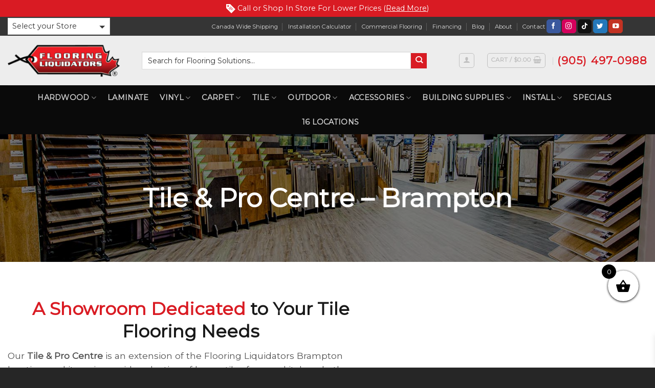

--- FILE ---
content_type: text/html; charset=UTF-8
request_url: https://www.flooringliquidators.ca/brampton-tile-pro-centre/
body_size: 42381
content:
<!DOCTYPE html>
<!--[if IE 9 ]> <html lang="en-US" class="ie9 loading-site no-js"> <![endif]-->
<!--[if IE 8 ]> <html lang="en-US" class="ie8 loading-site no-js"> <![endif]-->
<!--[if (gte IE 9)|!(IE)]><!--><html lang="en-US" class="loading-site no-js"> <!--<![endif]-->
<head>
	<meta charset="UTF-8" />
	<meta name="viewport" content="width=device-width, initial-scale=1.0, maximum-scale=1.0, user-scalable=no" />
	<meta name="google-site-verification" content="cAQyNDezlGGdXySTID2OC0bf1fwymEHo_soO1pUYMic" />
	
	<link rel="profile" href="https://gmpg.org/xfn/11" />
	<link rel="pingback" href="https://www.flooringliquidators.ca/xmlrpc.php" />

	<script>(function(html){html.className = html.className.replace(/\bno-js\b/,'js')})(document.documentElement);</script>
<meta name='robots' content='index, follow, max-image-preview:large, max-snippet:-1, max-video-preview:-1' />
	<style>img:is([sizes="auto" i], [sizes^="auto," i]) { contain-intrinsic-size: 3000px 1500px }</style>
	<meta name="viewport" content="width=device-width, initial-scale=1, maximum-scale=1" /><!-- Google tag (gtag.js) Consent Mode dataLayer added by Site Kit -->
<script type="text/javascript" id="google_gtagjs-js-consent-mode-data-layer">
/* <![CDATA[ */
window.dataLayer = window.dataLayer || [];function gtag(){dataLayer.push(arguments);}
gtag('consent', 'default', {"ad_personalization":"denied","ad_storage":"denied","ad_user_data":"denied","analytics_storage":"denied","functionality_storage":"denied","security_storage":"denied","personalization_storage":"denied","region":["AT","BE","BG","CH","CY","CZ","DE","DK","EE","ES","FI","FR","GB","GR","HR","HU","IE","IS","IT","LI","LT","LU","LV","MT","NL","NO","PL","PT","RO","SE","SI","SK"],"wait_for_update":500});
window._googlesitekitConsentCategoryMap = {"statistics":["analytics_storage"],"marketing":["ad_storage","ad_user_data","ad_personalization"],"functional":["functionality_storage","security_storage"],"preferences":["personalization_storage"]};
window._googlesitekitConsents = {"ad_personalization":"denied","ad_storage":"denied","ad_user_data":"denied","analytics_storage":"denied","functionality_storage":"denied","security_storage":"denied","personalization_storage":"denied","region":["AT","BE","BG","CH","CY","CZ","DE","DK","EE","ES","FI","FR","GB","GR","HR","HU","IE","IS","IT","LI","LT","LU","LV","MT","NL","NO","PL","PT","RO","SE","SI","SK"],"wait_for_update":500};
/* ]]> */
</script>
<!-- End Google tag (gtag.js) Consent Mode dataLayer added by Site Kit -->

	<!-- This site is optimized with the Yoast SEO plugin v26.8 - https://yoast.com/product/yoast-seo-wordpress/ -->
	<title>Tile &amp; Pro Centre Brampton ☑️ Flooring Liquidators</title>
	<meta name="description" content="☑️ Flooring Liquidators&#039; Tile &amp; Pro Centre in Brampton is your number one location for stunning porcelain, mosaic, backsplash, and tile flooring." />
	<link rel="canonical" href="https://www.flooringliquidators.ca/brampton-tile-pro-centre/" />
	<meta property="og:locale" content="en_US" />
	<meta property="og:type" content="article" />
	<meta property="og:title" content="Tile &amp; Pro Centre Brampton ☑️ Flooring Liquidators" />
	<meta property="og:description" content="☑️ Flooring Liquidators&#039; Tile &amp; Pro Centre in Brampton is your number one location for stunning porcelain, mosaic, backsplash, and tile flooring." />
	<meta property="og:url" content="https://www.flooringliquidators.ca/brampton-tile-pro-centre/" />
	<meta property="og:site_name" content="Flooring Liquidators" />
	<meta property="article:publisher" content="https://www.facebook.com/flooringliquidatorscanada" />
	<meta property="article:modified_time" content="2025-01-29T10:46:08+00:00" />
	<meta property="og:image" content="https://www.flooringliquidators.ca/wp-content/uploads/2019/05/Flooring-Liquidators-Brampton-new-floors.jpeg" />
	<meta property="og:image:width" content="1100" />
	<meta property="og:image:height" content="778" />
	<meta property="og:image:type" content="image/jpeg" />
	<meta name="twitter:card" content="summary_large_image" />
	<meta name="twitter:title" content="Tile &amp; Pro Centre Brampton ☑️ Flooring Liquidators" />
	<meta name="twitter:description" content="☑️ Flooring Liquidators&#039; Tile &amp; Pro Centre in Brampton is your number one location for stunning porcelain, mosaic, backsplash, and tile flooring." />
	<meta name="twitter:image" content="https://www.flooringliquidators.ca/wp-content/uploads/2019/05/Flooring-Liquidators-Brampton-new-floors.jpeg" />
	<meta name="twitter:site" content="@flooringto" />
	<meta name="twitter:label1" content="Est. reading time" />
	<meta name="twitter:data1" content="3 minutes" />
	<script type="application/ld+json" class="yoast-schema-graph">{"@context":"https://schema.org","@graph":[{"@type":"WebPage","@id":"https://www.flooringliquidators.ca/brampton-tile-pro-centre/","url":"https://www.flooringliquidators.ca/brampton-tile-pro-centre/","name":"Tile & Pro Centre Brampton ☑️ Flooring Liquidators","isPartOf":{"@id":"https://www.flooringliquidators.ca/#website"},"primaryImageOfPage":{"@id":"https://www.flooringliquidators.ca/brampton-tile-pro-centre/#primaryimage"},"image":{"@id":"https://www.flooringliquidators.ca/brampton-tile-pro-centre/#primaryimage"},"thumbnailUrl":"https://www.flooringliquidators.ca/wp-content/uploads/2019/05/Flooring-Liquidators-Brampton-new-floors.jpeg","datePublished":"2019-07-02T14:30:39+00:00","dateModified":"2025-01-29T10:46:08+00:00","description":"☑️ Flooring Liquidators' Tile & Pro Centre in Brampton is your number one location for stunning porcelain, mosaic, backsplash, and tile flooring.","breadcrumb":{"@id":"https://www.flooringliquidators.ca/brampton-tile-pro-centre/#breadcrumb"},"inLanguage":"en-US","potentialAction":[{"@type":"ReadAction","target":["https://www.flooringliquidators.ca/brampton-tile-pro-centre/"]}]},{"@type":"ImageObject","inLanguage":"en-US","@id":"https://www.flooringliquidators.ca/brampton-tile-pro-centre/#primaryimage","url":"https://www.flooringliquidators.ca/wp-content/uploads/2019/05/Flooring-Liquidators-Brampton-new-floors.jpeg","contentUrl":"https://www.flooringliquidators.ca/wp-content/uploads/2019/05/Flooring-Liquidators-Brampton-new-floors.jpeg","width":1100,"height":778,"caption":"Flooring Liquidators Brampton new floors"},{"@type":"BreadcrumbList","@id":"https://www.flooringliquidators.ca/brampton-tile-pro-centre/#breadcrumb","itemListElement":[{"@type":"ListItem","position":1,"name":"Home","item":"https://www.flooringliquidators.ca/"},{"@type":"ListItem","position":2,"name":"Brampton &#8211; Tile &amp; Pro Centre"}]},{"@type":"WebSite","@id":"https://www.flooringliquidators.ca/#website","url":"https://www.flooringliquidators.ca/","name":"Flooring Liquidators","description":"Flooring Liquidators is your one stop , full package solution when it comes to flooring.","publisher":{"@id":"https://www.flooringliquidators.ca/#organization"},"potentialAction":[{"@type":"SearchAction","target":{"@type":"EntryPoint","urlTemplate":"https://www.flooringliquidators.ca/?s={search_term_string}"},"query-input":{"@type":"PropertyValueSpecification","valueRequired":true,"valueName":"search_term_string"}}],"inLanguage":"en-US"},{"@type":"Organization","@id":"https://www.flooringliquidators.ca/#organization","name":"Flooring Liquidators","url":"https://www.flooringliquidators.ca/","logo":{"@type":"ImageObject","inLanguage":"en-US","@id":"https://www.flooringliquidators.ca/#/schema/logo/image/","url":"https://www.flooringliquidators.ca/wp-content/uploads/2019/04/flloring-liquidators-logo-main.png","contentUrl":"https://www.flooringliquidators.ca/wp-content/uploads/2019/04/flloring-liquidators-logo-main.png","width":271,"height":86,"caption":"Flooring Liquidators"},"image":{"@id":"https://www.flooringliquidators.ca/#/schema/logo/image/"},"sameAs":["https://www.facebook.com/flooringliquidatorscanada","https://x.com/flooringto","https://www.instagram.com/flooringliquidatorscanada/?hl=en"]}]}</script>
	<!-- / Yoast SEO plugin. -->


<link rel='dns-prefetch' href='//www.googletagmanager.com' />
<link rel='dns-prefetch' href='//cdn.jsdelivr.net' />
<link rel='dns-prefetch' href='//cdnjs.cloudflare.com' />
<link rel='dns-prefetch' href='//fonts.googleapis.com' />
<link rel="alternate" type="application/rss+xml" title="Flooring Liquidators &raquo; Feed" href="https://www.flooringliquidators.ca/feed/" />
<link rel="alternate" type="application/rss+xml" title="Flooring Liquidators &raquo; Comments Feed" href="https://www.flooringliquidators.ca/comments/feed/" />
<link rel="prefetch" href="https://www.flooringliquidators.ca/wp-content/themes/flatsome/assets/js/chunk.countup.fe2c1016.js" />
<link rel="prefetch" href="https://www.flooringliquidators.ca/wp-content/themes/flatsome/assets/js/chunk.sticky-sidebar.a58a6557.js" />
<link rel="prefetch" href="https://www.flooringliquidators.ca/wp-content/themes/flatsome/assets/js/chunk.tooltips.29144c1c.js" />
<link rel="prefetch" href="https://www.flooringliquidators.ca/wp-content/themes/flatsome/assets/js/chunk.vendors-popups.947eca5c.js" />
<link rel="prefetch" href="https://www.flooringliquidators.ca/wp-content/themes/flatsome/assets/js/chunk.vendors-slider.f0d2cbc9.js" />
<script type="text/javascript">
/* <![CDATA[ */
window._wpemojiSettings = {"baseUrl":"https:\/\/s.w.org\/images\/core\/emoji\/16.0.1\/72x72\/","ext":".png","svgUrl":"https:\/\/s.w.org\/images\/core\/emoji\/16.0.1\/svg\/","svgExt":".svg","source":{"concatemoji":"https:\/\/www.flooringliquidators.ca\/wp-includes\/js\/wp-emoji-release.min.js?ver=275c15e6f8b30d7de03122fae0d44df6"}};
/*! This file is auto-generated */
!function(s,n){var o,i,e;function c(e){try{var t={supportTests:e,timestamp:(new Date).valueOf()};sessionStorage.setItem(o,JSON.stringify(t))}catch(e){}}function p(e,t,n){e.clearRect(0,0,e.canvas.width,e.canvas.height),e.fillText(t,0,0);var t=new Uint32Array(e.getImageData(0,0,e.canvas.width,e.canvas.height).data),a=(e.clearRect(0,0,e.canvas.width,e.canvas.height),e.fillText(n,0,0),new Uint32Array(e.getImageData(0,0,e.canvas.width,e.canvas.height).data));return t.every(function(e,t){return e===a[t]})}function u(e,t){e.clearRect(0,0,e.canvas.width,e.canvas.height),e.fillText(t,0,0);for(var n=e.getImageData(16,16,1,1),a=0;a<n.data.length;a++)if(0!==n.data[a])return!1;return!0}function f(e,t,n,a){switch(t){case"flag":return n(e,"\ud83c\udff3\ufe0f\u200d\u26a7\ufe0f","\ud83c\udff3\ufe0f\u200b\u26a7\ufe0f")?!1:!n(e,"\ud83c\udde8\ud83c\uddf6","\ud83c\udde8\u200b\ud83c\uddf6")&&!n(e,"\ud83c\udff4\udb40\udc67\udb40\udc62\udb40\udc65\udb40\udc6e\udb40\udc67\udb40\udc7f","\ud83c\udff4\u200b\udb40\udc67\u200b\udb40\udc62\u200b\udb40\udc65\u200b\udb40\udc6e\u200b\udb40\udc67\u200b\udb40\udc7f");case"emoji":return!a(e,"\ud83e\udedf")}return!1}function g(e,t,n,a){var r="undefined"!=typeof WorkerGlobalScope&&self instanceof WorkerGlobalScope?new OffscreenCanvas(300,150):s.createElement("canvas"),o=r.getContext("2d",{willReadFrequently:!0}),i=(o.textBaseline="top",o.font="600 32px Arial",{});return e.forEach(function(e){i[e]=t(o,e,n,a)}),i}function t(e){var t=s.createElement("script");t.src=e,t.defer=!0,s.head.appendChild(t)}"undefined"!=typeof Promise&&(o="wpEmojiSettingsSupports",i=["flag","emoji"],n.supports={everything:!0,everythingExceptFlag:!0},e=new Promise(function(e){s.addEventListener("DOMContentLoaded",e,{once:!0})}),new Promise(function(t){var n=function(){try{var e=JSON.parse(sessionStorage.getItem(o));if("object"==typeof e&&"number"==typeof e.timestamp&&(new Date).valueOf()<e.timestamp+604800&&"object"==typeof e.supportTests)return e.supportTests}catch(e){}return null}();if(!n){if("undefined"!=typeof Worker&&"undefined"!=typeof OffscreenCanvas&&"undefined"!=typeof URL&&URL.createObjectURL&&"undefined"!=typeof Blob)try{var e="postMessage("+g.toString()+"("+[JSON.stringify(i),f.toString(),p.toString(),u.toString()].join(",")+"));",a=new Blob([e],{type:"text/javascript"}),r=new Worker(URL.createObjectURL(a),{name:"wpTestEmojiSupports"});return void(r.onmessage=function(e){c(n=e.data),r.terminate(),t(n)})}catch(e){}c(n=g(i,f,p,u))}t(n)}).then(function(e){for(var t in e)n.supports[t]=e[t],n.supports.everything=n.supports.everything&&n.supports[t],"flag"!==t&&(n.supports.everythingExceptFlag=n.supports.everythingExceptFlag&&n.supports[t]);n.supports.everythingExceptFlag=n.supports.everythingExceptFlag&&!n.supports.flag,n.DOMReady=!1,n.readyCallback=function(){n.DOMReady=!0}}).then(function(){return e}).then(function(){var e;n.supports.everything||(n.readyCallback(),(e=n.source||{}).concatemoji?t(e.concatemoji):e.wpemoji&&e.twemoji&&(t(e.twemoji),t(e.wpemoji)))}))}((window,document),window._wpemojiSettings);
/* ]]> */
</script>
<link rel='stylesheet' id='wc-elavon-converge-credit-card-checkout-block-css' href='https://www.flooringliquidators.ca/wp-content/plugins/woocommerce-gateway-elavon/assets/css/blocks/wc-elavon-vm-checkout-block.css?ver=2.14.3' type='text/css' media='all' />
<link rel='stylesheet' id='wc-elavon-converge-echeck-checkout-block-css' href='https://www.flooringliquidators.ca/wp-content/plugins/woocommerce-gateway-elavon/assets/css/blocks/wc-elavon-vm-checkout-block.css?ver=2.14.3' type='text/css' media='all' />
<link rel='stylesheet' id='dashicons-css' href='https://www.flooringliquidators.ca/wp-includes/css/dashicons.min.css?ver=275c15e6f8b30d7de03122fae0d44df6' type='text/css' media='all' />
<link rel='stylesheet' id='menu-icons-extra-css' href='https://www.flooringliquidators.ca/wp-content/plugins/menu-icons/css/extra.min.css?ver=0.13.15' type='text/css' media='all' />
<style id='wp-emoji-styles-inline-css' type='text/css'>

	img.wp-smiley, img.emoji {
		display: inline !important;
		border: none !important;
		box-shadow: none !important;
		height: 1em !important;
		width: 1em !important;
		margin: 0 0.07em !important;
		vertical-align: -0.1em !important;
		background: none !important;
		padding: 0 !important;
	}
</style>
<style id='wp-block-library-inline-css' type='text/css'>
:root{--wp-admin-theme-color:#007cba;--wp-admin-theme-color--rgb:0,124,186;--wp-admin-theme-color-darker-10:#006ba1;--wp-admin-theme-color-darker-10--rgb:0,107,161;--wp-admin-theme-color-darker-20:#005a87;--wp-admin-theme-color-darker-20--rgb:0,90,135;--wp-admin-border-width-focus:2px;--wp-block-synced-color:#7a00df;--wp-block-synced-color--rgb:122,0,223;--wp-bound-block-color:var(--wp-block-synced-color)}@media (min-resolution:192dpi){:root{--wp-admin-border-width-focus:1.5px}}.wp-element-button{cursor:pointer}:root{--wp--preset--font-size--normal:16px;--wp--preset--font-size--huge:42px}:root .has-very-light-gray-background-color{background-color:#eee}:root .has-very-dark-gray-background-color{background-color:#313131}:root .has-very-light-gray-color{color:#eee}:root .has-very-dark-gray-color{color:#313131}:root .has-vivid-green-cyan-to-vivid-cyan-blue-gradient-background{background:linear-gradient(135deg,#00d084,#0693e3)}:root .has-purple-crush-gradient-background{background:linear-gradient(135deg,#34e2e4,#4721fb 50%,#ab1dfe)}:root .has-hazy-dawn-gradient-background{background:linear-gradient(135deg,#faaca8,#dad0ec)}:root .has-subdued-olive-gradient-background{background:linear-gradient(135deg,#fafae1,#67a671)}:root .has-atomic-cream-gradient-background{background:linear-gradient(135deg,#fdd79a,#004a59)}:root .has-nightshade-gradient-background{background:linear-gradient(135deg,#330968,#31cdcf)}:root .has-midnight-gradient-background{background:linear-gradient(135deg,#020381,#2874fc)}.has-regular-font-size{font-size:1em}.has-larger-font-size{font-size:2.625em}.has-normal-font-size{font-size:var(--wp--preset--font-size--normal)}.has-huge-font-size{font-size:var(--wp--preset--font-size--huge)}.has-text-align-center{text-align:center}.has-text-align-left{text-align:left}.has-text-align-right{text-align:right}#end-resizable-editor-section{display:none}.aligncenter{clear:both}.items-justified-left{justify-content:flex-start}.items-justified-center{justify-content:center}.items-justified-right{justify-content:flex-end}.items-justified-space-between{justify-content:space-between}.screen-reader-text{border:0;clip-path:inset(50%);height:1px;margin:-1px;overflow:hidden;padding:0;position:absolute;width:1px;word-wrap:normal!important}.screen-reader-text:focus{background-color:#ddd;clip-path:none;color:#444;display:block;font-size:1em;height:auto;left:5px;line-height:normal;padding:15px 23px 14px;text-decoration:none;top:5px;width:auto;z-index:100000}html :where(.has-border-color){border-style:solid}html :where([style*=border-top-color]){border-top-style:solid}html :where([style*=border-right-color]){border-right-style:solid}html :where([style*=border-bottom-color]){border-bottom-style:solid}html :where([style*=border-left-color]){border-left-style:solid}html :where([style*=border-width]){border-style:solid}html :where([style*=border-top-width]){border-top-style:solid}html :where([style*=border-right-width]){border-right-style:solid}html :where([style*=border-bottom-width]){border-bottom-style:solid}html :where([style*=border-left-width]){border-left-style:solid}html :where(img[class*=wp-image-]){height:auto;max-width:100%}:where(figure){margin:0 0 1em}html :where(.is-position-sticky){--wp-admin--admin-bar--position-offset:var(--wp-admin--admin-bar--height,0px)}@media screen and (max-width:600px){html :where(.is-position-sticky){--wp-admin--admin-bar--position-offset:0px}}
</style>
<style id='classic-theme-styles-inline-css' type='text/css'>
/*! This file is auto-generated */
.wp-block-button__link{color:#fff;background-color:#32373c;border-radius:9999px;box-shadow:none;text-decoration:none;padding:calc(.667em + 2px) calc(1.333em + 2px);font-size:1.125em}.wp-block-file__button{background:#32373c;color:#fff;text-decoration:none}
</style>
<link rel='stylesheet' id='dnd-upload-cf7-css' href='https://www.flooringliquidators.ca/wp-content/plugins/drag-and-drop-multiple-file-upload-contact-form-7/assets/css/dnd-upload-cf7.css?ver=1.3.8.7' type='text/css' media='all' />
<link rel='stylesheet' id='contact-form-7-css' href='https://www.flooringliquidators.ca/wp-content/plugins/contact-form-7/includes/css/styles.css?ver=6.1.4' type='text/css' media='all' />
<link rel='stylesheet' id='wps_fontawesome-css' href='//cdnjs.cloudflare.com/ajax/libs/font-awesome/4.7.0/css/font-awesome.min.css?ver=275c15e6f8b30d7de03122fae0d44df6' type='text/css' media='all' />
<link rel='stylesheet' id='store-styles-css' href='https://www.flooringliquidators.ca/wp-content/plugins/wc-pickup-store/assets/css/stores.min.css?ver=275c15e6f8b30d7de03122fae0d44df6' type='text/css' media='all' />
<style id='woocommerce-inline-inline-css' type='text/css'>
.woocommerce form .form-row .required { visibility: visible; }
</style>
<link rel='stylesheet' id='wpsl-styles-css' href='https://www.flooringliquidators.ca/wp-content/plugins/wp-store-locator/css/styles.min.css?ver=2.2.261' type='text/css' media='all' />
<link rel='stylesheet' id='wpcf7-redirect-script-frontend-css' href='https://www.flooringliquidators.ca/wp-content/plugins/wpcf7-redirect/build/assets/frontend-script.css?ver=2c532d7e2be36f6af233' type='text/css' media='all' />
<link rel='stylesheet' id='brands-styles-css' href='https://www.flooringliquidators.ca/wp-content/plugins/woocommerce/assets/css/brands.css?ver=9.7.1' type='text/css' media='all' />
<link rel='stylesheet' id='xoo-wsc-fonts-css' href='https://www.flooringliquidators.ca/wp-content/plugins/side-cart-woocommerce/assets/css/xoo-wsc-fonts.css?ver=2.5.4' type='text/css' media='all' />
<link rel='stylesheet' id='xoo-wsc-style-css' href='https://www.flooringliquidators.ca/wp-content/plugins/side-cart-woocommerce/assets/css/xoo-wsc-style.css?ver=2.5.4' type='text/css' media='all' />
<style id='xoo-wsc-style-inline-css' type='text/css'>



 

.xoo-wsc-footer{
	background-color: #ffffff;
	color: #000000;
	padding: 5px 10px;
	box-shadow: 0 -5px 10px #0000001a;
}

.xoo-wsc-footer, .xoo-wsc-footer a, .xoo-wsc-footer .amount{
	font-size: 14px;
}

.xoo-wsc-btn .amount{
	color: #000000}

.xoo-wsc-btn:hover .amount{
	color: #000000;
}

.xoo-wsc-ft-buttons-cont{
	grid-template-columns: auto;
}

.xoo-wsc-basket{
	bottom: 120px;
	right: 22px;
	background-color: #ffffff;
	color: #000000;
	box-shadow: 0 1px 4px 0;
	border-radius: 50%;
	display: flex;
	width: 60px;
	height: 60px;
}


.xoo-wsc-bki{
	font-size: 30px}

.xoo-wsc-items-count{
	top: -12px;
	left: -12px;
}

.xoo-wsc-items-count{
	background-color: #000000;
	color: #ffffff;
}

.xoo-wsc-container, .xoo-wsc-slider{
	max-width: 320px;
	right: -320px;
	top: 0;bottom: 0;
	bottom: 0;
	font-family: }


.xoo-wsc-cart-active .xoo-wsc-container, .xoo-wsc-slider-active .xoo-wsc-slider{
	right: 0;
}


.xoo-wsc-cart-active .xoo-wsc-basket{
	right: 320px;
}

.xoo-wsc-slider{
	right: -320px;
}

span.xoo-wsch-close {
    font-size: 12px;
    right: 10px;
}

.xoo-wsch-top{
	justify-content: center;
}

.xoo-wsch-text{
	font-size: 16px;
}

.xoo-wsc-header{
	color: #000000;
	background-color: #ffffff;
	border-bottom: 2px solid #eee;
}


.xoo-wsc-body{
	background-color: #ffffff;
}

.xoo-wsc-body, .xoo-wsc-body span.amount, .xoo-wsc-body a{
	font-size: 12px;
	color: #000000;
}

.xoo-wsc-product{
	padding: 15px 10px;
	margin: 0;
	border-radius: 0px;
	box-shadow: 0 0;
	background-color: transparent;
}

.xoo-wsc-img-col{
	width: 20%;
}
.xoo-wsc-sum-col{
	width: 80%;
}

.xoo-wsc-sum-col{
	justify-content: center;
}


/** Shortcode **/
.xoo-wsc-sc-count{
	background-color: #000000;
	color: #ffffff;
}

.xoo-wsc-sc-bki{
	font-size: 28px;
	color: 28;
}
.xoo-wsc-sc-cont{
	color: #000000;
}


.xoo-wsc-product dl.variation {
	display: block;
}
</style>
<link rel='stylesheet' id='se_styles-css' href='https://www.flooringliquidators.ca/wp-content/plugins/smart-search-for-woocommerce/assets/css/se-styles.css?ver=1.0.16' type='text/css' media='' />
<link rel='stylesheet' id='css-sumoselect-css' href='https://www.flooringliquidators.ca/wp-content/themes/flatsome-child/css/sumoselect.min.css?ver=7.7E-5' type='text/css' media='all' />
<link rel='stylesheet' id='flatsome-swatches-frontend-css' href='https://www.flooringliquidators.ca/wp-content/themes/flatsome/assets/css/extensions/flatsome-swatches-frontend.css?ver=3.15.5' type='text/css' media='all' />
<link rel='stylesheet' id='flatsome-main-css' href='https://www.flooringliquidators.ca/wp-content/themes/flatsome/assets/css/flatsome.css?ver=3.15.5' type='text/css' media='all' />
<style id='flatsome-main-inline-css' type='text/css'>
@font-face {
				font-family: "fl-icons";
				font-display: block;
				src: url(https://www.flooringliquidators.ca/wp-content/themes/flatsome/assets/css/icons/fl-icons.eot?v=3.15.5);
				src:
					url(https://www.flooringliquidators.ca/wp-content/themes/flatsome/assets/css/icons/fl-icons.eot#iefix?v=3.15.5) format("embedded-opentype"),
					url(https://www.flooringliquidators.ca/wp-content/themes/flatsome/assets/css/icons/fl-icons.woff2?v=3.15.5) format("woff2"),
					url(https://www.flooringliquidators.ca/wp-content/themes/flatsome/assets/css/icons/fl-icons.ttf?v=3.15.5) format("truetype"),
					url(https://www.flooringliquidators.ca/wp-content/themes/flatsome/assets/css/icons/fl-icons.woff?v=3.15.5) format("woff"),
					url(https://www.flooringliquidators.ca/wp-content/themes/flatsome/assets/css/icons/fl-icons.svg?v=3.15.5#fl-icons) format("svg");
			}
</style>
<link rel='stylesheet' id='flatsome-shop-css' href='https://www.flooringliquidators.ca/wp-content/themes/flatsome/assets/css/flatsome-shop.css?ver=3.15.5' type='text/css' media='all' />
<link rel='stylesheet' id='flatsome-style-css' href='https://www.flooringliquidators.ca/wp-content/themes/flatsome-child/style.css?ver=3.0.75' type='text/css' media='all' />
<link rel='stylesheet' id='flatsome-googlefonts-css' href='//fonts.googleapis.com/css?family=Montserrat%3Aregular%2Cregular%2Cregular%2Cregular%2Cregular&#038;display=swap&#038;ver=3.9' type='text/css' media='all' />
<link rel='stylesheet' id='prdctfltr-css' href='https://www.flooringliquidators.ca/wp-content/plugins/prdctfltr/includes/css/style.min.css?ver=7.3.3' type='text/css' media='all' />
<script type="text/javascript" src="https://www.flooringliquidators.ca/wp-includes/js/jquery/jquery.min.js?ver=3.7.1" id="jquery-core-js"></script>
<script type="text/javascript" src="https://www.flooringliquidators.ca/wp-includes/js/jquery/jquery-migrate.min.js?ver=3.4.1" id="jquery-migrate-js"></script>
<script type="text/javascript" src="https://www.flooringliquidators.ca/wp-content/plugins/woocommerce/assets/js/jquery-blockui/jquery.blockUI.min.js?ver=2.7.0-wc.9.7.1" id="jquery-blockui-js" data-wp-strategy="defer"></script>
<script type="text/javascript" id="wc-add-to-cart-js-extra">
/* <![CDATA[ */
var wc_add_to_cart_params = {"ajax_url":"\/wp-admin\/admin-ajax.php","wc_ajax_url":"\/?wc-ajax=%%endpoint%%","i18n_view_cart":"View cart","cart_url":"https:\/\/www.flooringliquidators.ca\/cart\/","is_cart":"","cart_redirect_after_add":"no"};
/* ]]> */
</script>
<script type="text/javascript" src="https://www.flooringliquidators.ca/wp-content/plugins/woocommerce/assets/js/frontend/add-to-cart.min.js?ver=9.7.1" id="wc-add-to-cart-js" defer="defer" data-wp-strategy="defer"></script>
<script type="text/javascript" src="https://www.flooringliquidators.ca/wp-content/plugins/woocommerce/assets/js/js-cookie/js.cookie.min.js?ver=2.1.4-wc.9.7.1" id="js-cookie-js" data-wp-strategy="defer"></script>
<script type="text/javascript" id="WCPAY_ASSETS-js-extra">
/* <![CDATA[ */
var wcpayAssets = {"url":"https:\/\/www.flooringliquidators.ca\/wp-content\/plugins\/woocommerce-payments\/dist\/"};
/* ]]> */
</script>
<script type="text/javascript" id="xoo-wsc-main-js-js-extra">
/* <![CDATA[ */
var xoo_wsc_params = {"adminurl":"https:\/\/www.flooringliquidators.ca\/wp-admin\/admin-ajax.php","wc_ajax_url":"\/?wc-ajax=%%endpoint%%","qtyUpdateDelay":"500","notificationTime":"5000","html":{"successNotice":"<ul class=\"xoo-wsc-notices\"><li class=\"xoo-wsc-notice-success\"><span class=\"xoo-wsc-icon-check_circle\"><\/span>%s%<\/li><\/ul>","errorNotice":"<ul class=\"xoo-wsc-notices\"><li class=\"xoo-wsc-notice-error\"><span class=\"xoo-wsc-icon-cross\"><\/span>%s%<\/li><\/ul>"},"strings":{"maxQtyError":"Only %s% in stock","stepQtyError":"Quantity can only be purchased in multiple of %s%","calculateCheckout":"Please use checkout form to calculate shipping","couponEmpty":"Please enter promo code"},"isCheckout":"","isCart":"","sliderAutoClose":"1","shippingEnabled":"1","couponsEnabled":"1","autoOpenCart":"yes","addedToCart":"","ajaxAddToCart":"yes","skipAjaxForData":[],"showBasket":"always_show","flyToCart":"no","productFlyClass":"","refreshCart":"no","fetchDelay":"200","triggerClass":""};
/* ]]> */
</script>
<script type="text/javascript" src="https://www.flooringliquidators.ca/wp-content/plugins/side-cart-woocommerce/assets/js/xoo-wsc-main.js?ver=2.5.4" id="xoo-wsc-main-js-js" defer="defer" data-wp-strategy="defer"></script>

<!-- Google tag (gtag.js) snippet added by Site Kit -->

<!-- Google Ads snippet added by Site Kit -->

<!-- Google Analytics snippet added by Site Kit -->
<script type="text/javascript" src="https://www.googletagmanager.com/gtag/js?id=GT-KFLKXJTT" id="google_gtagjs-js" async></script>
<script type="text/javascript" id="google_gtagjs-js-after">
/* <![CDATA[ */
window.dataLayer = window.dataLayer || [];function gtag(){dataLayer.push(arguments);}
gtag("set","linker",{"domains":["www.flooringliquidators.ca"]});
gtag("js", new Date());
gtag("set", "developer_id.dZTNiMT", true);
gtag("config", "GT-KFLKXJTT", {"googlesitekit_post_type":"page"});
gtag("config", "AW-16805536652");
 window._googlesitekit = window._googlesitekit || {}; window._googlesitekit.throttledEvents = []; window._googlesitekit.gtagEvent = (name, data) => { var key = JSON.stringify( { name, data } ); if ( !! window._googlesitekit.throttledEvents[ key ] ) { return; } window._googlesitekit.throttledEvents[ key ] = true; setTimeout( () => { delete window._googlesitekit.throttledEvents[ key ]; }, 5 ); gtag( "event", name, { ...data, event_source: "site-kit" } ); } 
/* ]]> */
</script>

<!-- End Google tag (gtag.js) snippet added by Site Kit -->
<link rel="https://api.w.org/" href="https://www.flooringliquidators.ca/wp-json/" /><link rel="alternate" title="JSON" type="application/json" href="https://www.flooringliquidators.ca/wp-json/wp/v2/pages/4295" /><link rel="EditURI" type="application/rsd+xml" title="RSD" href="https://www.flooringliquidators.ca/xmlrpc.php?rsd" />
<link rel='shortlink' href='https://www.flooringliquidators.ca/?p=4295' />
<link rel="alternate" title="oEmbed (JSON)" type="application/json+oembed" href="https://www.flooringliquidators.ca/wp-json/oembed/1.0/embed?url=https%3A%2F%2Fwww.flooringliquidators.ca%2Fbrampton-tile-pro-centre%2F" />
<link rel="alternate" title="oEmbed (XML)" type="text/xml+oembed" href="https://www.flooringliquidators.ca/wp-json/oembed/1.0/embed?url=https%3A%2F%2Fwww.flooringliquidators.ca%2Fbrampton-tile-pro-centre%2F&#038;format=xml" />
<meta name="generator" content="Site Kit by Google 1.148.0" />	<style type="text/css">
		.shipping-pickup-store td .title {
			float: left;
			line-height: 30px;
		}
		.shipping-pickup-store td span.text {
			float: right;
		}
		.shipping-pickup-store td span.description {
			clear: both;
		}
		.shipping-pickup-store td > span:not([class*="select"]) {
			display: block;
			font-size: 14px;
			font-weight: normal;
			line-height: 1.4;
			margin-bottom: 0;
			padding: 6px 0;
			text-align: justify;
		}
		.shipping-pickup-store td #shipping-pickup-store-select {
			width: 100%;
		}
		.wps-store-details iframe {
			width: 100%;
		}
	</style>
	
<!-- This website runs the Product Feed PRO for WooCommerce by AdTribes.io plugin - version 13.3.6 -->
<meta name="p:domain_verify" content="a63cdefb68bfa514c71782178c5bcccd"/><style>.bg{opacity: 0; transition: opacity 1s; -webkit-transition: opacity 1s;} .bg-loaded{opacity: 1;}</style><!--[if IE]><link rel="stylesheet" type="text/css" href="https://www.flooringliquidators.ca/wp-content/themes/flatsome/assets/css/ie-fallback.css"><script src="//cdnjs.cloudflare.com/ajax/libs/html5shiv/3.6.1/html5shiv.js"></script><script>var head = document.getElementsByTagName('head')[0],style = document.createElement('style');style.type = 'text/css';style.styleSheet.cssText = ':before,:after{content:none !important';head.appendChild(style);setTimeout(function(){head.removeChild(style);}, 0);</script><script src="https://www.flooringliquidators.ca/wp-content/themes/flatsome/assets/libs/ie-flexibility.js"></script><![endif]--><!-- Google tag (gtag.js) -->
<script async src="https://www.googletagmanager.com/gtag/js?id=GT-NSVC8GPX"></script>
<script>
  window.dataLayer = window.dataLayer || [];
  function gtag(){dataLayer.push(arguments);}
  gtag('js', new Date());

  gtag('config', 'GT-NSVC8GPX');
</script>

<!-- Meta Pixel Code -->
<script>
  !function(f,b,e,v,n,t,s)
  {if(f.fbq)return;n=f.fbq=function(){n.callMethod?
  n.callMethod.apply(n,arguments):n.queue.push(arguments)};
  if(!f._fbq)f._fbq=n;n.push=n;n.loaded=!0;n.version='2.0';
  n.queue=[];t=b.createElement(e);t.async=!0;
  t.src=v;s=b.getElementsByTagName(e)[0];
  s.parentNode.insertBefore(t,s)}(window, document,'script',
  'https://connect.facebook.net/en_US/fbevents.js');
  fbq('init', '247965161276881');
  fbq('track', 'PageView');
</script>
<noscript><img height="1" width="1" style="display:none"
  src="https://www.facebook.com/tr?id=247965161276881&ev=PageView&noscript=1"
/></noscript>
<!-- End Meta Pixel Code -->

<meta name="google-site-verification" content="NQLE-jvoMqRK_q9s4fPJFMnfoCl11SaL_N8rNhSafMU" />

<!-- Meta Pixel Code -->
<script>
!function(f,b,e,v,n,t,s)
{if(f.fbq)return;n=f.fbq=function(){n.callMethod?
n.callMethod.apply(n,arguments):n.queue.push(arguments)};
if(!f._fbq)f._fbq=n;n.push=n;n.loaded=!0;n.version='2.0';
n.queue=[];t=b.createElement(e);t.async=!0;
t.src=v;s=b.getElementsByTagName(e)[0];
s.parentNode.insertBefore(t,s)}(window, document,'script',
'https://connect.facebook.net/en_US/fbevents.js');
fbq('init', '1275177457633955');
fbq('track', 'PageView');
</script>
<noscript><img height="1" width="1" style="display:none"
src="https://www.facebook.com/tr?id=1275177457633955&ev=PageView&noscript=1"
/></noscript>
<!-- End Meta Pixel Code -->	<noscript><style>.woocommerce-product-gallery{ opacity: 1 !important; }</style></noscript>
	
<!-- Google Tag Manager snippet added by Site Kit -->
<script type="text/javascript">
/* <![CDATA[ */

			( function( w, d, s, l, i ) {
				w[l] = w[l] || [];
				w[l].push( {'gtm.start': new Date().getTime(), event: 'gtm.js'} );
				var f = d.getElementsByTagName( s )[0],
					j = d.createElement( s ), dl = l != 'dataLayer' ? '&l=' + l : '';
				j.async = true;
				j.src = 'https://www.googletagmanager.com/gtm.js?id=' + i + dl;
				f.parentNode.insertBefore( j, f );
			} )( window, document, 'script', 'dataLayer', 'GTM-KV3XLWM7' );
			
/* ]]> */
</script>

<!-- End Google Tag Manager snippet added by Site Kit -->
<style class='wp-fonts-local' type='text/css'>
@font-face{font-family:Inter;font-style:normal;font-weight:300 900;font-display:fallback;src:url('https://www.flooringliquidators.ca/wp-content/plugins/woocommerce/assets/fonts/Inter-VariableFont_slnt,wght.woff2') format('woff2');font-stretch:normal;}
@font-face{font-family:Cardo;font-style:normal;font-weight:400;font-display:fallback;src:url('https://www.flooringliquidators.ca/wp-content/plugins/woocommerce/assets/fonts/cardo_normal_400.woff2') format('woff2');}
</style>
<link rel="icon" href="https://www.flooringliquidators.ca/wp-content/uploads/2019/04/cropped-flloring-liquidators-logo-main-32x32.png" sizes="32x32" />
<link rel="icon" href="https://www.flooringliquidators.ca/wp-content/uploads/2019/04/cropped-flloring-liquidators-logo-main-192x192.png" sizes="192x192" />
<link rel="apple-touch-icon" href="https://www.flooringliquidators.ca/wp-content/uploads/2019/04/cropped-flloring-liquidators-logo-main-180x180.png" />
<meta name="msapplication-TileImage" content="https://www.flooringliquidators.ca/wp-content/uploads/2019/04/cropped-flloring-liquidators-logo-main-270x270.png" />
<meta name="generator" content="Product Filter for WooCommerce"/><style id="custom-css" type="text/css">:root {--primary-color: #303030;}.container-width, .full-width .ubermenu-nav, .container, .row{max-width: 1290px}.row.row-collapse{max-width: 1260px}.row.row-small{max-width: 1282.5px}.row.row-large{max-width: 1320px}.header-main{height: 97px}#logo img{max-height: 97px}#logo{width:232px;}#logo img{padding:12px 0;}.header-bottom{min-height: 46px}.header-top{min-height: 37px}.transparent .header-main{height: 30px}.transparent #logo img{max-height: 30px}.has-transparent + .page-title:first-of-type,.has-transparent + #main > .page-title,.has-transparent + #main > div > .page-title,.has-transparent + #main .page-header-wrapper:first-of-type .page-title{padding-top: 110px;}.header.show-on-scroll,.stuck .header-main{height:70px!important}.stuck #logo img{max-height: 70px!important}.search-form{ width: 90%;}.header-bg-color {background-color: #ededed}.header-bottom {background-color: #0a0a0a}.top-bar-nav > li > a{line-height: 16px }.header-bottom-nav > li > a{line-height: 28px }@media (max-width: 549px) {.header-main{height: 70px}#logo img{max-height: 70px}}.main-menu-overlay{background-color: #ffffff}.nav-dropdown{border-radius:3px}.nav-dropdown{font-size:113%}.header-top{background-color:#353535!important;}/* Color */.accordion-title.active, .has-icon-bg .icon .icon-inner,.logo a, .primary.is-underline, .primary.is-link, .badge-outline .badge-inner, .nav-outline > li.active> a,.nav-outline >li.active > a, .cart-icon strong,[data-color='primary'], .is-outline.primary{color: #303030;}/* Color !important */[data-text-color="primary"]{color: #303030!important;}/* Background Color */[data-text-bg="primary"]{background-color: #303030;}/* Background */.scroll-to-bullets a,.featured-title, .label-new.menu-item > a:after, .nav-pagination > li > .current,.nav-pagination > li > span:hover,.nav-pagination > li > a:hover,.has-hover:hover .badge-outline .badge-inner,button[type="submit"], .button.wc-forward:not(.checkout):not(.checkout-button), .button.submit-button, .button.primary:not(.is-outline),.featured-table .title,.is-outline:hover, .has-icon:hover .icon-label,.nav-dropdown-bold .nav-column li > a:hover, .nav-dropdown.nav-dropdown-bold > li > a:hover, .nav-dropdown-bold.dark .nav-column li > a:hover, .nav-dropdown.nav-dropdown-bold.dark > li > a:hover, .header-vertical-menu__opener ,.is-outline:hover, .tagcloud a:hover,.grid-tools a, input[type='submit']:not(.is-form), .box-badge:hover .box-text, input.button.alt,.nav-box > li > a:hover,.nav-box > li.active > a,.nav-pills > li.active > a ,.current-dropdown .cart-icon strong, .cart-icon:hover strong, .nav-line-bottom > li > a:before, .nav-line-grow > li > a:before, .nav-line > li > a:before,.banner, .header-top, .slider-nav-circle .flickity-prev-next-button:hover svg, .slider-nav-circle .flickity-prev-next-button:hover .arrow, .primary.is-outline:hover, .button.primary:not(.is-outline), input[type='submit'].primary, input[type='submit'].primary, input[type='reset'].button, input[type='button'].primary, .badge-inner{background-color: #303030;}/* Border */.nav-vertical.nav-tabs > li.active > a,.scroll-to-bullets a.active,.nav-pagination > li > .current,.nav-pagination > li > span:hover,.nav-pagination > li > a:hover,.has-hover:hover .badge-outline .badge-inner,.accordion-title.active,.featured-table,.is-outline:hover, .tagcloud a:hover,blockquote, .has-border, .cart-icon strong:after,.cart-icon strong,.blockUI:before, .processing:before,.loading-spin, .slider-nav-circle .flickity-prev-next-button:hover svg, .slider-nav-circle .flickity-prev-next-button:hover .arrow, .primary.is-outline:hover{border-color: #303030}.nav-tabs > li.active > a{border-top-color: #303030}.widget_shopping_cart_content .blockUI.blockOverlay:before { border-left-color: #303030 }.woocommerce-checkout-review-order .blockUI.blockOverlay:before { border-left-color: #303030 }/* Fill */.slider .flickity-prev-next-button:hover svg,.slider .flickity-prev-next-button:hover .arrow{fill: #303030;}/* Background Color */[data-icon-label]:after, .secondary.is-underline:hover,.secondary.is-outline:hover,.icon-label,.button.secondary:not(.is-outline),.button.alt:not(.is-outline), .badge-inner.on-sale, .button.checkout, .single_add_to_cart_button, .current .breadcrumb-step{ background-color:#d91b23; }[data-text-bg="secondary"]{background-color: #d91b23;}/* Color */.secondary.is-underline,.secondary.is-link, .secondary.is-outline,.stars a.active, .star-rating:before, .woocommerce-page .star-rating:before,.star-rating span:before, .color-secondary{color: #d91b23}/* Color !important */[data-text-color="secondary"]{color: #d91b23!important;}/* Border */.secondary.is-outline:hover{border-color:#d91b23}body{font-size: 90%;}@media screen and (max-width: 549px){body{font-size: 90%;}}body{font-family:"Montserrat", sans-serif}body{font-weight: 0}body{color: #515151}.nav > li > a {font-family:"Montserrat", sans-serif;}.mobile-sidebar-levels-2 .nav > li > ul > li > a {font-family:"Montserrat", sans-serif;}.nav > li > a {font-weight: 0;}.mobile-sidebar-levels-2 .nav > li > ul > li > a {font-weight: 0;}h1,h2,h3,h4,h5,h6,.heading-font, .off-canvas-center .nav-sidebar.nav-vertical > li > a{font-family: "Montserrat", sans-serif;}h1,h2,h3,h4,h5,h6,.heading-font,.banner h1,.banner h2{font-weight: 0;}h1,h2,h3,h4,h5,h6,.heading-font{color: #191919;}.alt-font{font-family: "Montserrat", sans-serif;}.alt-font{font-weight: 0!important;}a{color: #494949;}.has-equal-box-heights .box-image {padding-top: 100%;}.shop-page-title.featured-title .title-bg{background-image: url(https://www.flooringliquidators.ca/wp-content/uploads/2019/05/flooring-liquidators-footer-banner-03.jpg);}@media screen and (min-width: 550px){.products .box-vertical .box-image{min-width: 300px!important;width: 300px!important;}}.footer-2{background-image: url('https://www.flooringliquidators.ca/wp-content/uploads/2019/05/flooring-banner-9.jpg');}.footer-2{background-color: #777777}.absolute-footer, html{background-color: rgba(0,0,0,0.85)}/* Custom CSS *//* only show captcha badge on contact page, id 13 */body:not(.page-id-1455) .grecaptcha-badge {display: none;}.w-form .col{padding:0 7px 0;}.page-id-4085 ::placeholder {color: grey !important;text-align: center;}/* side-cart empty cart button text colour */.xoo-wsc-body, .xoo-wsc-body span.amount, .xoo-wsc-body a {font-size: 12px;color: #c7c7c7;}/* Highlight Links on store locator */.wpsl-directions, .wpsl-streetview, .wpsl-zoom-here {text-decoration: underline !important;}/* Force table to behave with flexbox */.woocommerce-checkout .woocommerce table.woocommerce-checkout-review-order-table {display: flex;flex-wrap: wrap;}/* Force all items to fill available space */.woocommerce-checkout .woocommerce table.woocommerce-checkout-review-order-table * {flex: 1;box-sizing: border-box;}/* Force thead/tbody/tfoot to fill 100% of space */.woocommerce-checkout .woocommerce table.woocommerce-checkout-review-order-table > * {flex: 1 0 100%;}/* Control table rows with flex */.woocommerce-checkout .woocommerce table.woocommerce-checkout-review-order-table tr {display: flex;}/* Make item descriptions 60%+ of the table width */.woocommerce-checkout .woocommerce table.woocommerce-checkout-review-order-table thead th:nth-of-type(odd),.woocommerce-checkout .woocommerce table.woocommerce-checkout-review-order-table .cart_item td:nth-of-type(odd) {flex: 1 0 60%}/* Fix tfoot headings ( subtotal, shipping etc.) to occupy maximum of 130px */.woocommerce-checkout .woocommerce table.woocommerce-checkout-review-order-table tfoot th {flex: 0 0 130px;}/* Corect text alignment on right hand columns */.woocommerce-checkout .woocommerce table.woocommerce-checkout-review-order-table .cart_item td:nth-of-type(even),.woocommerce-checkout .woocommerce table.woocommerce-checkout-review-order-table tfoot td:nth-of-type(odd),.woocommerce-checkout .woocommerce table.woocommerce-checkout-review-order-table thead th:nth-of-type(even){text-align: right;}.demo_store{background-color: #D91B23;}.demo_store a{color: inherit;}.demo_store u:hover{text-decoration: none;}.demo_store .woocommerce-store-notice__dismiss-link{display: none;}.unselectable {-webkit-user-select: none;-webkit-touch-callout: none;-moz-user-select: none;-ms-user-select: none;user-select: none;}/* Hide small arrows for input-number Chrome, Safari, Edge, Opera */.hide-arrows input::-webkit-outer-spin-button,.hide-arrows input::-webkit-inner-spin-button {-webkit-appearance: none;margin: 0;} /* Hide small arrows for input-number Firefox */.hide-arrows input[type=number] {-moz-appearance: textfield;} input.white[type='submit'] {background-color: #fff !important;color: #000 !important;}.row .section.custom-banner {padding-right: 0;padding-left: 0;}.custom-banner .banner {clip-path: polygon(18% 0, 100% 0, 100% 100%, 0% 100%);}.custom-banner h2 {font-size: 37px;}/* Custom CSS Tablet */@media (max-width: 849px){.custom-banner h2 {font-size: 30px;}}/* Custom CSS Mobile */@media (max-width: 549px){.w-form .col{padding:0 15px 0;}.mobile-cta {position: fixed;bottom: 0;left: 0;right: 0;z-index: 9999;opacity: 0;pointer-events: none;transition: opacity .3s;}.mobile-cta.active {opacity: 1;pointer-events: all;}.mobile-cta .col-inner, .mobile-cta .button {height: 100%;}.mobile-cta .button {display: flex;align-items: center;justify-content: center;}.mobile-cta .button i {top: 0;}.page-id-2406 #wrapper {padding-bottom: 40px;} .custom-banner .banner {clip-path: none;}.custom-banner h2 {font-size: 26px;}.text-sm-center .col-inner {text-align: center !important;}}.label-new.menu-item > a:after{content:"New";}.label-hot.menu-item > a:after{content:"Hot";}.label-sale.menu-item > a:after{content:"Sale";}.label-popular.menu-item > a:after{content:"Popular";}</style>		<style type="text/css" id="wp-custom-css">
			/* Underline Terms and Conditions link */
.woocommerce-terms-and-conditions-link
{text-decoration: underline;
	color:blue}

/* Hide Store Pickup Dropdown on Checkoyt */
#order_review > table > tfoot > tr:nth-child(3) > td > span > span.selection > span {
	display: none !important;
}


#order_review > table > tfoot > tr:nth-child(4) > td > span {
	color: red;
	font-size:.8rem;
}

#order_review > table > tfoot > tr:nth-child(4) > td > div > div {
	color: #000000;
	font-weight: 900;
	text-align: left; 
	align-content: left;
	font-size: .9rem;
}

/* Hide Shipping on Checkout */
#order_review > table > tfoot > tr.woocommerce-shipping-totals.shipping
{
	display: none !important;
}

/*************************
/* CHECKOUG PAGE MODIFICATIONS
/* Force table to behave with flexbox */

.woocommerce-checkout .woocommerce table.woocommerce-checkout-review-order-table {
	display: flex;
	flex-wrap: wrap;
}

/* Force all items to fill available space */ 

.woocommerce-checkout .woocommerce table.woocommerce-checkout-review-order-table * {
	flex: 1;
	box-sizing: border-box;
}
/* Force thead/tbody/tfoot to fill 100% of space */

.woocommerce-checkout .woocommerce table.woocommerce-checkout-review-order-table > * {
	flex: 1 0 100%;
}
/* Control table rows with flex */

.woocommerce-checkout .woocommerce table.woocommerce-checkout-review-order-table tr {
	display: flex;
}
/* Make item descriptions 60%+ of the table width */

.woocommerce-checkout .woocommerce table.woocommerce-checkout-review-order-table thead th:nth-of-type(odd),
.woocommerce-checkout .woocommerce table.woocommerce-checkout-review-order-table .cart_item td:nth-of-type(odd) {
	flex: 1 0 60%
}


/* Fix tfoot headings ( subtotal, shipping etc.) to occupy maximum of 130px */

.woocommerce-checkout .woocommerce table.woocommerce-checkout-review-order-table tfoot th {
	flex: 0 0 130px;
}


/* Corect text alignment on right hand columns */

.woocommerce-checkout .woocommerce table.woocommerce-checkout-review-order-table .cart_item td:nth-of-type(even),
.woocommerce-checkout .woocommerce table.woocommerce-checkout-review-order-table tfoot td:nth-of-type(odd),
.woocommerce-checkout .woocommerce table.woocommerce-checkout-review-order-table thead th:nth-of-type(even){
	text-align: right;
}


/**********************/


#masthead > div.header-inner.flex-row.container.logo-left.medium-logo-center > div.flex-col.hide-for-medium.flex-left.flex-grow > ul > li > div > div > form > div.live-search-results.text-left.z-top

{
	display:none;	
}

.dashed-slider {
	border: 3px dashed;
	padding-bottom: 0 !important;
}
.dashed-slider-text h3 {
	margin-bottom: 0 !important;
}

.center-icon-box .icon-box-text{
	align-items: center;
	justify-content: center;
	display: flex;
}
.clear-map #wpsl-result-list,.clear-map  .wpsl-search{
	display: none;
	visibility: hidden;
}
.clear-map #wpsl-gmap {
	width: 100%;
}
.product-info .product_meta {
	display: none;
}

@media (max-width: 867px) {
  .xoo-wsc-basket,
  .xoo-wsc-container,
  .xoo-wsc-items-count {
    display: none !important;
  }
}

		</style>
		<style id="flatsome-swatches-css" type="text/css">.variations th,.variations td {display: block;}.variations .label {display: flex;align-items: center;}.variations .label label {margin: .5em 0;}.ux-swatch-selected-value {font-weight: normal;font-size: .9em;}</style></head>

<body data-rsssl=1 class="wp-singular page-template page-template-page-blank page-template-page-blank-php page page-id-4295 page-parent wp-theme-flatsome wp-child-theme-flatsome-child theme-flatsome woocommerce-demo-store woocommerce-no-js full-width lightbox nav-dropdown-has-arrow nav-dropdown-has-shadow nav-dropdown-has-border">

<p class="woocommerce-store-notice demo_store" data-notice-id="876bb092e48c9e28a6ff0fd970655064" style="display:none;"><img src="https://www.flooringliquidators.ca/wp-content/uploads/2022/11/iconmonstr-tag-3.svg" width="18" alt="tag"> Call or Shop In Store For Lower Prices (<u><a href="/map/">Read More</a></u>) <a href="#" class="woocommerce-store-notice__dismiss-link">Dismiss</a></p>
<a class="skip-link screen-reader-text" href="#main">Skip to content</a>

<div id="wrapper">


<header id="header" class="header has-sticky sticky-jump">
   <div class="header-wrapper">
	<div id="top-bar" class="header-top nav-dark flex-has-center">
    <div class="flex-row container">

      <div class="flex-col flex-center">
            <div class="select_store_locator left">
            <select>
                <option disabled selected>Select your Store</option><option data-store-id="22439" data-lng="-75.616529" data-lat="45.410269">Ottawa East &#8211; Old Innes Road</option><option data-store-id="17804" data-lng="-79.336888" data-lat="43.826145">Markham – Esna Park Dr.</option><option data-store-id="5534" data-lng="-79.764213" data-lat="43.758915">Brampton &#8211; Tile &#038; Pro Centre</option><option data-store-id="1195" data-lng="-79.49043" data-lat="43.78216">Toronto – Steeles Ave. W.</option><option data-store-id="1193" data-lng="-79.278734" data-lat="43.757902">Toronto – Kennedy Rd.</option><option data-store-id="1191" data-lng="-75.708012" data-lat="45.343313">Ottawa West &#8211; Colonnade Rd.</option><option data-store-id="1189" data-lng="-78.877014" data-lat="43.894357">Oshawa &#8211; King St. W.</option><option data-store-id="1187" data-lng="-79.477679" data-lat="44.056104">Newmarket &#8211; Davis Dr.</option><option data-store-id="1185" data-lng="-79.57663" data-lat="43.615226">Mississauga &#8211; Dundas St. E.</option><option data-store-id="1183" data-lng="-81.207632" data-lat="42.934335">London &#8211; Newbold St.</option><option data-store-id="1179" data-lng="-79.764213" data-lat="43.758915">Brampton &#8211; Bramalea Rd.</option><option data-store-id="1177" data-lng="-79.682397" data-lat="44.32998">Barrie – Saunders Rd.</option><option data-store-id="1169" data-lng="-79.462038" data-lat="43.726188">Toronto – Yorkdale</option><option data-store-id="33157" data-lng="-79.836586" data-lat="43.192599">Hamilton South &#8211; Nebo Rd.</option><option data-store-id="1181" data-lng="-79.714625" data-lat="43.235292">Hamilton North &#8211; Millen Rd.</option><option data-store-id="34314" data-lng="-80.318490" data-lat="43.402600">Cambridge – Sheldon Dr.</option><option data-store-id="36637" data-lng="-79.461159" data-lat="43.726124">Canada Wide Shipping</option></select>
        </div>      </div>  

      <div class="flex-col hide-for-medium flex-left">
          <ul class="nav nav-left medium-nav-center nav-small  nav-divided">
              <li class="html header-button-1">
	<div class="header-button">
	<a href="/installation-calculator/" class="button plain is-link box-shadow-2-hover"  >
    <span>Installation Calculator</span>
  </a>
	</div>
</li>


          </ul>
      </div><!-- flex-col left -->

      <div class="flex-col hide-for-medium flex-center">
          <ul class="nav nav-center nav-small  nav-divided">
              <li id="menu-item-36587" class="menu-item menu-item-type-custom menu-item-object-custom menu-item-36587 menu-item-design-default"><a href="/canada-wide-shipping/" class="nav-top-link">Canada Wide Shipping</a></li>
<li id="menu-item-18640" class="menu-item menu-item-type-post_type menu-item-object-page menu-item-18640 menu-item-design-default"><a href="https://www.flooringliquidators.ca/installation-calculator/" class="nav-top-link">Installation Calculator</a></li>
<li id="menu-item-15459" class="menu-item menu-item-type-post_type menu-item-object-page menu-item-15459 menu-item-design-default"><a href="https://www.flooringliquidators.ca/commercial-flooring/" class="nav-top-link">Commercial Flooring</a></li>
<li id="menu-item-18055" class="menu-item menu-item-type-post_type menu-item-object-page menu-item-18055 menu-item-design-default"><a href="https://www.flooringliquidators.ca/financing-options/" class="nav-top-link">Financing</a></li>
<li id="menu-item-253" class="menu-item menu-item-type-post_type menu-item-object-page menu-item-253 menu-item-design-default"><a href="https://www.flooringliquidators.ca/blog/" class="nav-top-link">Blog</a></li>
<li id="menu-item-1227" class="menu-item menu-item-type-post_type menu-item-object-page menu-item-1227 menu-item-design-default"><a href="https://www.flooringliquidators.ca/about/" class="nav-top-link">About</a></li>
<li id="menu-item-22608" class="menu-item menu-item-type-custom menu-item-object-custom menu-item-22608 menu-item-design-default"><a href="/contact-us/" class="nav-top-link">Contact</a></li>
          </ul>
      </div><!-- center -->
      
      <div class="flex-col hide-for-medium flex-right">
         <ul class="nav top-bar-nav nav-right nav-small  nav-divided">
              <li class="html header-social-icons ml-0">
	<div class="social-icons follow-icons" ><a href="https://www.facebook.com/flooringliquidatorscanada" target="_blank" data-label="Facebook" rel="noopener noreferrer nofollow" class="icon primary button round facebook tooltip" title="Follow on Facebook" aria-label="Follow on Facebook"><i class="icon-facebook" ></i></a><a href="https://www.instagram.com/flooringliquidatorscanada/?hl=en" target="_blank" rel="noopener noreferrer nofollow" data-label="Instagram" class="icon primary button round  instagram tooltip" title="Follow on Instagram" aria-label="Follow on Instagram"><i class="icon-instagram" ></i></a><a href="https://www.tiktok.com/@flooringliquidators.ca" target="_blank" rel="noopener noreferrer nofollow" data-label="TikTok" class="icon primary button round tiktok tooltip" title="Follow on TikTok" aria-label="Follow on TikTok"><i class="icon-tiktok" ></i></a><a href="https://twitter.com/flooringTO" target="_blank" data-label="Twitter" rel="noopener noreferrer nofollow" class="icon primary button round  twitter tooltip" title="Follow on Twitter" aria-label="Follow on Twitter"><i class="icon-twitter" ></i></a><a href="https://www.youtube.com/channel/UCqKBrk5CIvaNq60-_B1VNwQ/videos" target="_blank" rel="noopener noreferrer nofollow" data-label="YouTube" class="icon primary button round  youtube tooltip" title="Follow on YouTube" aria-label="Follow on YouTube"><i class="icon-youtube" ></i></a></div></li>          </ul>
      </div><!-- .flex-col right -->

        

    </div><!-- .flex-row -->
</div><!-- #header-top -->
<div id="masthead" class="header-main ">
      <div class="header-inner flex-row container logo-left" role="navigation">

          <!-- Logo -->
          <div id="logo" class="flex-col logo">
            
<!-- Header logo -->
<a href="https://www.flooringliquidators.ca/" title="Flooring Liquidators - Flooring Liquidators is your one stop , full package solution when it comes to flooring." rel="home">
		<img width="270" height="85" src="https://www.flooringliquidators.ca/wp-content/uploads/2020/12/updated-flooring-liquidators-logo.png" class="header_logo header-logo" alt="Flooring Liquidators"/><img  width="270" height="85" src="https://www.flooringliquidators.ca/wp-content/uploads/2020/12/updated-flooring-liquidators-logo.png" class="header-logo-dark" alt="Flooring Liquidators"/></a>
          </div>

          <!-- Mobile Left Elements -->
          <div class="flex-col show-for-medium flex-left">
            <ul class="mobile-nav nav nav-left ">
              <li class="html custom html_nav_position_text"><a class="whatsapp-link" href="https://wa.me/14372153480" target="_blank"><img src="https://www.flooringliquidators.ca/wp-content/uploads/2023/06/whatsapp.svg" alt="whatsapp"/></a></li>            </ul>
          </div>

          <!-- Left Elements -->
          <div class="flex-col hide-for-medium flex-left
            flex-grow">
            <ul class="header-nav header-nav-main nav nav-left  nav-divided nav-spacing-large nav-uppercase" >
              <li class="header-search-form search-form html relative has-icon">
	<div class="header-search-form-wrapper">
		<div class="searchform-wrapper ux-search-box relative is-normal"><form role="search" method="get" class="searchform" action="https://www.flooringliquidators.ca/">
	<div class="flex-row relative">
						<div class="flex-col flex-grow">
			<label class="screen-reader-text" for="woocommerce-product-search-field-0">Search for:</label>
			<input type="search" id="woocommerce-product-search-field-0" class="search-field mb-0" placeholder="Search for Flooring Solutions..." value="" name="s" />
			<input type="hidden" name="post_type" value="product" />
					</div>
		<div class="flex-col">
			<button type="submit" value="Search" class="ux-search-submit submit-button secondary button icon mb-0" aria-label="Submit">
				<i class="icon-search" ></i>			</button>
		</div>
	</div>
	<div class="live-search-results text-left z-top"></div>
</form>
</div>	</div>
</li>            </ul>
          </div>

          <!-- Right Elements -->
          <div class="flex-col hide-for-medium flex-right">
            <ul class="header-nav header-nav-main nav nav-right  nav-divided nav-spacing-large nav-uppercase">
              <li class="account-item has-icon
    "
>
<div class="header-button">
<a href="https://www.flooringliquidators.ca/my-account/"
    class="nav-top-link nav-top-not-logged-in icon button round is-outline is-small"
    data-open="#login-form-popup"  >
  <i class="icon-user" ></i>
</a>

</div>

</li>
<li class="cart-item has-icon has-dropdown">
<div class="header-button">
<a href="https://www.flooringliquidators.ca/cart/" title="Cart" class="header-cart-link icon button round is-outline is-small">


<span class="header-cart-title">
   Cart   /      <span class="cart-price"><span class="woocommerce-Price-amount amount"><bdi><span class="woocommerce-Price-currencySymbol">&#36;</span>0.00</bdi></span></span>
  </span>

    <i class="icon-shopping-basket"
    data-icon-label="0">
  </i>
  </a>
</div>
 <ul class="nav-dropdown nav-dropdown-default">
    <li class="html widget_shopping_cart">
      <div class="widget_shopping_cart_content">
        

	<p class="woocommerce-mini-cart__empty-message">No products in the cart.</p>


      </div>
    </li>
     </ul>

</li>
<li class="html custom html_topbar_right"><a href="tel:(905) 497-0988"><span style="color:#D91B23;"><span style="font-size:21px;"><strong class="uppercase"> (905) 497-0988</strong></span></span></a></li>            </ul>
          </div>

          <!-- Mobile Right Elements -->
          <div class="flex-col show-for-medium flex-right">
            <ul class="mobile-nav nav nav-right ">
              <li class="html header-button-2">
	<div class="header-button">
	<a rel="noopener noreferrer" href="https://www.renoliquidators.ca/" target="_blank" class="button primary is-outline is-small box-shadow-2-hover"  >
    <span>Building Supplies</span>
  </a>
	</div>
</li>
<li class="cart-item has-icon">

<div class="header-button">      <a href="https://www.flooringliquidators.ca/cart/" class="header-cart-link off-canvas-toggle nav-top-link icon button round is-outline is-small" data-open="#cart-popup" data-class="off-canvas-cart" title="Cart" data-pos="right">
  
    <i class="icon-shopping-basket"
    data-icon-label="0">
  </i>
  </a>
</div>

  <!-- Cart Sidebar Popup -->
  <div id="cart-popup" class="mfp-hide widget_shopping_cart">
  <div class="cart-popup-inner inner-padding">
      <div class="cart-popup-title text-center">
          <h4 class="uppercase">Cart</h4>
          <div class="is-divider"></div>
      </div>
      <div class="widget_shopping_cart_content">
          

	<p class="woocommerce-mini-cart__empty-message">No products in the cart.</p>


      </div>
             <div class="cart-sidebar-content relative"></div>  </div>
  </div>

</li>
<li class="nav-icon has-icon">
  		<a href="#" data-open="#main-menu" data-pos="left" data-bg="main-menu-overlay" data-color="" class="is-small" aria-label="Menu" aria-controls="main-menu" aria-expanded="false">
		
		  <i class="icon-menu" ></i>
		  <span class="menu-title uppercase hide-for-small">Menu</span>		</a>
	</li>            </ul>
          </div>

      </div><!-- .header-inner -->
     
            <!-- Header divider -->
      <div class="container"><div class="top-divider full-width"></div></div>
      </div><!-- .header-main --><div id="wide-nav" class="header-bottom wide-nav nav-dark flex-has-center">
    <div class="flex-row container">

            
                        <div class="flex-col hide-for-medium flex-center">
                <ul class="nav header-nav header-bottom-nav nav-center  nav-line-bottom nav-size-large nav-spacing-large nav-uppercase">
                    <li id="menu-item-751" class="menu-item menu-item-type-taxonomy menu-item-object-product_cat menu-item-has-children menu-item-751 menu-item-design-default has-dropdown"><a href="https://www.flooringliquidators.ca/product-category/hardwood/" class="nav-top-link">Hardwood<i class="icon-angle-down" ></i></a>
<ul class="sub-menu nav-dropdown nav-dropdown-default">
	<li id="menu-item-752" class="menu-item menu-item-type-taxonomy menu-item-object-product_cat menu-item-752"><a href="https://www.flooringliquidators.ca/product-category/hardwood/engineered/">Engineered</a></li>
	<li id="menu-item-754" class="menu-item menu-item-type-taxonomy menu-item-object-product_cat menu-item-754"><a href="https://www.flooringliquidators.ca/product-category/hardwood/solid/">Solid</a></li>
</ul>
</li>
<li id="menu-item-756" class="menu-item menu-item-type-taxonomy menu-item-object-product_cat menu-item-756 menu-item-design-default"><a href="https://www.flooringliquidators.ca/product-category/laminate/" class="nav-top-link">Laminate</a></li>
<li id="menu-item-763" class="menu-item menu-item-type-taxonomy menu-item-object-product_cat menu-item-has-children menu-item-763 menu-item-design-default has-dropdown"><a href="https://www.flooringliquidators.ca/product-category/vinyl/" class="nav-top-link">Vinyl<i class="icon-angle-down" ></i></a>
<ul class="sub-menu nav-dropdown nav-dropdown-default">
	<li id="menu-item-765" class="menu-item menu-item-type-taxonomy menu-item-object-product_cat menu-item-765"><a href="https://www.flooringliquidators.ca/product-category/vinyl/vinyl-click/">Vinyl Click</a></li>
	<li id="menu-item-764" class="menu-item menu-item-type-taxonomy menu-item-object-product_cat menu-item-764"><a href="https://www.flooringliquidators.ca/product-category/vinyl/glue-down-loose-lay/">Glue Down/Loose Lay</a></li>
</ul>
</li>
<li id="menu-item-747" class="menu-item menu-item-type-taxonomy menu-item-object-product_cat menu-item-has-children menu-item-747 menu-item-design-default has-dropdown"><a href="https://www.flooringliquidators.ca/product-category/carpet/" class="nav-top-link">Carpet<i class="icon-angle-down" ></i></a>
<ul class="sub-menu nav-dropdown nav-dropdown-default">
	<li id="menu-item-6408" class="menu-item menu-item-type-custom menu-item-object-custom menu-item-6408"><a href="/product-category/carpet/residential/">Residential</a></li>
	<li id="menu-item-748" class="menu-item menu-item-type-taxonomy menu-item-object-product_cat menu-item-748"><a href="https://www.flooringliquidators.ca/product-category/carpet/commercial/">Commercial</a></li>
</ul>
</li>
<li id="menu-item-758" class="menu-item menu-item-type-taxonomy menu-item-object-product_cat menu-item-has-children menu-item-758 menu-item-design-default has-dropdown"><a href="https://www.flooringliquidators.ca/product-category/tile/" class="nav-top-link">Tile<i class="icon-angle-down" ></i></a>
<ul class="sub-menu nav-dropdown nav-dropdown-default">
	<li id="menu-item-762" class="menu-item menu-item-type-taxonomy menu-item-object-product_cat menu-item-762"><a href="https://www.flooringliquidators.ca/product-category/tile/porcelain/">Porcelain</a></li>
	<li id="menu-item-37549" class="menu-item menu-item-type-custom menu-item-object-custom menu-item-37549"><a href="https://www.flooringliquidators.ca/product-category/tile/ceramic-tiles/">Ceramic</a></li>
	<li id="menu-item-760" class="menu-item menu-item-type-taxonomy menu-item-object-product_cat menu-item-760"><a href="https://www.flooringliquidators.ca/product-category/tile/mosaic/">Mosaics</a></li>
	<li id="menu-item-761" class="menu-item menu-item-type-taxonomy menu-item-object-product_cat menu-item-761"><a href="https://www.flooringliquidators.ca/product-category/tile/natural/">Natural Stone</a></li>
	<li id="menu-item-759" class="menu-item menu-item-type-taxonomy menu-item-object-product_cat menu-item-759"><a href="https://www.flooringliquidators.ca/product-category/tile/feature-wall/">Feature Wall</a></li>
</ul>
</li>
<li id="menu-item-37547" class="menu-item menu-item-type-custom menu-item-object-custom menu-item-has-children menu-item-37547 menu-item-design-default has-dropdown"><a href="https://www.flooringliquidators.ca/product-category/outdoor/" class="nav-top-link">Outdoor<i class="icon-angle-down" ></i></a>
<ul class="sub-menu nav-dropdown nav-dropdown-default">
	<li id="menu-item-37625" class="menu-item menu-item-type-custom menu-item-object-custom menu-item-37625"><a href="https://www.flooringliquidators.ca/product-category/outdoor/composite-decking/">Composite Decking</a></li>
	<li id="menu-item-37603" class="menu-item menu-item-type-custom menu-item-object-custom menu-item-37603"><a href="https://www.flooringliquidators.ca/product-category/outdoor/bamboo-decking/">Bamboo Decking</a></li>
	<li id="menu-item-37604" class="menu-item menu-item-type-custom menu-item-object-custom menu-item-37604"><a href="https://www.flooringliquidators.ca/product-category/outdoor/green-turf/">Green Turf</a></li>
	<li id="menu-item-37606" class="menu-item menu-item-type-custom menu-item-object-custom menu-item-37606"><a href="https://www.flooringliquidators.ca/product-category/outdoor/decorative-pebbles/">Decorative Pebbles</a></li>
	<li id="menu-item-37605" class="menu-item menu-item-type-custom menu-item-object-custom menu-item-37605"><a href="https://www.flooringliquidators.ca/product-category/outdoor/pavers/">Pavers</a></li>
</ul>
</li>
<li id="menu-item-740" class="menu-item menu-item-type-taxonomy menu-item-object-product_cat menu-item-has-children menu-item-740 menu-item-design-default has-dropdown"><a href="https://www.flooringliquidators.ca/product-category/accessories/" class="nav-top-link">Accessories<i class="icon-angle-down" ></i></a>
<ul class="sub-menu nav-dropdown nav-dropdown-default">
	<li id="menu-item-28861" class="menu-item menu-item-type-taxonomy menu-item-object-product_cat menu-item-28861"><a href="https://www.flooringliquidators.ca/product-category/blinds/">Blinds</a></li>
	<li id="menu-item-746" class="menu-item menu-item-type-taxonomy menu-item-object-product_cat menu-item-746"><a href="https://www.flooringliquidators.ca/product-category/accessories/underpad/">Underpad</a></li>
	<li id="menu-item-742" class="menu-item menu-item-type-taxonomy menu-item-object-product_cat menu-item-742"><a href="https://www.flooringliquidators.ca/product-category/accessories/heated-floors/">Heated Floors</a></li>
	<li id="menu-item-744" class="menu-item menu-item-type-taxonomy menu-item-object-product_cat menu-item-744"><a href="https://www.flooringliquidators.ca/product-category/accessories/setting-material/">Setting Material</a></li>
	<li id="menu-item-741" class="menu-item menu-item-type-taxonomy menu-item-object-product_cat menu-item-741"><a href="https://www.flooringliquidators.ca/product-category/accessories/grout/">Grout</a></li>
	<li id="menu-item-745" class="menu-item menu-item-type-taxonomy menu-item-object-product_cat menu-item-745"><a href="https://www.flooringliquidators.ca/product-category/accessories/stairs-railings/">Stairs &amp; Railings</a></li>
	<li id="menu-item-743" class="menu-item menu-item-type-taxonomy menu-item-object-product_cat menu-item-743"><a href="https://www.flooringliquidators.ca/product-category/accessories/moldings-trim/">Moldings &amp; Trim</a></li>
</ul>
</li>
<li id="menu-item-32998" class="menu-item menu-item-type-custom menu-item-object-custom menu-item-32998 menu-item-design-container-width menu-item-has-block has-dropdown"><a href="#" class="nav-top-link">Building Supplies<i class="icon-angle-down" ></i></a><div class="sub-menu nav-dropdown">	<section class="section" id="section_1276034201">
		<div class="bg section-bg fill bg-fill  " >

			
			<div class="section-bg-overlay absolute fill"></div>
			

		</div>

		

		<div class="section-content relative">
			

<div class="row align-middle align-center"  id="row-1941294374">


	<div id="col-1204794307" class="col medium-5 small-12 large-5"  >
				<div class="col-inner"  >
			
			

<h2>Looking For Building Supplies? </h2>
<h2>Choose Reno Liquidators</h2>
<div id="row-1481446239" class="row">
<div id="col-859217346" class="col small-12 large-12">
<div class="col-inner">
<p><span style="font-size: 120%;">Reno Liquidators is your one-stop shop for all things renovations. We offer everything - hardware, electrical, flooring, tools, paint, and so much more! Whatever your next renovation project may be, we’ve got you covered.</span></p>
</div>
</div>
</div>
<a rel="noopener noreferrer" href="https://www.renoliquidators.ca/" target="_blank" class="button secondary is-larger"  >
  <i class="icon-angle-right" ></i>  <span>Visit Reno Liquidators Now</span>
  </a>



		</div>
					</div>

	

	<div id="col-235605266" class="col medium-6 small-12 large-6"  >
				<div class="col-inner text-center"  >
			
			

	<div class="img has-hover x md-x lg-x y md-y lg-y" id="image_1820213687">
								<div class="img-inner dark" >
			<img width="1020" height="298" src="https://www.flooringliquidators.ca/wp-content/uploads/2023/04/Reno-liquidators-transparent-logo-1400x409.png" class="attachment-large size-large" alt="Reno liquidators transparent logo" decoding="async" fetchpriority="high" srcset="https://www.flooringliquidators.ca/wp-content/uploads/2023/04/Reno-liquidators-transparent-logo-1400x409.png 1400w, https://www.flooringliquidators.ca/wp-content/uploads/2023/04/Reno-liquidators-transparent-logo-600x175.png 600w, https://www.flooringliquidators.ca/wp-content/uploads/2023/04/Reno-liquidators-transparent-logo-800x233.png 800w, https://www.flooringliquidators.ca/wp-content/uploads/2023/04/Reno-liquidators-transparent-logo-768x224.png 768w, https://www.flooringliquidators.ca/wp-content/uploads/2023/04/Reno-liquidators-transparent-logo-1536x448.png 1536w, https://www.flooringliquidators.ca/wp-content/uploads/2023/04/Reno-liquidators-transparent-logo-2048x598.png 2048w" sizes="(max-width: 1020px) 100vw, 1020px" />						
					</div>
								
<style>
#image_1820213687 {
  width: 100%;
}
</style>
	</div>
	


		</div>
					</div>

	

</div>

		</div>

		
<style>
#section_1276034201 {
  padding-top: 30px;
  padding-bottom: 30px;
}
#section_1276034201 .section-bg-overlay {
  background-color: rgba(255, 255, 255, 0.756);
}
#section_1276034201 .section-bg.bg-loaded {
  background-image: url(https://www.flooringliquidators.ca/wp-content/uploads/2022/12/flooring-installation-tools.jpg);
}
#section_1276034201 .section-bg {
  background-position: 14% 25%;
}
#section_1276034201 .ux-shape-divider--top svg {
  height: 150px;
  --divider-top-width: 100%;
}
#section_1276034201 .ux-shape-divider--bottom svg {
  height: 150px;
  --divider-width: 100%;
}
</style>
	</section>
	</div></li>
<li id="menu-item-32667" class="menu-item menu-item-type-custom menu-item-object-custom menu-item-has-children menu-item-32667 menu-item-design-default has-dropdown"><a href="https://www.flooringliquidators.ca/installation-services/" class="nav-top-link">Install<i class="icon-angle-down" ></i></a>
<ul class="sub-menu nav-dropdown nav-dropdown-default">
	<li id="menu-item-36924" class="menu-item menu-item-type-custom menu-item-object-custom menu-item-36924"><a href="https://www.flooringliquidators.ca/installation-calculator/">Installation Calculator</a></li>
	<li id="menu-item-36925" class="menu-item menu-item-type-custom menu-item-object-custom menu-item-36925"><a href="https://www.flooringliquidators.ca/projects/">Our Projects</a></li>
	<li id="menu-item-36926" class="menu-item menu-item-type-custom menu-item-object-custom menu-item-36926"><a href="https://www.flooringliquidators.ca/installation-services/#installation-form">Get Your Install Quote</a></li>
</ul>
</li>
<li id="menu-item-45067" class="menu-item menu-item-type-post_type menu-item-object-page menu-item-45067 menu-item-design-default"><a href="https://www.flooringliquidators.ca/flash-sale/" class="nav-top-link">Specials</a></li>
<li id="menu-item-22611" class="menu-item menu-item-type-custom menu-item-object-custom menu-item-22611 menu-item-design-default"><a href="/store-locator/" class="nav-top-link">16 Locations</a></li>
                </ul>
            </div>
            
            
                          <div class="flex-col show-for-medium flex-grow">
                  <ul class="nav header-bottom-nav nav-center mobile-nav  nav-line-bottom nav-size-large nav-spacing-large nav-uppercase">
                      <li class="header-search-form search-form html relative has-icon">
	<div class="header-search-form-wrapper">
		<div class="searchform-wrapper ux-search-box relative is-normal"><form role="search" method="get" class="searchform" action="https://www.flooringliquidators.ca/">
	<div class="flex-row relative">
						<div class="flex-col flex-grow">
			<label class="screen-reader-text" for="woocommerce-product-search-field-1">Search for:</label>
			<input type="search" id="woocommerce-product-search-field-1" class="search-field mb-0" placeholder="Search for Flooring Solutions..." value="" name="s" />
			<input type="hidden" name="post_type" value="product" />
					</div>
		<div class="flex-col">
			<button type="submit" value="Search" class="ux-search-submit submit-button secondary button icon mb-0" aria-label="Submit">
				<i class="icon-search" ></i>			</button>
		</div>
	</div>
	<div class="live-search-results text-left z-top"></div>
</form>
</div>	</div>
</li>                  </ul>
              </div>
            
    </div>
</div>

<div class="header-bg-container fill"><div class="header-bg-image fill"></div><div class="header-bg-color fill"></div></div>   </div><!-- header-wrapper-->
</header>


<main id="main" class="">

<div id="content" role="main" class="content-area">

		
			
  <div class="banner has-hover has-parallax" id="banner-978442666">
          <div class="banner-inner fill">
        <div class="banner-bg fill" data-parallax="-4" data-parallax-container=".banner" data-parallax-background>
            <div class="bg fill bg-fill "></div>
                        <div class="overlay"></div>            
                    </div>
		
        <div class="banner-layers container">
            <div class="fill banner-link"></div>            
   <div id="text-box-1333567580" class="text-box banner-layer x50 md-x50 lg-x50 y50 md-y50 lg-y50 res-text">
                     <div data-animate="fadeInUp">           <div class="text-box-content text dark">
              
              <div class="text-inner text-center">
                  
<h1><span style="font-size: 100%"><strong>Tile &amp; Pro Centre &#8211; Brampton</strong></span></h1>
              </div>
           </div>
       </div>                     
<style>
#text-box-1333567580 {
  width: 81%;
}
#text-box-1333567580 .text-box-content {
  font-size: 90%;
}
</style>
    </div>
 
        </div>
      </div>

            
<style>
#banner-978442666 {
  padding-top: 250px;
}
#banner-978442666 .bg.bg-loaded {
  background-image: url(https://www.flooringliquidators.ca/wp-content/uploads/2019/05/hardwood-flooring-store.jpg);
}
#banner-978442666 .overlay {
  background-color: rgba(0, 0, 0, 0.5);
}
#banner-978442666 .bg {
  background-position: 60% 26%;
}
#banner-978442666 .ux-shape-divider--top svg {
  height: 150px;
  --divider-top-width: 100%;
}
#banner-978442666 .ux-shape-divider--bottom svg {
  height: 150px;
  --divider-width: 100%;
}
</style>
  </div>


	<div id="gap-1326205389" class="gap-element clearfix" style="display:block; height:auto;">
		
<style>
#gap-1326205389 {
  padding-top: 70px;
}
</style>
	</div>
	
<div class="row"  id="row-1053751946">

	<div id="col-612592456" class="col medium-7 small-12 large-7"  >
				<div class="col-inner"  >
			
			
<h2 style="text-align: center"><span style="font-size: 150%"><span style="color: #d91b23">A Showroom Dedicated</span> to Your Tile Flooring Needs</span></h2>
<p><span style="font-size: 17.28px">Our <strong>Tile &amp; Pro Centre</strong> is an extension of the Flooring Liquidators Brampton location, and it carries a wide selection of luxury tiles for your kitchen, bathroom, stairs, and more. </span></p>
<p><span style="font-size: 17.28px">Here at Flooring Liquidators Tile &amp; Pro Centre, we are committed to helping homeowners improve their home for the better, which is why we opened our 2,000 sq ft showroom. This showroom is our first location dedicated to tiles, accessories and supplies, and it is home to <strong>reputable Canadian designers and pristine <a href="https://www.flooringliquidators.ca/product-category/tile/">tile products</a> imported from Italy, Portugal and Spain</strong>. Whether you need high-end products for a <strong>bathroom or kitchen floor, <a href="https://www.flooringliquidators.ca/product-category/tile/mosaic/">tile mosaic</a> design, stairs, railings, trims, mouldings, or a backsplash</strong>, our Tile &amp; Pro Centre has everything you need to achieve your interior design goals.     </span></p>
<h2><span style="color: #d91b23;font-size: 150%"><strong>Call us at (905) 497-0988</strong></span></h2>
		</div>
					</div>

	

	<div id="col-1579127295" class="col medium-5 small-12 large-5"  >
				<div class="col-inner"  >
			
			
<p><iframe style="border: 0;" src="https://www.google.com/maps/embed?pb=!1m14!1m8!1m3!1d11536.669657176406!2d-79.6929622!3d43.7070698!3m2!1i1024!2i768!4f13.1!3m3!1m2!1s0x882b3c2a90fc5f95%3A0xa56acc3b5bd20866!2sFlooring%20Liquidators%20Brampton!5e0!3m2!1sen!2sua!4v1676038406062!5m2!1sen!2sua" width="600" height="450" allowfullscreen="allowfullscreen"></iframe></p>
		</div>
					</div>

	
</div>
	<section class="section" id="section_2041242740">
		<div class="bg section-bg fill bg-fill  bg-loaded" >

			
			
			

		</div>

		

		<div class="section-content relative">
			
<div class="row"  id="row-1111293480">

	<div id="col-1407653451" class="col small-12 large-12"  >
				<div class="col-inner"  >
			
			
<div class="row"  id="row-903973506">

	<div id="col-101004391" class="col small-12 large-12"  >
				<div class="col-inner text-center"  >
			
			
	<section class="section" id="section_320607736">
		<div class="bg section-bg fill bg-fill  bg-loaded" >

			
			
			

		</div>

		

		<div class="section-content relative">
			

<div class="row"  id="row-926164109">


	<div id="col-110407048" class="col small-12 large-12"  >
				<div class="col-inner"  >
			
			

<div class="slider-wrapper relative" id="slider-1594503865" >
    <div class="slider slider-nav-simple slider-nav-large slider-nav-dark slider-nav-outside slider-style-normal slider-show-nav"
        data-flickity-options='{
            "cellAlign": "center",
            "imagesLoaded": true,
            "lazyLoad": 1,
            "freeScroll": false,
            "wrapAround": false,
            "autoPlay": 6000,
            "pauseAutoPlayOnHover" : true,
            "prevNextButtons": false,
            "contain" : true,
            "adaptiveHeight" : true,
            "dragThreshold" : 10,
            "percentPosition": true,
            "pageDots": false,
            "rightToLeft": false,
            "draggable": true,
            "selectedAttraction": 0.1,
            "parallax" : 0,
            "friction": 0.6        }'
        >
        

<div class="ux-logo has-hover align-middle ux_logo inline-block" style="max-width: 100%!important; width: 256.851851852px!important"><a class="ux-logo-link block image-zoom" title="Google" target="_blank" rel="noopener noreferrer" href="https://www.google.com/maps/place/Flooring+Liquidators+TILE+%26+PRO+Centre/@43.7070698,-79.6929622,15z/data=!4m2!3m1!1s0x0:0xb7d486d5dd270ed0?sa=X&amp;ved=2ahUKEwimpPzO4bnjAhVMOs0KHbZ_D1QQ_BIwEHoECAoQCA" style="padding: 15px;"><img decoding="async" src="https://www.flooringliquidators.ca/wp-content/uploads/2019/05/flooring-liquidators-brampton-google.png" title="Google" alt="Google" class="ux-logo-image block" style="height:100px;" /></a></div>

<div class="ux-logo has-hover align-middle ux_logo inline-block" style="max-width: 100%!important; width: 120.909090909px!important"><div class="ux-logo-link block image-zoom" title="Three Best Rated"  href="" style="padding: 15px;"><img decoding="async" src="https://www.flooringliquidators.ca/wp-content/uploads/2023/02/flooring-liquidators-3-best-rated.png" title="Three Best Rated" alt="Three Best Rated" class="ux-logo-image block" style="height:100px;" /></div></div>

<div class="ux-logo has-hover align-middle ux_logo inline-block" style="max-width: 100%!important; width: 120.909090909px!important"><a class="ux-logo-link block image-zoom" title="HomeStars Best of Awards" target="_blank" rel="noopener noreferrer" href="https://homestars.com/companies/2876585-flooring-liquidators?service_area=2054742" style="padding: 15px;"><img decoding="async" src="https://www.flooringliquidators.ca/wp-content/uploads/2022/03/best-of-homestars-flooring.png" title="HomeStars Best of Awards" alt="HomeStars Best of Awards" class="ux-logo-image block" style="height:100px;" /></a></div>

<div class="ux-logo has-hover align-middle ux_logo inline-block" style="max-width: 100%!important; width: 120.909090909px!important"><a class="ux-logo-link block image-zoom" title="HomeStars Best Award Winner 2023" target="_blank" rel="noopener noreferrer" href="https://homestars.com/companies/2876585-flooring-liquidators?service_area=2054742" style="padding: 15px;"><img decoding="async" src="https://www.flooringliquidators.ca/wp-content/uploads/2023/02/Best-of-Homestars-Flooring-2023.png" title="HomeStars Best Award Winner 2023" alt="HomeStars Best Award Winner 2023" class="ux-logo-image block" style="height:100px;" /></a></div>

<div class="ux-logo has-hover align-middle ux_logo inline-block" style="max-width: 100%!important; width: 256.724137931px!important"><a class="ux-logo-link block image-zoom" title="HomeStars Best Award Winner 2019" target="_blank" rel="noopener noreferrer" href="https://homestars.com/companies/2876585-flooring-liquidators?service_area=2054742" style="padding: 15px;"><img decoding="async" src="https://www.flooringliquidators.ca/wp-content/uploads/2019/05/flooring-liquidators-brampton-homestars2019.png" title="HomeStars Best Award Winner 2019" alt="HomeStars Best Award Winner 2019" class="ux-logo-image block" style="height:100px;" /></a></div>

<div class="ux-logo has-hover align-middle ux_logo inline-block" style="max-width: 100%!important; width: 130px!important"><a class="ux-logo-link block image-zoom" title="HomeStars Reviews" target="_blank" rel="noopener noreferrer" href="https://homestars.com/companies/2876585-flooring-liquidators?service_area=2054742" style="padding: 15px;"><img decoding="async" src="https://www.flooringliquidators.ca/wp-content/uploads/2021/04/fl-homestars-read-our-reviews.png" title="HomeStars Reviews" alt="HomeStars Reviews" class="ux-logo-image block" style="height:100px;" /></a></div>


     </div>

     <div class="loading-spin dark large centered"></div>

     	</div>



		</div>
					</div>

	

</div>

		</div>

		
<style>
#section_320607736 {
  padding-top: 0px;
  padding-bottom: 0px;
}
#section_320607736 .ux-shape-divider--top svg {
  height: 150px;
  --divider-top-width: 100%;
}
#section_320607736 .ux-shape-divider--bottom svg {
  height: 150px;
  --divider-width: 100%;
}
</style>
	</section>
	
		</div>
					</div>

	
</div>
		</div>
					</div>

	
</div>
	<section class="section" id="section_13597280">
		<div class="bg section-bg fill bg-fill  " >

			
			<div class="section-bg-overlay absolute fill"></div>
			

		</div>

		

		<div class="section-content relative">
			

	<div id="gap-505244799" class="gap-element clearfix" style="display:block; height:auto;">
		
<style>
#gap-505244799 {
  padding-top: 40px;
}
</style>
	</div>
	

<div class="row align-middle align-center"  id="row-668183422">


	<div id="col-113381923" class="col medium-5 small-12 large-5"  >
				<div class="col-inner text-left"  >
			
			

<h2><strong>Brampton</strong></h2>
<h2><a href="tel:(905) 789-1999"><span style="font-size: 150%; color: #d91b23;"><strong>(905) 789-1999</strong></span></a></h2>
<p> </p>
<p><strong><span style="text-decoration: underline;">Hours of Operations</span>:<br /></strong>Mon - Thu 9 a.m. - 6 p.m.<br />Fri - Sat 9 a.m. - 5 p.m.<br />Sun 12 a.m. - 4 p.m.</p>
<p> </p>
<p><strong><span style="text-decoration: underline;">Address</span>:</strong><br />45 Bramalea Rd #103, Brampton, ON L6T 2W4</p>
<a rel="noopener noreferrer" href="https://www.google.com/maps/place/Flooring+Liquidators/@43.7039067,-79.7166467,12z/data=!3m1!5s0x882b3c2f335b4975:0x500a783a4f5dd41c!4m6!3m5!1s0x882b3c2a90fc5f95:0xa56acc3b5bd20866!8m2!3d43.7071269!4d-79.693106!16s%2Fg%2F12hnczf2y?entry=ttu" target="_blank" class="button primary is-outline"  >
    <span>View Map Directions</span>
  <i class="icon-map-pin-fill" ></i></a>



		</div>
					</div>

	

	<div id="col-1564942041" class="col medium-5 small-12 large-5"  >
				<div class="col-inner text-center"  >
			
			

<h2><span style="font-size: 120%;"><strong><span style="color: #d91b23;">Send Us </span>a Message</strong></span></h2>

<div class="wpcf7 no-js" id="wpcf7-f6507-p4295-o1" lang="en-US" dir="ltr" data-wpcf7-id="6507">
<div class="screen-reader-response"><p role="status" aria-live="polite" aria-atomic="true"></p> <ul></ul></div>
<form action="/brampton-tile-pro-centre/#wpcf7-f6507-p4295-o1" method="post" class="wpcf7-form init" aria-label="Contact form" novalidate="novalidate" data-status="init">
<fieldset class="hidden-fields-container"><input type="hidden" name="_wpcf7" value="6507" /><input type="hidden" name="_wpcf7_version" value="6.1.4" /><input type="hidden" name="_wpcf7_locale" value="en_US" /><input type="hidden" name="_wpcf7_unit_tag" value="wpcf7-f6507-p4295-o1" /><input type="hidden" name="_wpcf7_container_post" value="4295" /><input type="hidden" name="_wpcf7_posted_data_hash" value="" /><input type="hidden" name="_wpcf7dtx_version" value="5.0.3" /><input type="hidden" name="_wpcf7_recaptcha_response" value="" />
</fieldset>
<p><label>Name</label><br />
<span class="wpcf7-form-control-wrap" data-name="your-name"><input size="40" maxlength="400" class="wpcf7-form-control wpcf7-text wpcf7-validates-as-required" aria-required="true" aria-invalid="false" value="" type="text" name="your-name" /></span>
</p>
<p><label>Email</label><br />
<span class="wpcf7-form-control-wrap" data-name="your-email"><input size="40" maxlength="400" class="wpcf7-form-control wpcf7-email wpcf7-validates-as-required wpcf7-text wpcf7-validates-as-email" aria-required="true" aria-invalid="false" value="" type="email" name="your-email" /></span>
</p>
<p><label>Telephone</label><br />
<span class="wpcf7-form-control-wrap" data-name="tel-413"><input size="40" maxlength="400" class="wpcf7-form-control wpcf7-tel wpcf7-validates-as-required wpcf7-text wpcf7-validates-as-tel" aria-required="true" aria-invalid="false" value="" type="tel" name="tel-413" /></span>
</p>
<p><label>How Can We Help?</label><br />
<span class="wpcf7-form-control-wrap" data-name="your-message"><textarea cols="40" rows="10" maxlength="2000" class="wpcf7-form-control wpcf7-textarea" aria-invalid="false" name="your-message"></textarea></span>
</p>
<p><input class="wpcf7-form-control wpcf7-submit has-spinner button" type="submit" value="Submit" />
</p><div class="wpcf7-response-output" aria-hidden="true"></div>
</form>
</div>


<div class="social-icons follow-icons" style="font-size:120%"><span>Follow us</span><a href="https://www.facebook.com/flooringliquidatorsbramptonmississaugahamilton/" target="_blank" data-label="Facebook" rel="noopener noreferrer nofollow" class="icon primary button circle facebook tooltip" title="Follow on Facebook" aria-label="Follow on Facebook"><i class="icon-facebook" ></i></a><a href="https://www.instagram.com/flooring_liquidators_brampton/" target="_blank" rel="noopener noreferrer nofollow" data-label="Instagram" class="icon primary button circle  instagram tooltip" title="Follow on Instagram" aria-label="Follow on Instagram"><i class="icon-instagram" ></i></a><a href="mailto:hamilton@flooringliquidators.ca" data-label="E-mail" rel="nofollow" class="icon primary button circle  email tooltip" title="Send us an email" aria-label="Send us an email"><i class="icon-envelop" ></i></a><a href="tel:(905) 240-4402" target="_blank" data-label="Phone" rel="noopener noreferrer nofollow" class="icon primary button circle  phone tooltip" title="Call us" aria-label="Call us"><i class="icon-phone" ></i></a></div>


		</div>
					</div>

	

</div>

		</div>

		
<style>
#section_13597280 {
  padding-top: 0px;
  padding-bottom: 0px;
}
#section_13597280 .section-bg-overlay {
  background-color: rgba(255, 255, 255, 0.81);
}
#section_13597280 .section-bg.bg-loaded {
  background-image: url(https://www.flooringliquidators.ca/wp-content/uploads/2019/05/flooring-banner-11.jpg);
}
#section_13597280 .ux-shape-divider--top svg {
  height: 150px;
  --divider-top-width: 100%;
}
#section_13597280 .ux-shape-divider--bottom svg {
  height: 150px;
  --divider-width: 100%;
}
</style>
	</section>
	
		</div>

		
<style>
#section_2041242740 {
  padding-top: 0px;
  padding-bottom: 0px;
}
#section_2041242740 .ux-shape-divider--top svg {
  height: 150px;
  --divider-top-width: 100%;
}
#section_2041242740 .ux-shape-divider--bottom svg {
  height: 150px;
  --divider-width: 100%;
}
</style>
	</section>
	
	<div id="gap-129779495" class="gap-element clearfix" style="display:block; height:auto;">
		
<style>
#gap-129779495 {
  padding-top: 60px;
}
</style>
	</div>
	
	<section class="section" id="section_915488552">
		<div class="bg section-bg fill bg-fill  bg-loaded" >

			
			
			

		</div>

		

		<div class="section-content relative">
			
<div class="row"  id="row-326668858">

	<div id="col-844346882" class="col small-12 large-12"  >
				<div class="col-inner"  >
			
			
<h2 style="text-align: center"><span style="font-size: 150%">Everything to Complete <span style="color: #d91b23">Your Reno</span></span></h2>
<p style="text-align: center"><span style="font-size: 17.28px">With our Flooring Liquidators Tile &amp; Pro Centre, we can offer you everything you need to complete your renovation and bring your vision for your home to life. Beyond the exceptional products in our Tile &amp; Pro Centre, our Pro Centre also provides contractors with a one-stop shop for all of their supplies, which includes heated floors, grout, padding, tools, trims, and nails. When you need the right tiles and accessories to add sophistication, beauty and style to your commercial or residential space, visit our Tile &amp; Pro Centre for unrivaled products and services.  </span></p>
		</div>
				
<style>
#col-844346882 > .col-inner {
  margin: 0px 0px -33px 0px;
}
</style>
	</div>

	
</div>
		</div>

		
<style>
#section_915488552 {
  padding-top: 30px;
  padding-bottom: 30px;
}
#section_915488552 .ux-shape-divider--top svg {
  height: 150px;
  --divider-top-width: 100%;
}
#section_915488552 .ux-shape-divider--bottom svg {
  height: 150px;
  --divider-width: 100%;
}
</style>
	</section>
	
	<section class="section" id="section_1293555360">
		<div class="bg section-bg fill bg-fill  bg-loaded" >

			
			
			

		</div>

		

		<div class="section-content relative">
			
<div class="row align-center"  id="row-1325563278">

	<div id="col-2132225468" class="col small-12 large-12"  >
				<div class="col-inner"  >
			
			

  
    <div id="gallery-392092573" class="slider slider-auto-height row-collapse slider-nav-outside slider-nav-simple" data-flickity-options='{"imagesLoaded": true, "dragThreshold" : 5, "cellAlign": "left","wrapAround": true,"prevNextButtons": true,"percentPosition": true,"pageDots": false, "rightToLeft": false, "autoPlay" : 5000}'>

  <div class="gallery-col col" >
          <div class="col-inner">
            <a class="image-lightbox lightbox-gallery" href="https://www.flooringliquidators.ca/wp-content/uploads/2019/05/Flooring-Liquidators-brampton-exterior.jpg" title="">            <div class="box has-hover gallery-box box-normal">
              <div class="box-image image-zoom image-cover" style="padding-top:56.25%;">
                <img decoding="async" width="792" height="480" src="https://www.flooringliquidators.ca/wp-content/uploads/2019/05/Flooring-Liquidators-brampton-exterior.jpg" class="attachment-original size-original" alt="Flooring Liquidators Brampton exterior" ids="1638,1639,1640,1641,1642,1643,1644,1645,1646,1647,1648,1649,1650,1651,1652,1653" style="normal" type="slider-full" slider_nav_style="simple" slider_nav_position="outside" auto_slide="5000" image_height="56.25%" image_size="original" image_hover="zoom" text_align="center" srcset="https://www.flooringliquidators.ca/wp-content/uploads/2019/05/Flooring-Liquidators-brampton-exterior.jpg 792w, https://www.flooringliquidators.ca/wp-content/uploads/2019/05/Flooring-Liquidators-brampton-exterior-600x364.jpg 600w, https://www.flooringliquidators.ca/wp-content/uploads/2019/05/Flooring-Liquidators-brampton-exterior-660x400.jpg 660w, https://www.flooringliquidators.ca/wp-content/uploads/2019/05/Flooring-Liquidators-brampton-exterior-768x465.jpg 768w" sizes="(max-width: 792px) 100vw, 792px" />                                                              </div>
              <div class="box-text text-center" >
                 <p></p>
              </div>
            </div>
            </a>          </div>
         </div><div class="gallery-col col" >
          <div class="col-inner">
            <a class="image-lightbox lightbox-gallery" href="https://www.flooringliquidators.ca/wp-content/uploads/2019/05/exterior-of-Flooring-Liquidators-brampton.jpg" title="">            <div class="box has-hover gallery-box box-normal">
              <div class="box-image image-zoom image-cover" style="padding-top:56.25%;">
                <img loading="lazy" decoding="async" width="794" height="480" src="https://www.flooringliquidators.ca/wp-content/uploads/2019/05/exterior-of-Flooring-Liquidators-brampton.jpg" class="attachment-original size-original" alt="Flooring Liquidators Brampton" ids="1638,1639,1640,1641,1642,1643,1644,1645,1646,1647,1648,1649,1650,1651,1652,1653" style="normal" type="slider-full" slider_nav_style="simple" slider_nav_position="outside" auto_slide="5000" image_height="56.25%" image_size="original" image_hover="zoom" text_align="center" srcset="https://www.flooringliquidators.ca/wp-content/uploads/2019/05/exterior-of-Flooring-Liquidators-brampton.jpg 794w, https://www.flooringliquidators.ca/wp-content/uploads/2019/05/exterior-of-Flooring-Liquidators-brampton-662x400.jpg 662w, https://www.flooringliquidators.ca/wp-content/uploads/2019/05/exterior-of-Flooring-Liquidators-brampton-768x464.jpg 768w, https://www.flooringliquidators.ca/wp-content/uploads/2019/05/exterior-of-Flooring-Liquidators-brampton-600x363.jpg 600w" sizes="auto, (max-width: 794px) 100vw, 794px" />                                                              </div>
              <div class="box-text text-center" >
                 <p></p>
              </div>
            </div>
            </a>          </div>
         </div><div class="gallery-col col" >
          <div class="col-inner">
            <a class="image-lightbox lightbox-gallery" href="https://www.flooringliquidators.ca/wp-content/uploads/2019/05/Flooring-Liquidators-brampton-interior.jpg" title="">            <div class="box has-hover gallery-box box-normal">
              <div class="box-image image-zoom image-cover" style="padding-top:56.25%;">
                <img loading="lazy" decoding="async" width="810" height="480" src="https://www.flooringliquidators.ca/wp-content/uploads/2019/05/Flooring-Liquidators-brampton-interior.jpg" class="attachment-original size-original" alt="Flooring Liquidators Brampton Interior" ids="1638,1639,1640,1641,1642,1643,1644,1645,1646,1647,1648,1649,1650,1651,1652,1653" style="normal" type="slider-full" slider_nav_style="simple" slider_nav_position="outside" auto_slide="5000" image_height="56.25%" image_size="original" image_hover="zoom" text_align="center" srcset="https://www.flooringliquidators.ca/wp-content/uploads/2019/05/Flooring-Liquidators-brampton-interior.jpg 810w, https://www.flooringliquidators.ca/wp-content/uploads/2019/05/Flooring-Liquidators-brampton-interior-600x356.jpg 600w, https://www.flooringliquidators.ca/wp-content/uploads/2019/05/Flooring-Liquidators-brampton-interior-675x400.jpg 675w, https://www.flooringliquidators.ca/wp-content/uploads/2019/05/Flooring-Liquidators-brampton-interior-768x455.jpg 768w" sizes="auto, (max-width: 810px) 100vw, 810px" />                                                              </div>
              <div class="box-text text-center" >
                 <p></p>
              </div>
            </div>
            </a>          </div>
         </div><div class="gallery-col col" >
          <div class="col-inner">
            <a class="image-lightbox lightbox-gallery" href="https://www.flooringliquidators.ca/wp-content/uploads/2019/05/Interior-of-Flooring-Liquidators-brampton.jpg" title="">            <div class="box has-hover gallery-box box-normal">
              <div class="box-image image-zoom image-cover" style="padding-top:56.25%;">
                <img loading="lazy" decoding="async" width="788" height="480" src="https://www.flooringliquidators.ca/wp-content/uploads/2019/05/Interior-of-Flooring-Liquidators-brampton.jpg" class="attachment-original size-original" alt="Interior of Flooring Liquidators Brampton" ids="1638,1639,1640,1641,1642,1643,1644,1645,1646,1647,1648,1649,1650,1651,1652,1653" style="normal" type="slider-full" slider_nav_style="simple" slider_nav_position="outside" auto_slide="5000" image_height="56.25%" image_size="original" image_hover="zoom" text_align="center" srcset="https://www.flooringliquidators.ca/wp-content/uploads/2019/05/Interior-of-Flooring-Liquidators-brampton.jpg 788w, https://www.flooringliquidators.ca/wp-content/uploads/2019/05/Interior-of-Flooring-Liquidators-brampton-600x365.jpg 600w, https://www.flooringliquidators.ca/wp-content/uploads/2019/05/Interior-of-Flooring-Liquidators-brampton-657x400.jpg 657w, https://www.flooringliquidators.ca/wp-content/uploads/2019/05/Interior-of-Flooring-Liquidators-brampton-768x468.jpg 768w" sizes="auto, (max-width: 788px) 100vw, 788px" />                                                              </div>
              <div class="box-text text-center" >
                 <p></p>
              </div>
            </div>
            </a>          </div>
         </div><div class="gallery-col col" >
          <div class="col-inner">
            <a class="image-lightbox lightbox-gallery" href="https://www.flooringliquidators.ca/wp-content/uploads/2019/05/Flooring-Liquidators-brampton-hardwood.jpg" title="">            <div class="box has-hover gallery-box box-normal">
              <div class="box-image image-zoom image-cover" style="padding-top:56.25%;">
                <img loading="lazy" decoding="async" width="822" height="480" src="https://www.flooringliquidators.ca/wp-content/uploads/2019/05/Flooring-Liquidators-brampton-hardwood.jpg" class="attachment-original size-original" alt="Flooring Liquidators Brampton hardwood" ids="1638,1639,1640,1641,1642,1643,1644,1645,1646,1647,1648,1649,1650,1651,1652,1653" style="normal" type="slider-full" slider_nav_style="simple" slider_nav_position="outside" auto_slide="5000" image_height="56.25%" image_size="original" image_hover="zoom" text_align="center" srcset="https://www.flooringliquidators.ca/wp-content/uploads/2019/05/Flooring-Liquidators-brampton-hardwood.jpg 822w, https://www.flooringliquidators.ca/wp-content/uploads/2019/05/Flooring-Liquidators-brampton-hardwood-600x350.jpg 600w, https://www.flooringliquidators.ca/wp-content/uploads/2019/05/Flooring-Liquidators-brampton-hardwood-685x400.jpg 685w, https://www.flooringliquidators.ca/wp-content/uploads/2019/05/Flooring-Liquidators-brampton-hardwood-768x448.jpg 768w" sizes="auto, (max-width: 822px) 100vw, 822px" />                                                              </div>
              <div class="box-text text-center" >
                 <p></p>
              </div>
            </div>
            </a>          </div>
         </div><div class="gallery-col col" >
          <div class="col-inner">
            <a class="image-lightbox lightbox-gallery" href="https://www.flooringliquidators.ca/wp-content/uploads/2019/05/Flooring_Liquidators_007.jpg" title="">            <div class="box has-hover gallery-box box-normal">
              <div class="box-image image-zoom image-cover" style="padding-top:56.25%;">
                <img loading="lazy" decoding="async" width="719" height="480" src="https://www.flooringliquidators.ca/wp-content/uploads/2019/05/Flooring_Liquidators_007.jpg" class="attachment-original size-original" alt="Flooring Liquidators Brampton hardwood flooring" ids="1638,1639,1640,1641,1642,1643,1644,1645,1646,1647,1648,1649,1650,1651,1652,1653" style="normal" type="slider-full" slider_nav_style="simple" slider_nav_position="outside" auto_slide="5000" image_height="56.25%" image_size="original" image_hover="zoom" text_align="center" srcset="https://www.flooringliquidators.ca/wp-content/uploads/2019/05/Flooring_Liquidators_007.jpg 719w, https://www.flooringliquidators.ca/wp-content/uploads/2019/05/Flooring_Liquidators_007-600x401.jpg 600w, https://www.flooringliquidators.ca/wp-content/uploads/2019/05/Flooring_Liquidators_007-599x400.jpg 599w" sizes="auto, (max-width: 719px) 100vw, 719px" />                                                              </div>
              <div class="box-text text-center" >
                 <p></p>
              </div>
            </div>
            </a>          </div>
         </div><div class="gallery-col col" >
          <div class="col-inner">
            <a class="image-lightbox lightbox-gallery" href="https://www.flooringliquidators.ca/wp-content/uploads/2019/05/Flooring-Liquidators-brampton-flooring.jpg" title="">            <div class="box has-hover gallery-box box-normal">
              <div class="box-image image-zoom image-cover" style="padding-top:56.25%;">
                <img loading="lazy" decoding="async" width="824" height="480" src="https://www.flooringliquidators.ca/wp-content/uploads/2019/05/Flooring-Liquidators-brampton-flooring.jpg" class="attachment-original size-original" alt="Flooring Liquidators Brampton Flooring" ids="1638,1639,1640,1641,1642,1643,1644,1645,1646,1647,1648,1649,1650,1651,1652,1653" style="normal" type="slider-full" slider_nav_style="simple" slider_nav_position="outside" auto_slide="5000" image_height="56.25%" image_size="original" image_hover="zoom" text_align="center" srcset="https://www.flooringliquidators.ca/wp-content/uploads/2019/05/Flooring-Liquidators-brampton-flooring.jpg 824w, https://www.flooringliquidators.ca/wp-content/uploads/2019/05/Flooring-Liquidators-brampton-flooring-600x350.jpg 600w, https://www.flooringliquidators.ca/wp-content/uploads/2019/05/Flooring-Liquidators-brampton-flooring-687x400.jpg 687w, https://www.flooringliquidators.ca/wp-content/uploads/2019/05/Flooring-Liquidators-brampton-flooring-768x447.jpg 768w" sizes="auto, (max-width: 824px) 100vw, 824px" />                                                              </div>
              <div class="box-text text-center" >
                 <p></p>
              </div>
            </div>
            </a>          </div>
         </div><div class="gallery-col col" >
          <div class="col-inner">
            <a class="image-lightbox lightbox-gallery" href="https://www.flooringliquidators.ca/wp-content/uploads/2019/05/Flooring-Liquidators-brampton-laminate-flooring.jpg" title="">            <div class="box has-hover gallery-box box-normal">
              <div class="box-image image-zoom image-cover" style="padding-top:56.25%;">
                <img loading="lazy" decoding="async" width="812" height="480" src="https://www.flooringliquidators.ca/wp-content/uploads/2019/05/Flooring-Liquidators-brampton-laminate-flooring.jpg" class="attachment-original size-original" alt="Flooring Liquidators Brampton laminate flooring" ids="1638,1639,1640,1641,1642,1643,1644,1645,1646,1647,1648,1649,1650,1651,1652,1653" style="normal" type="slider-full" slider_nav_style="simple" slider_nav_position="outside" auto_slide="5000" image_height="56.25%" image_size="original" image_hover="zoom" text_align="center" srcset="https://www.flooringliquidators.ca/wp-content/uploads/2019/05/Flooring-Liquidators-brampton-laminate-flooring.jpg 812w, https://www.flooringliquidators.ca/wp-content/uploads/2019/05/Flooring-Liquidators-brampton-laminate-flooring-600x355.jpg 600w, https://www.flooringliquidators.ca/wp-content/uploads/2019/05/Flooring-Liquidators-brampton-laminate-flooring-677x400.jpg 677w, https://www.flooringliquidators.ca/wp-content/uploads/2019/05/Flooring-Liquidators-brampton-laminate-flooring-768x454.jpg 768w" sizes="auto, (max-width: 812px) 100vw, 812px" />                                                              </div>
              <div class="box-text text-center" >
                 <p></p>
              </div>
            </div>
            </a>          </div>
         </div><div class="gallery-col col" >
          <div class="col-inner">
            <a class="image-lightbox lightbox-gallery" href="https://www.flooringliquidators.ca/wp-content/uploads/2019/05/Flooring-Liquidators-brampton-engineered-hardwood.jpg" title="">            <div class="box has-hover gallery-box box-normal">
              <div class="box-image image-zoom image-cover" style="padding-top:56.25%;">
                <img loading="lazy" decoding="async" width="854" height="477" src="https://www.flooringliquidators.ca/wp-content/uploads/2019/05/Flooring-Liquidators-brampton-engineered-hardwood.jpg" class="attachment-original size-original" alt="Flooring Liquidators Brampton engineered hardwood" ids="1638,1639,1640,1641,1642,1643,1644,1645,1646,1647,1648,1649,1650,1651,1652,1653" style="normal" type="slider-full" slider_nav_style="simple" slider_nav_position="outside" auto_slide="5000" image_height="56.25%" image_size="original" image_hover="zoom" text_align="center" srcset="https://www.flooringliquidators.ca/wp-content/uploads/2019/05/Flooring-Liquidators-brampton-engineered-hardwood.jpg 854w, https://www.flooringliquidators.ca/wp-content/uploads/2019/05/Flooring-Liquidators-brampton-engineered-hardwood-600x335.jpg 600w, https://www.flooringliquidators.ca/wp-content/uploads/2019/05/Flooring-Liquidators-brampton-engineered-hardwood-716x400.jpg 716w, https://www.flooringliquidators.ca/wp-content/uploads/2019/05/Flooring-Liquidators-brampton-engineered-hardwood-768x429.jpg 768w" sizes="auto, (max-width: 854px) 100vw, 854px" />                                                              </div>
              <div class="box-text text-center" >
                 <p></p>
              </div>
            </div>
            </a>          </div>
         </div><div class="gallery-col col" >
          <div class="col-inner">
            <a class="image-lightbox lightbox-gallery" href="https://www.flooringliquidators.ca/wp-content/uploads/2019/05/Flooring-Liquidators-brampton-vinyl-flooring.jpg" title="">            <div class="box has-hover gallery-box box-normal">
              <div class="box-image image-zoom image-cover" style="padding-top:56.25%;">
                <img loading="lazy" decoding="async" width="576" height="480" src="https://www.flooringliquidators.ca/wp-content/uploads/2019/05/Flooring-Liquidators-brampton-vinyl-flooring.jpg" class="attachment-original size-original" alt="Flooring Liquidators Brampton vinyl flooring" ids="1638,1639,1640,1641,1642,1643,1644,1645,1646,1647,1648,1649,1650,1651,1652,1653" style="normal" type="slider-full" slider_nav_style="simple" slider_nav_position="outside" auto_slide="5000" image_height="56.25%" image_size="original" image_hover="zoom" text_align="center" srcset="https://www.flooringliquidators.ca/wp-content/uploads/2019/05/Flooring-Liquidators-brampton-vinyl-flooring.jpg 576w, https://www.flooringliquidators.ca/wp-content/uploads/2019/05/Flooring-Liquidators-brampton-vinyl-flooring-480x400.jpg 480w" sizes="auto, (max-width: 576px) 100vw, 576px" />                                                              </div>
              <div class="box-text text-center" >
                 <p></p>
              </div>
            </div>
            </a>          </div>
         </div><div class="gallery-col col" >
          <div class="col-inner">
            <a class="image-lightbox lightbox-gallery" href="https://www.flooringliquidators.ca/wp-content/uploads/2019/05/Flooring-Liquidators-brampton-wood-floors.jpg" title="">            <div class="box has-hover gallery-box box-normal">
              <div class="box-image image-zoom image-cover" style="padding-top:56.25%;">
                <img loading="lazy" decoding="async" width="719" height="480" src="https://www.flooringliquidators.ca/wp-content/uploads/2019/05/Flooring-Liquidators-brampton-wood-floors.jpg" class="attachment-original size-original" alt="Flooring Liquidators Brampton wood floors" ids="1638,1639,1640,1641,1642,1643,1644,1645,1646,1647,1648,1649,1650,1651,1652,1653" style="normal" type="slider-full" slider_nav_style="simple" slider_nav_position="outside" auto_slide="5000" image_height="56.25%" image_size="original" image_hover="zoom" text_align="center" srcset="https://www.flooringliquidators.ca/wp-content/uploads/2019/05/Flooring-Liquidators-brampton-wood-floors.jpg 719w, https://www.flooringliquidators.ca/wp-content/uploads/2019/05/Flooring-Liquidators-brampton-wood-floors-600x401.jpg 600w, https://www.flooringliquidators.ca/wp-content/uploads/2019/05/Flooring-Liquidators-brampton-wood-floors-599x400.jpg 599w" sizes="auto, (max-width: 719px) 100vw, 719px" />                                                              </div>
              <div class="box-text text-center" >
                 <p></p>
              </div>
            </div>
            </a>          </div>
         </div><div class="gallery-col col" >
          <div class="col-inner">
            <a class="image-lightbox lightbox-gallery" href="https://www.flooringliquidators.ca/wp-content/uploads/2019/05/Flooring-Liquidators-brampton-wood-flooring.jpg" title="">            <div class="box has-hover gallery-box box-normal">
              <div class="box-image image-zoom image-cover" style="padding-top:56.25%;">
                <img loading="lazy" decoding="async" width="854" height="322" src="https://www.flooringliquidators.ca/wp-content/uploads/2019/05/Flooring-Liquidators-brampton-wood-flooring.jpg" class="attachment-original size-original" alt="Flooring Liquidators Brampton wood flooring" ids="1638,1639,1640,1641,1642,1643,1644,1645,1646,1647,1648,1649,1650,1651,1652,1653" style="normal" type="slider-full" slider_nav_style="simple" slider_nav_position="outside" auto_slide="5000" image_height="56.25%" image_size="original" image_hover="zoom" text_align="center" srcset="https://www.flooringliquidators.ca/wp-content/uploads/2019/05/Flooring-Liquidators-brampton-wood-flooring.jpg 854w, https://www.flooringliquidators.ca/wp-content/uploads/2019/05/Flooring-Liquidators-brampton-wood-flooring-600x226.jpg 600w, https://www.flooringliquidators.ca/wp-content/uploads/2019/05/Flooring-Liquidators-brampton-wood-flooring-800x302.jpg 800w, https://www.flooringliquidators.ca/wp-content/uploads/2019/05/Flooring-Liquidators-brampton-wood-flooring-768x290.jpg 768w" sizes="auto, (max-width: 854px) 100vw, 854px" />                                                              </div>
              <div class="box-text text-center" >
                 <p></p>
              </div>
            </div>
            </a>          </div>
         </div><div class="gallery-col col" >
          <div class="col-inner">
            <a class="image-lightbox lightbox-gallery" href="https://www.flooringliquidators.ca/wp-content/uploads/2019/05/Flooring-Liquidators-brampton-wood-floor-selection.jpg" title="">            <div class="box has-hover gallery-box box-normal">
              <div class="box-image image-zoom image-cover" style="padding-top:56.25%;">
                <img loading="lazy" decoding="async" width="854" height="397" src="https://www.flooringliquidators.ca/wp-content/uploads/2019/05/Flooring-Liquidators-brampton-wood-floor-selection.jpg" class="attachment-original size-original" alt="Flooring Liquidators Brampton wood floor selection" ids="1638,1639,1640,1641,1642,1643,1644,1645,1646,1647,1648,1649,1650,1651,1652,1653" style="normal" type="slider-full" slider_nav_style="simple" slider_nav_position="outside" auto_slide="5000" image_height="56.25%" image_size="original" image_hover="zoom" text_align="center" srcset="https://www.flooringliquidators.ca/wp-content/uploads/2019/05/Flooring-Liquidators-brampton-wood-floor-selection.jpg 854w, https://www.flooringliquidators.ca/wp-content/uploads/2019/05/Flooring-Liquidators-brampton-wood-floor-selection-600x279.jpg 600w, https://www.flooringliquidators.ca/wp-content/uploads/2019/05/Flooring-Liquidators-brampton-wood-floor-selection-800x372.jpg 800w, https://www.flooringliquidators.ca/wp-content/uploads/2019/05/Flooring-Liquidators-brampton-wood-floor-selection-768x357.jpg 768w" sizes="auto, (max-width: 854px) 100vw, 854px" />                                                              </div>
              <div class="box-text text-center" >
                 <p></p>
              </div>
            </div>
            </a>          </div>
         </div><div class="gallery-col col" >
          <div class="col-inner">
            <a class="image-lightbox lightbox-gallery" href="https://www.flooringliquidators.ca/wp-content/uploads/2019/05/Flooring_Liquidators_018.jpg" title="">            <div class="box has-hover gallery-box box-normal">
              <div class="box-image image-zoom image-cover" style="padding-top:56.25%;">
                <img loading="lazy" decoding="async" width="842" height="480" src="https://www.flooringliquidators.ca/wp-content/uploads/2019/05/Flooring_Liquidators_018.jpg" class="attachment-original size-original" alt="Flooring Liquidators Brampton hardwood floors" ids="1638,1639,1640,1641,1642,1643,1644,1645,1646,1647,1648,1649,1650,1651,1652,1653" style="normal" type="slider-full" slider_nav_style="simple" slider_nav_position="outside" auto_slide="5000" image_height="56.25%" image_size="original" image_hover="zoom" text_align="center" srcset="https://www.flooringliquidators.ca/wp-content/uploads/2019/05/Flooring_Liquidators_018.jpg 842w, https://www.flooringliquidators.ca/wp-content/uploads/2019/05/Flooring_Liquidators_018-600x342.jpg 600w, https://www.flooringliquidators.ca/wp-content/uploads/2019/05/Flooring_Liquidators_018-702x400.jpg 702w, https://www.flooringliquidators.ca/wp-content/uploads/2019/05/Flooring_Liquidators_018-768x438.jpg 768w" sizes="auto, (max-width: 842px) 100vw, 842px" />                                                              </div>
              <div class="box-text text-center" >
                 <p></p>
              </div>
            </div>
            </a>          </div>
         </div><div class="gallery-col col" >
          <div class="col-inner">
            <a class="image-lightbox lightbox-gallery" href="https://www.flooringliquidators.ca/wp-content/uploads/2019/05/Flooring-Liquidators-brampton-tiles.jpg" title="">            <div class="box has-hover gallery-box box-normal">
              <div class="box-image image-zoom image-cover" style="padding-top:56.25%;">
                <img loading="lazy" decoding="async" width="765" height="480" src="https://www.flooringliquidators.ca/wp-content/uploads/2019/05/Flooring-Liquidators-brampton-tiles.jpg" class="attachment-original size-original" alt="Flooring Liquidators Brampton tiles" ids="1638,1639,1640,1641,1642,1643,1644,1645,1646,1647,1648,1649,1650,1651,1652,1653" style="normal" type="slider-full" slider_nav_style="simple" slider_nav_position="outside" auto_slide="5000" image_height="56.25%" image_size="original" image_hover="zoom" text_align="center" srcset="https://www.flooringliquidators.ca/wp-content/uploads/2019/05/Flooring-Liquidators-brampton-tiles.jpg 765w, https://www.flooringliquidators.ca/wp-content/uploads/2019/05/Flooring-Liquidators-brampton-tiles-600x376.jpg 600w, https://www.flooringliquidators.ca/wp-content/uploads/2019/05/Flooring-Liquidators-brampton-tiles-638x400.jpg 638w" sizes="auto, (max-width: 765px) 100vw, 765px" />                                                              </div>
              <div class="box-text text-center" >
                 <p></p>
              </div>
            </div>
            </a>          </div>
         </div><div class="gallery-col col" >
          <div class="col-inner">
            <a class="image-lightbox lightbox-gallery" href="https://www.flooringliquidators.ca/wp-content/uploads/2019/05/Flooring-Liquidators-brampton-backsplash.jpg" title="">            <div class="box has-hover gallery-box box-normal">
              <div class="box-image image-zoom image-cover" style="padding-top:56.25%;">
                <img loading="lazy" decoding="async" width="760" height="480" src="https://www.flooringliquidators.ca/wp-content/uploads/2019/05/Flooring-Liquidators-brampton-backsplash.jpg" class="attachment-original size-original" alt="Flooring Liquidators Brampton backsplash" ids="1638,1639,1640,1641,1642,1643,1644,1645,1646,1647,1648,1649,1650,1651,1652,1653" style="normal" type="slider-full" slider_nav_style="simple" slider_nav_position="outside" auto_slide="5000" image_height="56.25%" image_size="original" image_hover="zoom" text_align="center" srcset="https://www.flooringliquidators.ca/wp-content/uploads/2019/05/Flooring-Liquidators-brampton-backsplash.jpg 760w, https://www.flooringliquidators.ca/wp-content/uploads/2019/05/Flooring-Liquidators-brampton-backsplash-600x379.jpg 600w, https://www.flooringliquidators.ca/wp-content/uploads/2019/05/Flooring-Liquidators-brampton-backsplash-633x400.jpg 633w" sizes="auto, (max-width: 760px) 100vw, 760px" />                                                              </div>
              <div class="box-text text-center" >
                 <p></p>
              </div>
            </div>
            </a>          </div>
         </div></div>
		</div>
					</div>

	
</div>
		</div>

		
<style>
#section_1293555360 {
  padding-top: 0px;
  padding-bottom: 0px;
}
#section_1293555360 .ux-shape-divider--top svg {
  height: 150px;
  --divider-top-width: 100%;
}
#section_1293555360 .ux-shape-divider--bottom svg {
  height: 150px;
  --divider-width: 100%;
}
</style>
	</section>
	
	<section class="section" id="section_1089651267">
		<div class="bg section-bg fill bg-fill  bg-loaded" >

			
			
			

		</div>

		

		<div class="section-content relative">
			
<h2 style="text-align: center"><span style="font-size: 150%">Additional <span style="color: #d91b23">Information</span></span></h2>

  
    <div class="row large-columns-4 medium-columns-3 small-columns-2">
  <div class="page-col col" >
          <div class="col-inner" >
          <a class="plain" href="https://www.flooringliquidators.ca/tile-store-brampton/" title="Tile Store Brampton" target="">
            <div class="page-box box has-hover">
                  <div class="box-image" >
                      <div class="box-image" >
                      <img loading="lazy" decoding="async" width="600" height="400" src="https://www.flooringliquidators.ca/wp-content/uploads/2019/08/tiles-brampton-store-600x400.jpg" class="attachment-medium size-medium" alt="tiles Brampton store online" srcset="https://www.flooringliquidators.ca/wp-content/uploads/2019/08/tiles-brampton-store-600x400.jpg 600w, https://www.flooringliquidators.ca/wp-content/uploads/2019/08/tiles-brampton-store.jpg 720w" sizes="auto, (max-width: 600px) 100vw, 600px" />                      </div>
                                                              </div>
                  <div class="box-text text-left" >
                        <div class="box-text-inner">
                            <p>Tile Store Brampton</p>
                        </div>
                  </div>
              </div>
            </a>
            </div>
          </div><div class="page-col col" >
          <div class="col-inner" >
          <a class="plain" href="https://www.flooringliquidators.ca/porcelain-tile-store-brampton/" title="Porcelain Tile Store Brampton" target="">
            <div class="page-box box has-hover">
                  <div class="box-image" >
                      <div class="box-image" >
                      <img loading="lazy" decoding="async" width="600" height="400" src="https://www.flooringliquidators.ca/wp-content/uploads/2019/08/brampton-porcelain-tiles-store-600x400.jpg" class="attachment-medium size-medium" alt="Brampton porcelain tiles store." srcset="https://www.flooringliquidators.ca/wp-content/uploads/2019/08/brampton-porcelain-tiles-store-600x400.jpg 600w, https://www.flooringliquidators.ca/wp-content/uploads/2019/08/brampton-porcelain-tiles-store.jpg 720w" sizes="auto, (max-width: 600px) 100vw, 600px" />                      </div>
                                                              </div>
                  <div class="box-text text-left" >
                        <div class="box-text-inner">
                            <p>Porcelain Tile Store Brampton</p>
                        </div>
                  </div>
              </div>
            </a>
            </div>
          </div><div class="page-col col" >
          <div class="col-inner" >
          <a class="plain" href="https://www.flooringliquidators.ca/ceramic-tiles-store-brampton/" title="Ceramic Tiles Store Brampton" target="">
            <div class="page-box box has-hover">
                  <div class="box-image" >
                      <div class="box-image" >
                      <img loading="lazy" decoding="async" width="600" height="400" src="https://www.flooringliquidators.ca/wp-content/uploads/2019/08/ceramic-tiles-store-brampton-600x400.jpg" class="attachment-medium size-medium" alt="ceramic tiles store Brampton" srcset="https://www.flooringliquidators.ca/wp-content/uploads/2019/08/ceramic-tiles-store-brampton-600x400.jpg 600w, https://www.flooringliquidators.ca/wp-content/uploads/2019/08/ceramic-tiles-store-brampton.jpg 720w" sizes="auto, (max-width: 600px) 100vw, 600px" />                      </div>
                                                              </div>
                  <div class="box-text text-left" >
                        <div class="box-text-inner">
                            <p>Ceramic Tiles Store Brampton</p>
                        </div>
                  </div>
              </div>
            </a>
            </div>
          </div><div class="page-col col" >
          <div class="col-inner" >
          <a class="plain" href="https://www.flooringliquidators.ca/mosaic-tiles-store-brampton/" title="Mosaic Tiles Store Brampton" target="">
            <div class="page-box box has-hover">
                  <div class="box-image" >
                      <div class="box-image" >
                      <img loading="lazy" decoding="async" width="600" height="400" src="https://www.flooringliquidators.ca/wp-content/uploads/2019/08/mosaic-tiles-store-brampton-600x400.jpg" class="attachment-medium size-medium" alt="mosaic tiles store brampton" srcset="https://www.flooringliquidators.ca/wp-content/uploads/2019/08/mosaic-tiles-store-brampton-600x400.jpg 600w, https://www.flooringliquidators.ca/wp-content/uploads/2019/08/mosaic-tiles-store-brampton.jpg 720w" sizes="auto, (max-width: 600px) 100vw, 600px" />                      </div>
                                                              </div>
                  <div class="box-text text-left" >
                        <div class="box-text-inner">
                            <p>Mosaic Tiles Store Brampton</p>
                        </div>
                  </div>
              </div>
            </a>
            </div>
          </div><div class="page-col col" >
          <div class="col-inner" >
          <a class="plain" href="https://www.flooringliquidators.ca/wall-tiles-store-brampton/" title="Wall Tiles Store Brampton" target="">
            <div class="page-box box has-hover">
                  <div class="box-image" >
                      <div class="box-image" >
                      <img loading="lazy" decoding="async" width="600" height="400" src="https://www.flooringliquidators.ca/wp-content/uploads/2019/08/wall-tiles-store-brampton-600x400.jpg" class="attachment-medium size-medium" alt="wall tiles store Brampton" srcset="https://www.flooringliquidators.ca/wp-content/uploads/2019/08/wall-tiles-store-brampton-600x400.jpg 600w, https://www.flooringliquidators.ca/wp-content/uploads/2019/08/wall-tiles-store-brampton.jpg 720w" sizes="auto, (max-width: 600px) 100vw, 600px" />                      </div>
                                                              </div>
                  <div class="box-text text-left" >
                        <div class="box-text-inner">
                            <p>Wall Tiles Store Brampton</p>
                        </div>
                  </div>
              </div>
            </a>
            </div>
          </div><div class="page-col col" >
          <div class="col-inner" >
          <a class="plain" href="https://www.flooringliquidators.ca/tile-flooring-store-brampton/" title="Tile Flooring Store Brampton" target="">
            <div class="page-box box has-hover">
                  <div class="box-image" >
                      <div class="box-image" >
                      <img loading="lazy" decoding="async" width="600" height="400" src="https://www.flooringliquidators.ca/wp-content/uploads/2019/08/tile-flooring-store-brampton-600x400.jpg" class="attachment-medium size-medium" alt="tile flooring store Brampton_tile eshop" srcset="https://www.flooringliquidators.ca/wp-content/uploads/2019/08/tile-flooring-store-brampton-600x400.jpg 600w, https://www.flooringliquidators.ca/wp-content/uploads/2019/08/tile-flooring-store-brampton.jpg 720w" sizes="auto, (max-width: 600px) 100vw, 600px" />                      </div>
                                                              </div>
                  <div class="box-text text-left" >
                        <div class="box-text-inner">
                            <p>Tile Flooring Store Brampton</p>
                        </div>
                  </div>
              </div>
            </a>
            </div>
          </div><div class="page-col col" >
          <div class="col-inner" >
          <a class="plain" href="https://www.flooringliquidators.ca/stone-tiles-store-brampton/" title="Stone Tiles Store Brampton" target="">
            <div class="page-box box has-hover">
                  <div class="box-image" >
                      <div class="box-image" >
                      <img loading="lazy" decoding="async" width="600" height="400" src="https://www.flooringliquidators.ca/wp-content/uploads/2019/08/stone-tiles-store-brampton-600x400.jpg" class="attachment-medium size-medium" alt="stone tiles store Brampton" srcset="https://www.flooringliquidators.ca/wp-content/uploads/2019/08/stone-tiles-store-brampton-600x400.jpg 600w, https://www.flooringliquidators.ca/wp-content/uploads/2019/08/stone-tiles-store-brampton.jpg 720w" sizes="auto, (max-width: 600px) 100vw, 600px" />                      </div>
                                                              </div>
                  <div class="box-text text-left" >
                        <div class="box-text-inner">
                            <p>Stone Tiles Store Brampton</p>
                        </div>
                  </div>
              </div>
            </a>
            </div>
          </div><div class="page-col col" >
          <div class="col-inner" >
          <a class="plain" href="https://www.flooringliquidators.ca/backsplash-tile-store-brampton/" title="Backsplash Tile Store Brampton" target="">
            <div class="page-box box has-hover">
                  <div class="box-image" >
                      <div class="box-image" >
                      <img loading="lazy" decoding="async" width="600" height="400" src="https://www.flooringliquidators.ca/wp-content/uploads/2019/08/backsplash-tile-store-brampton-600x400.jpg" class="attachment-medium size-medium" alt="backsplash tile store Brampton" srcset="https://www.flooringliquidators.ca/wp-content/uploads/2019/08/backsplash-tile-store-brampton-600x400.jpg 600w, https://www.flooringliquidators.ca/wp-content/uploads/2019/08/backsplash-tile-store-brampton.jpg 720w" sizes="auto, (max-width: 600px) 100vw, 600px" />                      </div>
                                                              </div>
                  <div class="box-text text-left" >
                        <div class="box-text-inner">
                            <p>Backsplash Tile Store Brampton</p>
                        </div>
                  </div>
              </div>
            </a>
            </div>
          </div><div class="page-col col" >
          <div class="col-inner" >
          <a class="plain" href="https://www.flooringliquidators.ca/centura-tile-in-brampton/" title="Centura Tile in Brampton" target="">
            <div class="page-box box has-hover">
                  <div class="box-image" >
                      <div class="box-image" >
                      <img loading="lazy" decoding="async" width="600" height="400" src="https://www.flooringliquidators.ca/wp-content/uploads/2019/11/centura-tile-and-stone-600x400.jpg" class="attachment-medium size-medium" alt="Centura tile and stone" srcset="https://www.flooringliquidators.ca/wp-content/uploads/2019/11/centura-tile-and-stone-600x400.jpg 600w, https://www.flooringliquidators.ca/wp-content/uploads/2019/11/centura-tile-and-stone.jpg 720w" sizes="auto, (max-width: 600px) 100vw, 600px" />                      </div>
                                                              </div>
                  <div class="box-text text-left" >
                        <div class="box-text-inner">
                            <p>Centura Tile in Brampton</p>
                        </div>
                  </div>
              </div>
            </a>
            </div>
          </div><div class="page-col col" >
          <div class="col-inner" >
          <a class="plain" href="https://www.flooringliquidators.ca/tiles-backsplash-mosaics-in-brampton/" title="Tiles, Backsplash and Mosaics in Brampton" target="">
            <div class="page-box box has-hover">
                  <div class="box-image" >
                      <div class="box-image" >
                      <img loading="lazy" decoding="async" width="600" height="400" src="https://www.flooringliquidators.ca/wp-content/uploads/2019/11/tiles-backsplash-mosaics-in-brampton-600x400.jpg" class="attachment-medium size-medium" alt="tiles backsplash mosaics in Brampton" srcset="https://www.flooringliquidators.ca/wp-content/uploads/2019/11/tiles-backsplash-mosaics-in-brampton-600x400.jpg 600w, https://www.flooringliquidators.ca/wp-content/uploads/2019/11/tiles-backsplash-mosaics-in-brampton.jpg 720w" sizes="auto, (max-width: 600px) 100vw, 600px" />                      </div>
                                                              </div>
                  <div class="box-text text-left" >
                        <div class="box-text-inner">
                            <p>Tiles, Backsplash and Mosaics in Brampton</p>
                        </div>
                  </div>
              </div>
            </a>
            </div>
          </div></div>
		</div>

		
<style>
#section_1089651267 {
  padding-top: 30px;
  padding-bottom: 30px;
}
#section_1089651267 .ux-shape-divider--top svg {
  height: 150px;
  --divider-top-width: 100%;
}
#section_1089651267 .ux-shape-divider--bottom svg {
  height: 150px;
  --divider-width: 100%;
}
</style>
	</section>
	
	<section class="section" id="section_830668063">
		<div class="bg section-bg fill bg-fill  bg-loaded" >

			
			
			

		</div>

		

		<div class="section-content relative">
			
<div class="row"  id="row-844792423">

	<div id="col-1988024025" class="col small-12 large-12"  >
				<div class="col-inner"  >
			
			
<div class="accordion" rel="">
<div class="accordion-item"><a href="#" class="accordion-title plain"><button class="toggle" aria-label="Toggle"><i class="icon-angle-down"></i></button><span>Tile &amp; Pro Centre's Flooring Liquidators Store</span></a><div class="accordion-inner">
<table dir="ltr" border="1" cellspacing="0" cellpadding="0">
<colgroup>
<col width="238" />
<col width="238" /></colgroup>
<tbody>
<tr>
<td style="text-align: center" data-sheets-value="{&quot;1&quot;:2,&quot;2&quot;:&quot;✓ Store Location&quot;}"><strong>✓ Store Location</strong></td>
<td style="text-align: center" data-sheets-value="{&quot;1&quot;:2,&quot;2&quot;:&quot;Brampton&quot;}"><strong>Brampton</strong></td>
</tr>
<tr>
<td style="text-align: center" data-sheets-value="{&quot;1&quot;:2,&quot;2&quot;:&quot;✓ Store Address&quot;}"><strong>✓ Store Address</strong></td>
<td style="text-align: center" data-sheets-value="{&quot;1&quot;:2,&quot;2&quot;:&quot;45 Bramalea Rd.&quot;}"><strong>45 Bramalea Rd.</strong></td>
</tr>
<tr>
<td style="text-align: center" data-sheets-value="{&quot;1&quot;:2,&quot;2&quot;:&quot;✓ Call Us&quot;}"><strong>✓ Call Us</strong></td>
<td style="text-align: center" data-sheets-value="{&quot;1&quot;:2,&quot;2&quot;:&quot;(905) 497-0988&quot;}"><strong>(905) 497-0988</strong></td>
</tr>
<tr>
<td style="text-align: center" data-sheets-value="{&quot;1&quot;:2,&quot;2&quot;:&quot;✓ Floor Installation&quot;}"><strong>✓ Floor Installation</strong></td>
<td style="text-align: center" data-sheets-value="{&quot;1&quot;:2,&quot;2&quot;:&quot;Available&quot;}"><strong>Available</strong></td>
</tr>
<tr>
<td style="text-align: center" data-sheets-value="{&quot;1&quot;:2,&quot;2&quot;:&quot;✓ Financing&quot;}"><strong>✓ Financing</strong></td>
<td style="text-align: center" data-sheets-value="{&quot;1&quot;:2,&quot;2&quot;:&quot;Buy Now, Pay Later&quot;}"><strong>Buy Now, Pay Later</strong></td>
</tr>
<tr>
<td style="text-align: center" data-sheets-value="{&quot;1&quot;:2,&quot;2&quot;:&quot;✓ Floors Cost&quot;}"><strong>✓ Floors Cost</strong></td>
<td style="text-align: center" data-sheets-value="{&quot;1&quot;:2,&quot;2&quot;:&quot;Affordable Prices&quot;}"><strong>Affordable Prices</strong></td>
</tr>
<tr>
<td style="text-align: center" data-sheets-value="{&quot;1&quot;:2,&quot;2&quot;:&quot;✓ Quality Floors&quot;}"><strong>✓ Quality Floors</strong></td>
<td style="text-align: center" data-sheets-value="{&quot;1&quot;:2,&quot;2&quot;:&quot;Guaranteed&quot;}"><strong>Guaranteed</strong></td>
</tr>
</tbody>
</table>
</div></div>
</div>
		</div>
					</div>

	
</div>
		</div>

		
<style>
#section_830668063 {
  padding-top: 30px;
  padding-bottom: 30px;
}
#section_830668063 .ux-shape-divider--top svg {
  height: 150px;
  --divider-top-width: 100%;
}
#section_830668063 .ux-shape-divider--bottom svg {
  height: 150px;
  --divider-width: 100%;
}
</style>
	</section>
	
	<section class="section" id="section_20459771">
		<div class="bg section-bg fill bg-fill  bg-loaded" >

			
			
			

		</div>

		

		<div class="section-content relative">
			
<div class="row"  id="row-1207382899">

	<div id="col-497448572" class="col small-12 large-12"  >
				<div class="col-inner"  >
			
			
<h2 style="text-align: center"><span style="font-size: 150%">Inspiration For Your <span style="color: #d91b23">Tile Flooring</span></span></h2>
<p style="text-align: center"><span style="font-size: 120%">Our Flooring blog has many helpful and relevant articles with information about tile flooring that any homeowner will find useful. If you are planning a renovation that requires new floors, then we encourage to explore our blog to learn more about the products you can find in our showrooms. </span></p>

  
    <div class="row large-columns-3 medium-columns-1 small-columns-1 slider row-slider slider-nav-reveal slider-nav-push"  data-flickity-options='{"imagesLoaded": true, "groupCells": "100%", "dragThreshold" : 5, "cellAlign": "left","wrapAround": true,"prevNextButtons": true,"percentPosition": true,"pageDots": false, "rightToLeft": false, "autoPlay" : false}'>

  <div class="col post-item" >
			<div class="col-inner">
			<a href="https://www.flooringliquidators.ca/home-office-flooring-options/" class="plain">
				<div class="box box-normal box-text-bottom box-blog-post has-hover">
            					<div class="box-image" >
  						<div class="image-cover" style="padding-top:56.25%;">
  							<img loading="lazy" decoding="async" width="578" height="400" src="https://www.flooringliquidators.ca/wp-content/uploads/2026/01/pexels-kamo11235-667838-578x400.jpg" class="attachment-medium size-medium wp-post-image" alt="home office flooring" srcset="https://www.flooringliquidators.ca/wp-content/uploads/2026/01/pexels-kamo11235-667838-578x400.jpg 578w, https://www.flooringliquidators.ca/wp-content/uploads/2026/01/pexels-kamo11235-667838-1156x800.jpg 1156w, https://www.flooringliquidators.ca/wp-content/uploads/2026/01/pexels-kamo11235-667838-768x531.jpg 768w, https://www.flooringliquidators.ca/wp-content/uploads/2026/01/pexels-kamo11235-667838-1536x1063.jpg 1536w, https://www.flooringliquidators.ca/wp-content/uploads/2026/01/pexels-kamo11235-667838-2048x1417.jpg 2048w, https://www.flooringliquidators.ca/wp-content/uploads/2026/01/pexels-kamo11235-667838-600x415.jpg 600w" sizes="auto, (max-width: 578px) 100vw, 578px" />  							  							  						</div>
  						  					</div>
          					<div class="box-text text-center" >
					<div class="box-text-inner blog-post-inner">

					
										<h5 class="post-title is-large ">How to Choose Flooring for a Home Office</h5>
										<div class="is-divider"></div>
										<p class="from_the_blog_excerpt ">Your home office should inspire focus, comfort, and creativity. Whether you’re answering emails, hosting virtual [...]					</p>
					                    
					
					
					</div>
					</div>
																<div class="badge absolute top post-date badge-outline">
							<div class="badge-inner">
								<span class="post-date-day">14</span><br>
								<span class="post-date-month is-xsmall">Jan</span>
							</div>
						</div>
									</div>
				</a>
			</div>
		</div><div class="col post-item" >
			<div class="col-inner">
			<a href="https://www.flooringliquidators.ca/laundry-room-flooring-options" class="plain">
				<div class="box box-normal box-text-bottom box-blog-post has-hover">
            					<div class="box-image" >
  						<div class="image-cover" style="padding-top:56.25%;">
  							<img loading="lazy" decoding="async" width="600" height="400" src="https://www.flooringliquidators.ca/wp-content/uploads/2026/01/pexels-ron-lach-10566522-600x400.jpg" class="attachment-medium size-medium wp-post-image" alt="laundry room flooring" srcset="https://www.flooringliquidators.ca/wp-content/uploads/2026/01/pexels-ron-lach-10566522-600x400.jpg 600w, https://www.flooringliquidators.ca/wp-content/uploads/2026/01/pexels-ron-lach-10566522-1200x800.jpg 1200w, https://www.flooringliquidators.ca/wp-content/uploads/2026/01/pexels-ron-lach-10566522-768x512.jpg 768w, https://www.flooringliquidators.ca/wp-content/uploads/2026/01/pexels-ron-lach-10566522-1536x1024.jpg 1536w, https://www.flooringliquidators.ca/wp-content/uploads/2026/01/pexels-ron-lach-10566522-2048x1365.jpg 2048w" sizes="auto, (max-width: 600px) 100vw, 600px" />  							  							  						</div>
  						  					</div>
          					<div class="box-text text-center" >
					<div class="box-text-inner blog-post-inner">

					
										<h5 class="post-title is-large ">How The Right Flooring Will Help You Get The Most From Your Laundry Room</h5>
										<div class="is-divider"></div>
										<p class="from_the_blog_excerpt ">Laundry rooms work harder than almost any other space in the home. Between splashing water, [...]					</p>
					                    
					
					
					</div>
					</div>
																<div class="badge absolute top post-date badge-outline">
							<div class="badge-inner">
								<span class="post-date-day">12</span><br>
								<span class="post-date-month is-xsmall">Jan</span>
							</div>
						</div>
									</div>
				</a>
			</div>
		</div><div class="col post-item" >
			<div class="col-inner">
			<a href="https://www.flooringliquidators.ca/flooring-for-families-guide/" class="plain">
				<div class="box box-normal box-text-bottom box-blog-post has-hover">
            					<div class="box-image" >
  						<div class="image-cover" style="padding-top:56.25%;">
  							<img loading="lazy" decoding="async" width="600" height="400" src="https://www.flooringliquidators.ca/wp-content/uploads/2026/01/pexels-rdne-6148991-600x400.jpg" class="attachment-medium size-medium wp-post-image" alt="best flooring for families" srcset="https://www.flooringliquidators.ca/wp-content/uploads/2026/01/pexels-rdne-6148991-600x400.jpg 600w, https://www.flooringliquidators.ca/wp-content/uploads/2026/01/pexels-rdne-6148991-1200x800.jpg 1200w, https://www.flooringliquidators.ca/wp-content/uploads/2026/01/pexels-rdne-6148991-768x512.jpg 768w, https://www.flooringliquidators.ca/wp-content/uploads/2026/01/pexels-rdne-6148991-1536x1024.jpg 1536w, https://www.flooringliquidators.ca/wp-content/uploads/2026/01/pexels-rdne-6148991-2048x1365.jpg 2048w" sizes="auto, (max-width: 600px) 100vw, 600px" />  							  							  						</div>
  						  					</div>
          					<div class="box-text text-center" >
					<div class="box-text-inner blog-post-inner">

					
										<h5 class="post-title is-large ">Guide to Flooring for Multi-Generational Homes</h5>
										<div class="is-divider"></div>
										<p class="from_the_blog_excerpt ">Multi-generational living is on the rise, bringing grandparents, parents, children, and even extended family under [...]					</p>
					                    
					
					
					</div>
					</div>
																<div class="badge absolute top post-date badge-outline">
							<div class="badge-inner">
								<span class="post-date-day">08</span><br>
								<span class="post-date-month is-xsmall">Jan</span>
							</div>
						</div>
									</div>
				</a>
			</div>
		</div><div class="col post-item" >
			<div class="col-inner">
			<a href="https://www.flooringliquidators.ca/engineered-hardwood-might-be-right-for-you/" class="plain">
				<div class="box box-normal box-text-bottom box-blog-post has-hover">
            					<div class="box-image" >
  						<div class="image-cover" style="padding-top:56.25%;">
  							<img loading="lazy" decoding="async" width="602" height="400" src="https://www.flooringliquidators.ca/wp-content/uploads/2026/01/pexels-pixabay-259962-602x400.jpg" class="attachment-medium size-medium wp-post-image" alt="engineered hardwood flooring" srcset="https://www.flooringliquidators.ca/wp-content/uploads/2026/01/pexels-pixabay-259962-602x400.jpg 602w, https://www.flooringliquidators.ca/wp-content/uploads/2026/01/pexels-pixabay-259962-1200x797.jpg 1200w, https://www.flooringliquidators.ca/wp-content/uploads/2026/01/pexels-pixabay-259962-768x510.jpg 768w, https://www.flooringliquidators.ca/wp-content/uploads/2026/01/pexels-pixabay-259962-1536x1020.jpg 1536w, https://www.flooringliquidators.ca/wp-content/uploads/2026/01/pexels-pixabay-259962-2048x1360.jpg 2048w, https://www.flooringliquidators.ca/wp-content/uploads/2026/01/pexels-pixabay-259962-600x399.jpg 600w" sizes="auto, (max-width: 602px) 100vw, 602px" />  							  							  						</div>
  						  					</div>
          					<div class="box-text text-center" >
					<div class="box-text-inner blog-post-inner">

					
										<h5 class="post-title is-large ">Why Engineered Hardwood May Be The Right Choice For Your Home</h5>
										<div class="is-divider"></div>
										<p class="from_the_blog_excerpt ">If you love the warmth and character of real wood but need a floor that [...]					</p>
					                    
					
					
					</div>
					</div>
																<div class="badge absolute top post-date badge-outline">
							<div class="badge-inner">
								<span class="post-date-day">05</span><br>
								<span class="post-date-month is-xsmall">Jan</span>
							</div>
						</div>
									</div>
				</a>
			</div>
		</div><div class="col post-item" >
			<div class="col-inner">
			<a href="https://www.flooringliquidators.ca/what-to-know-before-replacing-your-homes-flooring/" class="plain">
				<div class="box box-normal box-text-bottom box-blog-post has-hover">
            					<div class="box-image" >
  						<div class="image-cover" style="padding-top:56.25%;">
  							<img loading="lazy" decoding="async" width="711" height="400" src="https://www.flooringliquidators.ca/wp-content/uploads/2025/12/flooring-replacement-1-711x400.jpg" class="attachment-medium size-medium wp-post-image" alt="flooring replacement" srcset="https://www.flooringliquidators.ca/wp-content/uploads/2025/12/flooring-replacement-1-711x400.jpg 711w, https://www.flooringliquidators.ca/wp-content/uploads/2025/12/flooring-replacement-1-1200x675.jpg 1200w, https://www.flooringliquidators.ca/wp-content/uploads/2025/12/flooring-replacement-1-768x432.jpg 768w, https://www.flooringliquidators.ca/wp-content/uploads/2025/12/flooring-replacement-1-1536x864.jpg 1536w, https://www.flooringliquidators.ca/wp-content/uploads/2025/12/flooring-replacement-1-600x338.jpg 600w, https://www.flooringliquidators.ca/wp-content/uploads/2025/12/flooring-replacement-1.jpg 1920w" sizes="auto, (max-width: 711px) 100vw, 711px" />  							  							  						</div>
  						  					</div>
          					<div class="box-text text-center" >
					<div class="box-text-inner blog-post-inner">

					
										<h5 class="post-title is-large ">What to Know Before Replacing Your Home’s Flooring</h5>
										<div class="is-divider"></div>
										<p class="from_the_blog_excerpt ">Replacing your home’s flooring is an exciting way to refresh your space, boost its value, [...]					</p>
					                    
					
					
					</div>
					</div>
																<div class="badge absolute top post-date badge-outline">
							<div class="badge-inner">
								<span class="post-date-day">17</span><br>
								<span class="post-date-month is-xsmall">Dec</span>
							</div>
						</div>
									</div>
				</a>
			</div>
		</div><div class="col post-item" >
			<div class="col-inner">
			<a href="https://www.flooringliquidators.ca/carpet-vs-hardwood-which-is-better-for-bedrooms/" class="plain">
				<div class="box box-normal box-text-bottom box-blog-post has-hover">
            					<div class="box-image" >
  						<div class="image-cover" style="padding-top:56.25%;">
  							<img loading="lazy" decoding="async" width="711" height="400" src="https://www.flooringliquidators.ca/wp-content/uploads/2025/12/best-flooring-for-bedrooms-711x400.jpg" class="attachment-medium size-medium wp-post-image" alt="best flooring for bedrooms" srcset="https://www.flooringliquidators.ca/wp-content/uploads/2025/12/best-flooring-for-bedrooms-711x400.jpg 711w, https://www.flooringliquidators.ca/wp-content/uploads/2025/12/best-flooring-for-bedrooms-1200x675.jpg 1200w, https://www.flooringliquidators.ca/wp-content/uploads/2025/12/best-flooring-for-bedrooms-768x432.jpg 768w, https://www.flooringliquidators.ca/wp-content/uploads/2025/12/best-flooring-for-bedrooms-1536x864.jpg 1536w, https://www.flooringliquidators.ca/wp-content/uploads/2025/12/best-flooring-for-bedrooms-600x338.jpg 600w, https://www.flooringliquidators.ca/wp-content/uploads/2025/12/best-flooring-for-bedrooms.jpg 1920w" sizes="auto, (max-width: 711px) 100vw, 711px" />  							  							  						</div>
  						  					</div>
          					<div class="box-text text-center" >
					<div class="box-text-inner blog-post-inner">

					
										<h5 class="post-title is-large ">Carpet vs. Hardwood: Which Is Better for Bedrooms?</h5>
										<div class="is-divider"></div>
										<p class="from_the_blog_excerpt ">Most homeowners narrow down the best flooring for bedrooms to two favourites: carpet and hardwood. [...]					</p>
					                    
					
					
					</div>
					</div>
																<div class="badge absolute top post-date badge-outline">
							<div class="badge-inner">
								<span class="post-date-day">13</span><br>
								<span class="post-date-month is-xsmall">Dec</span>
							</div>
						</div>
									</div>
				</a>
			</div>
		</div><div class="col post-item" >
			<div class="col-inner">
			<a href="https://www.flooringliquidators.ca/the-advantages-of-tile-flooring-in-canadian-homes/" class="plain">
				<div class="box box-normal box-text-bottom box-blog-post has-hover">
            					<div class="box-image" >
  						<div class="image-cover" style="padding-top:56.25%;">
  							<img loading="lazy" decoding="async" width="711" height="400" src="https://www.flooringliquidators.ca/wp-content/uploads/2025/12/tile-flooring-711x400.jpg" class="attachment-medium size-medium wp-post-image" alt="tile flooring" srcset="https://www.flooringliquidators.ca/wp-content/uploads/2025/12/tile-flooring-711x400.jpg 711w, https://www.flooringliquidators.ca/wp-content/uploads/2025/12/tile-flooring-1200x675.jpg 1200w, https://www.flooringliquidators.ca/wp-content/uploads/2025/12/tile-flooring-768x432.jpg 768w, https://www.flooringliquidators.ca/wp-content/uploads/2025/12/tile-flooring-1536x864.jpg 1536w, https://www.flooringliquidators.ca/wp-content/uploads/2025/12/tile-flooring-600x338.jpg 600w, https://www.flooringliquidators.ca/wp-content/uploads/2025/12/tile-flooring.jpg 1920w" sizes="auto, (max-width: 711px) 100vw, 711px" />  							  							  						</div>
  						  					</div>
          					<div class="box-text text-center" >
					<div class="box-text-inner blog-post-inner">

					
										<h5 class="post-title is-large ">The Advantages of Tile Flooring in Canadian Homes</h5>
										<div class="is-divider"></div>
										<p class="from_the_blog_excerpt ">The Advantages of Tile Flooring In Your Home Tile flooring has long been admired for [...]					</p>
					                    
					
					
					</div>
					</div>
																<div class="badge absolute top post-date badge-outline">
							<div class="badge-inner">
								<span class="post-date-day">11</span><br>
								<span class="post-date-month is-xsmall">Dec</span>
							</div>
						</div>
									</div>
				</a>
			</div>
		</div><div class="col post-item" >
			<div class="col-inner">
			<a href="https://www.flooringliquidators.ca/flooring-choices-for-small-spaces-maximizing-style-and-function/" class="plain">
				<div class="box box-normal box-text-bottom box-blog-post has-hover">
            					<div class="box-image" >
  						<div class="image-cover" style="padding-top:56.25%;">
  							<img loading="lazy" decoding="async" width="711" height="400" src="https://www.flooringliquidators.ca/wp-content/uploads/2025/12/flooring-for-small-spaces-711x400.jpg" class="attachment-medium size-medium wp-post-image" alt="flooring for small spaces" srcset="https://www.flooringliquidators.ca/wp-content/uploads/2025/12/flooring-for-small-spaces-711x400.jpg 711w, https://www.flooringliquidators.ca/wp-content/uploads/2025/12/flooring-for-small-spaces-1200x675.jpg 1200w, https://www.flooringliquidators.ca/wp-content/uploads/2025/12/flooring-for-small-spaces-768x432.jpg 768w, https://www.flooringliquidators.ca/wp-content/uploads/2025/12/flooring-for-small-spaces-1536x864.jpg 1536w, https://www.flooringliquidators.ca/wp-content/uploads/2025/12/flooring-for-small-spaces-600x338.jpg 600w, https://www.flooringliquidators.ca/wp-content/uploads/2025/12/flooring-for-small-spaces.jpg 1920w" sizes="auto, (max-width: 711px) 100vw, 711px" />  							  							  						</div>
  						  					</div>
          					<div class="box-text text-center" >
					<div class="box-text-inner blog-post-inner">

					
										<h5 class="post-title is-large ">Flooring Choices for Small Spaces: Maximizing Style and Function</h5>
										<div class="is-divider"></div>
										<p class="from_the_blog_excerpt ">Find the Right Flooring for Small Spaces In Your Home When you&#8217;re decorating an apartment, [...]					</p>
					                    
					
					
					</div>
					</div>
																<div class="badge absolute top post-date badge-outline">
							<div class="badge-inner">
								<span class="post-date-day">07</span><br>
								<span class="post-date-month is-xsmall">Dec</span>
							</div>
						</div>
									</div>
				</a>
			</div>
		</div></div>
		</div>
					</div>

	
</div>
		</div>

		
<style>
#section_20459771 {
  padding-top: 30px;
  padding-bottom: 30px;
}
#section_20459771 .ux-shape-divider--top svg {
  height: 150px;
  --divider-top-width: 100%;
}
#section_20459771 .ux-shape-divider--bottom svg {
  height: 150px;
  --divider-width: 100%;
}
</style>
	</section>
	
<div class="row"  id="row-1436108718">

	<div id="col-1752098695" class="col medium-4 small-12 large-4"  >
				<div class="col-inner"  >
			
			

  <div class="banner has-hover bg-zoom" id="banner-134453930">
          <div class="banner-inner fill">
        <div class="banner-bg fill" >
            <div class="bg fill bg-fill "></div>
                        <div class="overlay"></div>            
                    </div>
		
        <div class="banner-layers container">
            <a class="fill" href="/shop/"  ><div class="fill banner-link"></div></a>            
   <div id="text-box-1907046270" class="text-box banner-layer x50 md-x50 lg-x50 y95 md-y95 lg-y95 res-text">
                                <div class="text-box-content text dark">
              
              <div class="text-inner text-center">
                  
<h2 class="uppercase"><span style="font-size: 80%"><strong>View Collection</strong></span></h2>
              </div>
           </div>
                            
<style>
#text-box-1907046270 {
  width: 80%;
}
#text-box-1907046270 .text-box-content {
  font-size: 100%;
}
</style>
    </div>
 
        </div>
      </div>

            
<style>
#banner-134453930 {
  padding-top: 400px;
}
#banner-134453930 .bg.bg-loaded {
  background-image: url(https://www.flooringliquidators.ca/wp-content/uploads/2019/07/flooring-collection-from-flooring-liquidators-1294x800.jpeg);
}
#banner-134453930 .overlay {
  background-color: rgba(0, 0, 0, 0.2);
}
#banner-134453930 .bg {
  background-position: 23% 3%;
}
#banner-134453930 .ux-shape-divider--top svg {
  height: 150px;
  --divider-top-width: 100%;
}
#banner-134453930 .ux-shape-divider--bottom svg {
  height: 150px;
  --divider-width: 100%;
}
</style>
  </div>


		</div>
					</div>

	

	<div id="col-626166425" class="col medium-4 small-12 large-4"  >
				<div class="col-inner"  >
			
			

  <div class="banner has-hover bg-zoom" id="banner-1829855803">
          <div class="banner-inner fill">
        <div class="banner-bg fill" >
            <div class="bg fill bg-fill "></div>
                        <div class="overlay"></div>            
                    </div>
		
        <div class="banner-layers container">
            <a class="fill" href="/financing-options/"  ><div class="fill banner-link"></div></a>            
   <div id="text-box-753387878" class="text-box banner-layer x50 md-x50 lg-x50 y95 md-y95 lg-y95 res-text">
                                <div class="text-box-content text dark">
              
              <div class="text-inner text-center">
                  
<h2 class="uppercase"><span style="font-size: 80%"><b>Financing AVAILABLE </b></span></h2>
              </div>
           </div>
                            
<style>
#text-box-753387878 {
  width: 80%;
}
#text-box-753387878 .text-box-content {
  font-size: 100%;
}
</style>
    </div>
 
        </div>
      </div>

            
<style>
#banner-1829855803 {
  padding-top: 400px;
}
#banner-1829855803 .bg.bg-loaded {
  background-image: url(https://www.flooringliquidators.ca/wp-content/uploads/2019/05/financing-for-florring.jpg);
}
#banner-1829855803 .overlay {
  background-color: rgba(0, 0, 0, 0.28);
}
#banner-1829855803 .bg {
  background-position: 52% 70%;
}
#banner-1829855803 .ux-shape-divider--top svg {
  height: 150px;
  --divider-top-width: 100%;
}
#banner-1829855803 .ux-shape-divider--bottom svg {
  height: 150px;
  --divider-width: 100%;
}
</style>
  </div>


		</div>
					</div>

	

	<div id="col-918513368" class="col medium-4 small-12 large-4"  >
				<div class="col-inner"  >
			
			

  <div class="banner has-hover bg-zoom" id="banner-1267761630">
          <div class="banner-inner fill">
        <div class="banner-bg fill" >
            <div class="bg fill bg-fill "></div>
                        <div class="overlay"></div>            
                    </div>
		
        <div class="banner-layers container">
            <a class="fill" href="/installation-services/"  ><div class="fill banner-link"></div></a>            
   <div id="text-box-1945105916" class="text-box banner-layer x50 md-x50 lg-x50 y95 md-y95 lg-y95 res-text">
                                <div class="text-box-content text dark">
              
              <div class="text-inner text-center">
                  
<h2 class="uppercase"><span style="font-size: 80%"><strong>Need Installation?</strong></span></h2>
              </div>
           </div>
                            
<style>
#text-box-1945105916 {
  width: 80%;
}
#text-box-1945105916 .text-box-content {
  font-size: 100%;
}
</style>
    </div>
 
        </div>
      </div>

            
<style>
#banner-1267761630 {
  padding-top: 400px;
}
#banner-1267761630 .bg.bg-loaded {
  background-image: url(https://www.flooringliquidators.ca/wp-content/uploads/2019/05/flooring-installation-by-flooring-liquidators.jpg);
}
#banner-1267761630 .overlay {
  background-color: rgba(0, 0, 0, 0.26);
}
#banner-1267761630 .bg {
  background-position: 0% 0%;
}
#banner-1267761630 .ux-shape-divider--top svg {
  height: 150px;
  --divider-top-width: 100%;
}
#banner-1267761630 .ux-shape-divider--bottom svg {
  height: 150px;
  --divider-width: 100%;
}
</style>
  </div>


		</div>
					</div>

	
</div>
	<section class="section" id="section_431274644">
		<div class="bg section-bg fill bg-fill  bg-loaded" >

			
			
			

		</div>

		

		<div class="section-content relative">
			

<h2 style="text-align: center;"><span style="font-size: 150%;"><span style="color: #d91b23;">Brands</span> We Carry</span></h2>

		</div>

		
<style>
#section_431274644 {
  padding-top: 7px;
  padding-bottom: 7px;
}
#section_431274644 .ux-shape-divider--top svg {
  height: 150px;
  --divider-top-width: 100%;
}
#section_431274644 .ux-shape-divider--bottom svg {
  height: 150px;
  --divider-width: 100%;
}
</style>
	</section>
	
<div class="slider-wrapper relative" id="slider-1384527358" >
    <div class="slider slider-nav-simple slider-nav-large slider-nav-dark slider-nav-outside slider-style-container"
        data-flickity-options='{
            "cellAlign": "center",
            "imagesLoaded": true,
            "lazyLoad": 1,
            "freeScroll": false,
            "wrapAround": true,
            "autoPlay": 2000,
            "pauseAutoPlayOnHover" : false,
            "prevNextButtons": true,
            "contain" : true,
            "adaptiveHeight" : true,
            "dragThreshold" : 10,
            "percentPosition": true,
            "pageDots": false,
            "rightToLeft": false,
            "draggable": true,
            "selectedAttraction": 0.1,
            "parallax" : 0,
            "friction": 0.6        }'
        >
        

<div class="ux-logo has-hover align-middle ux_logo inline-block" style="max-width: 100%!important; width: 187.407407407px!important"><a class="ux-logo-link block image-color" title="Beaulieu Canada"  href="https://www.flooringliquidators.ca/beaulieu-canada-flooring-supplier/" style="padding: 15px;"><img decoding="async" src="https://www.flooringliquidators.ca/wp-content/uploads/2019/05/Beaulieu-Canada-logo.png" title="Beaulieu Canada" alt="Beaulieu Canada" class="ux-logo-image block" style="height:100px;" /></a></div>

<div class="ux-logo has-hover align-middle ux_logo inline-block" style="max-width: 100%!important; width: 155.23659306px!important"><a class="ux-logo-link block image-color" title="Beaulieu Canada"  href="https://www.flooringliquidators.ca/ambooo-flooring-supplier/" style="padding: 15px;"><img decoding="async" src="https://www.flooringliquidators.ca/wp-content/uploads/2024/12/Logo-ambooo-outdoor.jpg" title="Beaulieu Canada" alt="Beaulieu Canada" class="ux-logo-image block" style="height:100px;" /></a></div>

<div class="ux-logo has-hover align-middle ux_logo inline-block" style="max-width: 100%!important; width: 187.407407407px!important"><a class="ux-logo-link block image-color" title="BSL Hardwood Floors"  href="https://www.flooringliquidators.ca/bsl-hardwood-floors-flooring-supplier/" style="padding: 15px;"><img decoding="async" src="https://www.flooringliquidators.ca/wp-content/uploads/2020/07/bsl-hardwood-floors-logo.jpg" title="BSL Hardwood Floors" alt="BSL Hardwood Floors" class="ux-logo-image block" style="height:100px;" /></a></div>

<div class="ux-logo has-hover align-middle ux_logo inline-block" style="max-width: 100%!important; width: 187.407407407px!important"><a class="ux-logo-link block image-color" title="Centura"  href="https://www.flooringliquidators.ca/centura-flooring-supplier/" style="padding: 15px;"><img decoding="async" src="https://www.flooringliquidators.ca/wp-content/uploads/2020/06/centura-logo.png" title="Centura" alt="Centura" class="ux-logo-image block" style="height:100px;" /></a></div>

<div class="ux-logo has-hover align-middle ux_logo inline-block" style="max-width: 100%!important; width: 187.407407407px!important"><a class="ux-logo-link block image-color" title="Anatolia Tile + Stone"  href="https://www.flooringliquidators.ca/anatolia-tile-and-stone-flooring-supplier/" style="padding: 15px;"><img decoding="async" src="https://www.flooringliquidators.ca/wp-content/uploads/2019/05/anatolia-tile-and-stone-logo.png" title="Anatolia Tile + Stone" alt="Anatolia Tile + Stone" class="ux-logo-image block" style="height:100px;" /></a></div>

<div class="ux-logo has-hover align-middle ux_logo inline-block" style="max-width: 100%!important; width: 187.407407407px!important"><a class="ux-logo-link block image-color" title="Peeranis"  href="https://www.flooringliquidators.ca/peeranis-flooring-supplier/" style="padding: 15px;"><img decoding="async" src="https://www.flooringliquidators.ca/wp-content/uploads/2019/05/peeranis-logo.png" title="Peeranis" alt="Peeranis" class="ux-logo-image block" style="height:100px;" /></a></div>

<div class="ux-logo has-hover align-middle ux_logo inline-block" style="max-width: 100%!important; width: 187.407407407px!important"><a class="ux-logo-link block image-color" title="Apple Flooring"  href="https://www.flooringliquidators.ca/apple-flooring-supplier/" style="padding: 15px;"><img decoding="async" src="https://www.flooringliquidators.ca/wp-content/uploads/2020/07/apple.jpg" title="Apple Flooring" alt="Apple Flooring" class="ux-logo-image block" style="height:100px;" /></a></div>

<div class="ux-logo has-hover align-middle ux_logo inline-block" style="max-width: 100%!important; width: 187.407407407px!important"><a class="ux-logo-link block image-color" title="BOEN"  href="https://www.flooringliquidators.ca/boen-flooring-supplier/" style="padding: 15px;"><img decoding="async" src="https://www.flooringliquidators.ca/wp-content/uploads/2020/07/boen.jpg" title="BOEN" alt="BOEN" class="ux-logo-image block" style="height:100px;" /></a></div>

<div class="ux-logo has-hover align-middle ux_logo inline-block" style="max-width: 100%!important; width: 187.407407407px!important"><a class="ux-logo-link block image-color" title="Carlton Hardwood Flooring"  href="https://www.flooringliquidators.ca/carlton-flooring-supplier/" style="padding: 15px;"><img decoding="async" src="https://www.flooringliquidators.ca/wp-content/uploads/2020/07/carlton.jpg" title="Carlton Hardwood Flooring" alt="Carlton Hardwood Flooring" class="ux-logo-image block" style="height:100px;" /></a></div>

<div class="ux-logo has-hover align-middle ux_logo inline-block" style="max-width: 100%!important; width: 187.407407407px!important"><a class="ux-logo-link block image-color" title="MDR Tile Solutions"  href="https://www.flooringliquidators.ca/mdr-tile-flooring-supplier/" style="padding: 15px;"><img decoding="async" src="https://www.flooringliquidators.ca/wp-content/uploads/2020/07/mdr-logo.png" title="MDR Tile Solutions" alt="MDR Tile Solutions" class="ux-logo-image block" style="height:100px;" /></a></div>

<div class="ux-logo has-hover align-middle ux_logo inline-block" style="max-width: 100%!important; width: 187.407407407px!important"><a class="ux-logo-link block image-color" title="TSF"  href="https://www.flooringliquidators.ca/the-stone-fabricator-flooring-supplier/" style="padding: 15px;"><img decoding="async" src="https://www.flooringliquidators.ca/wp-content/uploads/2020/07/tsf-logo.png" title="TSF" alt="TSF" class="ux-logo-image block" style="height:100px;" /></a></div>

<div class="ux-logo has-hover align-middle ux_logo inline-block" style="max-width: 100%!important; width: 187.407407407px!important"><a class="ux-logo-link block image-color" title="Falcon Flooring"  href="https://www.flooringliquidators.ca/falcon-flooring-supplier/" style="padding: 15px;"><img decoding="async" src="https://www.flooringliquidators.ca/wp-content/uploads/2020/10/falcon-flooring-logo.png" title="Falcon Flooring" alt="Falcon Flooring" class="ux-logo-image block" style="height:100px;" /></a></div>

<div class="ux-logo has-hover align-middle ux_logo inline-block" style="max-width: 100%!important; width: 187.407407407px!important"><a class="ux-logo-link block image-color" title="MSI"  href="https://www.flooringliquidators.ca/msi-surfaces-countertop-supplier/" style="padding: 15px;"><img decoding="async" src="https://www.flooringliquidators.ca/wp-content/uploads/2020/07/MSI.jpg" title="MSI" alt="MSI" class="ux-logo-image block" style="height:100px;" /></a></div>

<div class="ux-logo has-hover align-middle ux_logo inline-block" style="max-width: 100%!important; width: 187.407407407px!important"><a class="ux-logo-link block image-color" title="Pantheon"  href="https://www.flooringliquidators.ca/pantheon-flooring-supplier/" style="padding: 15px;"><img decoding="async" src="https://www.flooringliquidators.ca/wp-content/uploads/2020/07/pantheon.jpg" title="Pantheon" alt="Pantheon" class="ux-logo-image block" style="height:100px;" /></a></div>

<div class="ux-logo has-hover align-middle ux_logo inline-block" style="max-width: 100%!important; width: 187.407407407px!important"><a class="ux-logo-link block image-color" title="Richmond"  href="https://www.flooringliquidators.ca/richmond-laminate-flooring-supplier/" style="padding: 15px;"><img decoding="async" src="https://www.flooringliquidators.ca/wp-content/uploads/2020/07/Richmond.jpg" title="Richmond" alt="Richmond" class="ux-logo-image block" style="height:100px;" /></a></div>

<div class="ux-logo has-hover align-middle ux_logo inline-block" style="max-width: 100%!important; width: 187.407407407px!important"><a class="ux-logo-link block image-color" title="Shnier"  href="https://www.flooringliquidators.ca/shnier-flooring-supplier/" style="padding: 15px;"><img decoding="async" src="https://www.flooringliquidators.ca/wp-content/uploads/2020/07/shnier.jpg" title="Shnier" alt="Shnier" class="ux-logo-image block" style="height:100px;" /></a></div>

<div class="ux-logo has-hover align-middle ux_logo inline-block" style="max-width: 100%!important; width: 187.407407407px!important"><a class="ux-logo-link block image-color" title="Toucan"  href="https://www.flooringliquidators.ca/toucan-flooring-supplier/" style="padding: 15px;"><img decoding="async" src="https://www.flooringliquidators.ca/wp-content/uploads/2020/07/toucan.jpg" title="Toucan" alt="Toucan" class="ux-logo-image block" style="height:100px;" /></a></div>

<div class="ux-logo has-hover align-middle ux_logo inline-block" style="max-width: 100%!important; width: 187.407407407px!important"><a class="ux-logo-link block image-color" title="Vicostone"  href="https://www.flooringliquidators.ca/vicostone-countertop-supplier/" style="padding: 15px;"><img decoding="async" src="https://www.flooringliquidators.ca/wp-content/uploads/2020/07/vicostone.jpg" title="Vicostone" alt="Vicostone" class="ux-logo-image block" style="height:100px;" /></a></div>

<div class="ux-logo has-hover align-middle ux_logo inline-block" style="max-width: 100%!important; width: 187.407407407px!important"><a class="ux-logo-link block image-color" title="Vidar"  href="https://www.flooringliquidators.ca/vidar-flooring-supplier/" style="padding: 15px;"><img decoding="async" src="https://www.flooringliquidators.ca/wp-content/uploads/2020/07/vidar.jpg" title="Vidar" alt="Vidar" class="ux-logo-image block" style="height:100px;" /></a></div>

<div class="ux-logo has-hover align-middle ux_logo inline-block" style="max-width: 100%!important; width: 187.407407407px!important"><a class="ux-logo-link block image-color" title="Silestone"  href="https://www.flooringliquidators.ca/silestone-countertop-supplier/" style="padding: 15px;"><img decoding="async" src="https://www.flooringliquidators.ca/wp-content/uploads/2020/07/silestone.jpg" title="Silestone" alt="Silestone" class="ux-logo-image block" style="height:100px;" /></a></div>

<div class="ux-logo has-hover align-middle ux_logo inline-block" style="max-width: 100%!important; width: 187.407407407px!important"><a class="ux-logo-link block image-color" title="HanStone Quartz"  href="https://www.flooringliquidators.ca/hanstone-countertop-supplier/" style="padding: 15px;"><img decoding="async" src="https://www.flooringliquidators.ca/wp-content/uploads/2020/07/hanstone-quartz.png" title="HanStone Quartz" alt="HanStone Quartz" class="ux-logo-image block" style="height:100px;" /></a></div>

<div class="ux-logo has-hover align-middle ux_logo inline-block" style="max-width: 100%!important; width: 187.407407407px!important"><a class="ux-logo-link block image-color" title="Kingwave"  href="https://www.flooringliquidators.ca/kingwave-flooring-supplier/" style="padding: 15px;"><img decoding="async" src="https://www.flooringliquidators.ca/wp-content/uploads/2020/07/kingwave.jpg" title="Kingwave" alt="Kingwave" class="ux-logo-image block" style="height:100px;" /></a></div>

<div class="ux-logo has-hover align-middle ux_logo inline-block" style="max-width: 100%!important; width: 187.407407407px!important"><a class="ux-logo-link block image-color" title="Green Touch"  href="https://www.flooringliquidators.ca/greentouch-flooring-supplier/" style="padding: 15px;"><img decoding="async" src="https://www.flooringliquidators.ca/wp-content/uploads/2019/05/greentouch-logo.png" title="Green Touch" alt="Green Touch" class="ux-logo-image block" style="height:100px;" /></a></div>

<div class="ux-logo has-hover align-middle ux_logo inline-block" style="max-width: 100%!important; width: 187.407407407px!important"><a class="ux-logo-link block image-color" title="Triforest"  href="https://www.flooringliquidators.ca/triforest-flooring-supplier/" style="padding: 15px;"><img decoding="async" src="https://www.flooringliquidators.ca/wp-content/uploads/2020/07/triforest-logo.jpg" title="Triforest" alt="Triforest" class="ux-logo-image block" style="height:100px;" /></a></div>

<div class="ux-logo has-hover align-middle ux_logo inline-block" style="max-width: 100%!important; width: 187.407407407px!important"><a class="ux-logo-link block image-color" title="Sherwood"  href="https://www.flooringliquidators.ca/sherwood-forest-flooring-supplier/" style="padding: 15px;"><img decoding="async" src="https://www.flooringliquidators.ca/wp-content/uploads/2019/05/sherwood-forest-products-logo.png" title="Sherwood" alt="Sherwood" class="ux-logo-image block" style="height:100px;" /></a></div>

<div class="ux-logo has-hover align-middle ux_logo inline-block" style="max-width: 100%!important; width: 187.407407407px!important"><a class="ux-logo-link block image-color" title="PG Flooring"  href="https://www.flooringliquidators.ca/pg-flooring-supplier/" style="padding: 15px;"><img decoding="async" src="https://www.flooringliquidators.ca/wp-content/uploads/2021/04/pg-flooring-logo.png" title="PG Flooring" alt="PG Flooring" class="ux-logo-image block" style="height:100px;" /></a></div>

<div class="ux-logo has-hover align-middle ux_logo inline-block" style="max-width: 100%!important; width: 187.407407407px!important"><a class="ux-logo-link block image-color" title="Twelve Oaks"  href="https://www.flooringliquidators.ca/twelve-oaks-flooring-supplier/" style="padding: 15px;"><img decoding="async" src="https://www.flooringliquidators.ca/wp-content/uploads/2019/05/twelveoaks-logo.png" title="Twelve Oaks" alt="Twelve Oaks" class="ux-logo-image block" style="height:100px;" /></a></div>

<div class="ux-logo has-hover align-middle ux_logo inline-block" style="max-width: 100%!important; width: 187.407407407px!important"><a class="ux-logo-link block image-color" title="Hardwood Planet"  href="https://www.flooringliquidators.ca/hardwood-planet-flooring-supplier/" style="padding: 15px;"><img decoding="async" src="https://www.flooringliquidators.ca/wp-content/uploads/2019/05/hardwoodplanet-logo.png" title="Hardwood Planet" alt="Hardwood Planet" class="ux-logo-image block" style="height:100px;" /></a></div>

<div class="ux-logo has-hover align-middle ux_logo inline-block" style="max-width: 100%!important; width: 185.963302752px!important"><a class="ux-logo-link block image-color" title="Grandeur"  href="https://www.flooringliquidators.ca/grandeur-flooring-supplier/" style="padding: 15px;"><img decoding="async" src="https://www.flooringliquidators.ca/wp-content/uploads/2019/05/grandeur-hardwood-flooring-logo.png" title="Grandeur" alt="Grandeur" class="ux-logo-image block" style="height:100px;" /></a></div>

<div class="ux-logo has-hover align-middle ux_logo inline-block" style="max-width: 100%!important; width: 187.407407407px!important"><a class="ux-logo-link block image-color" title="Floors at Work"  href="https://www.flooringliquidators.ca/floors-at-work-flooring-supplier/" style="padding: 15px;"><img decoding="async" src="https://www.flooringliquidators.ca/wp-content/uploads/2019/05/floors-at-work-logo.png" title="Floors at Work" alt="Floors at Work" class="ux-logo-image block" style="height:100px;" /></a></div>

<div class="ux-logo has-hover align-middle ux_logo inline-block" style="max-width: 100%!important; width: 187.407407407px!important"><a class="ux-logo-link block image-color" title="Fuzion Flooring"  href="https://www.flooringliquidators.ca/fuzion-flooring-supplier/" style="padding: 15px;"><img decoding="async" src="https://www.flooringliquidators.ca/wp-content/uploads/2019/05/fuzion-flooring-logo.png" title="Fuzion Flooring" alt="Fuzion Flooring" class="ux-logo-image block" style="height:100px;" /></a></div>

<div class="ux-logo has-hover align-middle ux_logo inline-block" style="max-width: 100%!important; width: 187.407407407px!important"><a class="ux-logo-link block image-color" title="Amstrong Flooring"  href="https://www.flooringliquidators.ca/armstrong-flooring-supplier/" style="padding: 15px;"><img decoding="async" src="https://www.flooringliquidators.ca/wp-content/uploads/2020/07/amstrong.jpg" title="Amstrong Flooring" alt="Amstrong Flooring" class="ux-logo-image block" style="height:100px;" /></a></div>

<div class="ux-logo has-hover align-middle ux_logo inline-block" style="max-width: 100%!important; width: 187.407407407px!important"><a class="ux-logo-link block image-color" title="Canadian Standard"  href="https://www.flooringliquidators.ca/canadian-standard-flooring-supplier/" style="padding: 15px;"><img decoding="async" src="https://www.flooringliquidators.ca/wp-content/uploads/2019/05/Canadian-Standard-logo.png" title="Canadian Standard" alt="Canadian Standard" class="ux-logo-image block" style="height:100px;" /></a></div>

<div class="ux-logo has-hover align-middle ux_logo inline-block" style="max-width: 100%!important; width: 187.407407407px!important"><a class="ux-logo-link block image-color" title="Trusa Tile and Stone"  href="https://www.flooringliquidators.ca/trusa-tile-and-stone-flooring-supplier/" style="padding: 15px;"><img decoding="async" src="https://www.flooringliquidators.ca/wp-content/uploads/2020/05/trusa-tile-and-stone-logo.png" title="Trusa Tile and Stone" alt="Trusa Tile and Stone" class="ux-logo-image block" style="height:100px;" /></a></div>

<div class="ux-logo has-hover align-middle ux_logo inline-block" style="max-width: 100%!important; width: 187.407407407px!important"><a class="ux-logo-link block image-color" title="Neshada"  href="https://www.flooringliquidators.ca/neshada-tile-and-stone-flooring-supplier/" style="padding: 15px;"><img decoding="async" src="https://www.flooringliquidators.ca/wp-content/uploads/2020/07/neshada-tile-and-stone-logo.jpg" title="Neshada" alt="Neshada" class="ux-logo-image block" style="height:100px;" /></a></div>

<div class="ux-logo has-hover align-middle ux_logo inline-block" style="max-width: 100%!important; width: 187.407407407px!important"><a class="ux-logo-link block image-color" title="Sunca"  href="https://www.flooringliquidators.ca/sunca-global-forest-products-flooring-supplier/" style="padding: 15px;"><img decoding="async" src="https://www.flooringliquidators.ca/wp-content/uploads/2020/08/sunca-logo.png" title="Sunca" alt="Sunca" class="ux-logo-image block" style="height:100px;" /></a></div>

<div class="ux-logo has-hover align-middle ux_logo inline-block" style="max-width: 100%!important; width: 187.407407407px!important"><a class="ux-logo-link block image-color" title="Biyork Floors"  href="https://www.flooringliquidators.ca/sunca-global-forest-products-flooring-supplier/" style="padding: 15px;"><img decoding="async" src="https://www.flooringliquidators.ca/wp-content/uploads/2022/08/biyork-floors-logo.png" title="Biyork Floors" alt="Biyork Floors" class="ux-logo-image block" style="height:100px;" /></a></div>

<div class="ux-logo has-hover align-middle ux_logo inline-block" style="max-width: 100%!important; width: 187.407407407px!important"><a class="ux-logo-link block image-color" title="First Class Flooring"  href="https://www.flooringliquidators.ca/sunca-global-forest-products-flooring-supplier/" style="padding: 15px;"><img decoding="async" src="https://www.flooringliquidators.ca/wp-content/uploads/2022/08/first-class-flooring-logo.png" title="First Class Flooring" alt="First Class Flooring" class="ux-logo-image block" style="height:100px;" /></a></div>

<div class="ux-logo has-hover align-middle ux_logo inline-block" style="max-width: 100%!important; width: 187.407407407px!important"><a class="ux-logo-link block image-color" title="Golden Choice"  href="https://www.flooringliquidators.ca/sunca-global-forest-products-flooring-supplier/" style="padding: 15px;"><img decoding="async" src="https://www.flooringliquidators.ca/wp-content/uploads/2022/08/golden-choice-flooring-logo.png" title="Golden Choice" alt="Golden Choice" class="ux-logo-image block" style="height:100px;" /></a></div>

<div class="ux-logo has-hover align-middle ux_logo inline-block" style="max-width: 100%!important; width: 187.407407407px!important"><a class="ux-logo-link block image-color" title="Melange"  href="https://www.flooringliquidators.ca/sunca-global-forest-products-flooring-supplier/" style="padding: 15px;"><img decoding="async" src="https://www.flooringliquidators.ca/wp-content/uploads/2022/08/melange-floors-logo.png" title="Melange" alt="Melange" class="ux-logo-image block" style="height:100px;" /></a></div>

<div class="ux-logo has-hover align-middle ux_logo inline-block" style="max-width: 100%!important; width: 187.407407407px!important"><a class="ux-logo-link block image-color" title="Next Floor"  href="https://www.flooringliquidators.ca/sunca-global-forest-products-flooring-supplier/" style="padding: 15px;"><img decoding="async" src="https://www.flooringliquidators.ca/wp-content/uploads/2022/08/next-floor-logo.png" title="Next Floor" alt="Next Floor" class="ux-logo-image block" style="height:100px;" /></a></div>


     </div>

     <div class="loading-spin dark large centered"></div>

          <style>
            #slider-1384527358 .flickity-slider > * { max-width: 100% !important; }
     </style>
     	</div>


	<div id="gap-24737061" class="gap-element clearfix" style="display:block; height:auto;">
		
<style>
#gap-24737061 {
  padding-top: 10px;
}
</style>
	</div>
	
		
				
</div>



</main><!-- #main -->

<footer id="footer" class="footer-wrapper">

	
<!-- FOOTER 1 -->

<!-- FOOTER 2 -->
<div class="footer-widgets footer footer-2 dark">
		<div class="row dark large-columns-4 mb-0">
	   		
		<div id="block_widget-2" class="col pb-0 widget block_widget">
		<span class="widget-title">About us</span><div class="is-divider small"></div>
		<p>Flooring Liquidators' eshop is committed to bringing you top-quality laminate, hardwood and lumber, tile, carpet, and vinyl floor products at the best possible price in Canada online.</p>
<p><style>footer .social-icons {display:block; width:100%; margin-top:20px;}.nav-dark .social-icons .button.is-outline, .dark .social-icons .button.is-outline {border-color:transparent!important; padding: 8px;}.badge-frame .badge-inner, .badge-outline .badge-inner {border:1px solid currentColor;}#flatsome_recent_posts-18 .recent-blog-posts-li .post_comments {display:none;}#block_widget-2, #flatsome_recent_posts-18, #nav_menu-3 {padding:0 30px 30px;}.box-text.text-center{padding: 12px 20px 12px 20px !important;}.box-text h5 {line-height:25px; font-size:14px;}.from_the_blog_excerpt {line-height: 23px; overflow: hidden; height:74px; margin: 10px 0px 10px 0px;}.box-blog-post .is-divider {margin-top: 10px; margin-bottom: 10px; height: 1px;}.form-flat input:not([type="submit"]){border-radius: 0px;}input[type='submit']{border-radius: 0px; background-color: #d91b23 !important;}.ml-half { margin-left: -4px !important;}footer .button.icon.circle{padding:0px !important;}</style></p>
<div class="social-icons follow-icons" style="font-size:108%"><a href="https://www.facebook.com/flooringliquidatorscanada" target="_blank" data-label="Facebook" rel="noopener noreferrer nofollow" class="icon primary button circle facebook tooltip" title="Follow on Facebook" aria-label="Follow on Facebook"><i class="icon-facebook" ></i></a><a href="https://www.instagram.com/flooringliquidatorscanada/?hl=en" target="_blank" rel="noopener noreferrer nofollow" data-label="Instagram" class="icon primary button circle  instagram tooltip" title="Follow on Instagram" aria-label="Follow on Instagram"><i class="icon-instagram" ></i></a><a href="https://www.tiktok.com/@flooringliquidators.ca" target="_blank" rel="noopener noreferrer nofollow" data-label="TikTok" class="icon primary button circle tiktok tooltip" title="Follow on TikTok" aria-label="Follow on TikTok"><i class="icon-tiktok" ></i></a><a href="https://twitter.com/flooringto" target="_blank" data-label="Twitter" rel="noopener noreferrer nofollow" class="icon primary button circle  twitter tooltip" title="Follow on Twitter" aria-label="Follow on Twitter"><i class="icon-twitter" ></i></a><a href="https://www.youtube.com/channel/UCqKBrk5CIvaNq60-_B1VNwQ/videos" target="_blank" rel="noopener noreferrer nofollow" data-label="YouTube" class="icon primary button circle  youtube tooltip" title="Follow on YouTube" aria-label="Follow on YouTube"><i class="icon-youtube" ></i></a></div>
		</div>
				<div id="flatsome_recent_posts-18" class="col pb-0 widget flatsome_recent_posts">		<span class="widget-title">Latest Articles</span><div class="is-divider small"></div>		<ul>		
		
		<li class="recent-blog-posts-li">
			<div class="flex-row recent-blog-posts align-top pt-half pb-half">
				<div class="flex-col mr-half">
					<div class="badge post-date badge-small badge-outline">
							<div class="badge-inner bg-fill" >
                                								<span class="post-date-day">14</span><br>
								<span class="post-date-month is-xsmall">Jan</span>
                                							</div>
					</div>
				</div>
				<div class="flex-col flex-grow">
					  <a href="https://www.flooringliquidators.ca/home-office-flooring-options/" title="How to Choose Flooring for a Home Office">How to Choose Flooring for a Home Office</a>
				   	  <span class="post_comments op-7 block is-xsmall"><span>Comments Off<span class="screen-reader-text"> on How to Choose Flooring for a Home Office</span></span></span>
				</div>
			</div>
		</li>
		
		
		<li class="recent-blog-posts-li">
			<div class="flex-row recent-blog-posts align-top pt-half pb-half">
				<div class="flex-col mr-half">
					<div class="badge post-date badge-small badge-outline">
							<div class="badge-inner bg-fill" >
                                								<span class="post-date-day">12</span><br>
								<span class="post-date-month is-xsmall">Jan</span>
                                							</div>
					</div>
				</div>
				<div class="flex-col flex-grow">
					  <a href="https://www.flooringliquidators.ca/laundry-room-flooring-options" title="How The Right Flooring Will Help You Get The Most From Your Laundry Room">How The Right Flooring Will Help You Get The Most From Your Laundry Room</a>
				   	  <span class="post_comments op-7 block is-xsmall"><span>Comments Off<span class="screen-reader-text"> on How The Right Flooring Will Help You Get The Most From Your Laundry Room</span></span></span>
				</div>
			</div>
		</li>
		
		
		<li class="recent-blog-posts-li">
			<div class="flex-row recent-blog-posts align-top pt-half pb-half">
				<div class="flex-col mr-half">
					<div class="badge post-date badge-small badge-outline">
							<div class="badge-inner bg-fill" >
                                								<span class="post-date-day">08</span><br>
								<span class="post-date-month is-xsmall">Jan</span>
                                							</div>
					</div>
				</div>
				<div class="flex-col flex-grow">
					  <a href="https://www.flooringliquidators.ca/flooring-for-families-guide/" title="Guide to Flooring for Multi-Generational Homes">Guide to Flooring for Multi-Generational Homes</a>
				   	  <span class="post_comments op-7 block is-xsmall"><span>Comments Off<span class="screen-reader-text"> on Guide to Flooring for Multi-Generational Homes</span></span></span>
				</div>
			</div>
		</li>
		
		
		<li class="recent-blog-posts-li">
			<div class="flex-row recent-blog-posts align-top pt-half pb-half">
				<div class="flex-col mr-half">
					<div class="badge post-date badge-small badge-outline">
							<div class="badge-inner bg-fill" >
                                								<span class="post-date-day">05</span><br>
								<span class="post-date-month is-xsmall">Jan</span>
                                							</div>
					</div>
				</div>
				<div class="flex-col flex-grow">
					  <a href="https://www.flooringliquidators.ca/engineered-hardwood-might-be-right-for-you/" title="Why Engineered Hardwood May Be The Right Choice For Your Home">Why Engineered Hardwood May Be The Right Choice For Your Home</a>
				   	  <span class="post_comments op-7 block is-xsmall"><span>Comments Off<span class="screen-reader-text"> on Why Engineered Hardwood May Be The Right Choice For Your Home</span></span></span>
				</div>
			</div>
		</li>
				</ul>		</div><div id="nav_menu-3" class="col pb-0 widget widget_nav_menu"><span class="widget-title">Links</span><div class="is-divider small"></div><div class="menu-footer-menu-only-container"><ul id="menu-footer-menu-only" class="menu"><li id="menu-item-21933" class="menu-item menu-item-type-post_type menu-item-object-page menu-item-21933"><a href="https://www.flooringliquidators.ca/careers/">Careers</a></li>
<li id="menu-item-30018" class="menu-item menu-item-type-post_type menu-item-object-page menu-item-30018"><a href="https://www.flooringliquidators.ca/exclusive-to-flooring-liquidators/">Exclusive to Flooring Liquidators</a></li>
<li id="menu-item-7085" class="menu-item menu-item-type-post_type menu-item-object-page menu-item-7085"><a href="https://www.flooringliquidators.ca/commercial-flooring/">Commercial Flooring</a></li>
<li id="menu-item-38545" class="menu-item menu-item-type-custom menu-item-object-custom menu-item-38545"><a href="/residential-flooring/">Residential Flooring</a></li>
<li id="menu-item-21883" class="menu-item menu-item-type-post_type menu-item-object-page menu-item-21883"><a href="https://www.flooringliquidators.ca/wholesale-flooring-supplier/">Wholesale Flooring</a></li>
<li id="menu-item-20861" class="menu-item menu-item-type-post_type menu-item-object-page menu-item-20861"><a href="https://www.flooringliquidators.ca/projects/">Installation Projects</a></li>
<li id="menu-item-34381" class="menu-item menu-item-type-custom menu-item-object-custom menu-item-34381"><a href="https://www.flooringliquidators.ca/blog/">Blog</a></li>
<li id="menu-item-4589" class="menu-item menu-item-type-post_type menu-item-object-page menu-item-4589"><a href="https://www.flooringliquidators.ca/store-locator/">Store Locator</a></li>
<li id="menu-item-19557" class="menu-item menu-item-type-post_type menu-item-object-page menu-item-19557"><a href="https://www.flooringliquidators.ca/services-areas/">Service Areas</a></li>
</ul></div></div><div id="nav_menu-5" class="col pb-0 widget widget_nav_menu"><span class="widget-title">Our Policies</span><div class="is-divider small"></div><div class="menu-company-policies-container"><ul id="menu-company-policies" class="menu"><li id="menu-item-44940" class="menu-item menu-item-type-custom menu-item-object-custom menu-item-44940"><a href="https://www.flooringliquidators.ca/product-terms-and-conditions/">Product Terms and Conditions</a></li>
<li id="menu-item-44943" class="menu-item menu-item-type-custom menu-item-object-custom menu-item-44943"><a href="https://www.flooringliquidators.ca/installation-terms-and-conditions/">Installation Terms and Conditions</a></li>
<li id="menu-item-44933" class="menu-item menu-item-type-custom menu-item-object-custom menu-item-44933"><a href="https://www.flooringliquidators.ca/terms-and-conditions/">Website Terms and Conditions</a></li>
<li id="menu-item-44934" class="menu-item menu-item-type-custom menu-item-object-custom menu-item-44934"><a href="https://www.flooringliquidators.ca/privacy-policy/">Privacy Policy</a></li>
</ul></div></div>        
		</div>
</div>



<div class="absolute-footer dark medium-text-center text-center">
  <div class="container clearfix">

    
    <div class="footer-primary pull-left">
            <div class="copyright-footer">
        Copyright 2026 © <strong>Flooring Liquidators</strong> | <a href="https://www.flooringliquidators.ca/terms-and-conditions/">Terms and Conditions</a> | <a href="https://www.flooringliquidators.ca/privacy-policy/">Privacy Policy</a>
<div style="line-height:70%;">
    <br>
</div>
<!--
<a href="https://www.gilmedia.ca/website-design/" target="_blank"><span style="color:#A9A9A9;">Website Design </span></a><span style="color:#A9A9A9;"> and </span><a href="https://www.gilmedia.ca/search-engine-optimization/" target="_blank"><span style="color:#A9A9A9;"> SEO </span></a><span style="color:#A9A9A9;"> by </span><a href="https://www.gilmedia.ca" target="_blank">Gilmedia</a>
-->      </div>
          </div>
  </div>
</div>

</footer><!-- .footer-wrapper -->

	<div class="popup-wrapper" data-rel="show-product-form">
		<div class="popup-item size-1">
			<div class="close-popup close-button">&#10005;</div>
			<div class="popup-text">
				
<div class="wpcf7 no-js" id="wpcf7-f7427-o2" lang="en-US" dir="ltr" data-wpcf7-id="7427">
<div class="screen-reader-response"><p role="status" aria-live="polite" aria-atomic="true"></p> <ul></ul></div>
<form action="/brampton-tile-pro-centre/#wpcf7-f7427-o2" method="post" class="wpcf7-form init" aria-label="Contact form" novalidate="novalidate" data-status="init">
<fieldset class="hidden-fields-container"><input type="hidden" name="_wpcf7" value="7427" /><input type="hidden" name="_wpcf7_version" value="6.1.4" /><input type="hidden" name="_wpcf7_locale" value="en_US" /><input type="hidden" name="_wpcf7_unit_tag" value="wpcf7-f7427-o2" /><input type="hidden" name="_wpcf7_container_post" value="0" /><input type="hidden" name="_wpcf7_posted_data_hash" value="" /><input type="hidden" name="_wpcf7dtx_version" value="5.0.3" /><input type="hidden" name="_wpcf7_recaptcha_response" value="" />
</fieldset>
<p><label> Product<br />
<span class="wpcf7-form-control-wrap name_product" data-name="name_product"><input type="text" name="name_product" class="wpcf7-form-control wpcf7-text wpcf7dtx wpcf7dtx-text" aria-invalid="false" value="Brampton - Tile &amp; Pro Centre"></span> </label>
</p>
<p><label> Your Name (required)<br />
<span class="wpcf7-form-control-wrap" data-name="your-name"><input size="40" maxlength="400" class="wpcf7-form-control wpcf7-text wpcf7-validates-as-required" aria-required="true" aria-invalid="false" value="" type="text" name="your-name" /></span> </label>
</p>
<p><label> Your Email (required)<br />
<span class="wpcf7-form-control-wrap" data-name="your-email"><input size="40" maxlength="400" class="wpcf7-form-control wpcf7-email wpcf7-validates-as-required wpcf7-text wpcf7-validates-as-email" aria-required="true" aria-invalid="false" value="" type="email" name="your-email" /></span> </label>
</p>
<p><label> Your Phone (required)<br />
<span class="wpcf7-form-control-wrap" data-name="your-subject"><input size="40" maxlength="400" class="wpcf7-form-control wpcf7-text wpcf7-validates-as-required" aria-required="true" aria-invalid="false" value="" type="text" name="your-subject" /></span> </label>
</p>
<p><label> Colour preference (required)<br />
<span class="wpcf7-form-control-wrap" data-name="colour"><input size="40" maxlength="400" class="wpcf7-form-control wpcf7-text wpcf7-validates-as-required" aria-required="true" aria-invalid="false" value="" type="text" name="colour" /></span> </label>
</p>
<p><label> SQFT (required)<br />
<span class="wpcf7-form-control-wrap" data-name="sqft"><input size="40" maxlength="400" class="wpcf7-form-control wpcf7-text wpcf7-validates-as-required" aria-required="true" aria-invalid="false" value="" type="text" name="sqft" /></span> </label>
</p>
<p><label> Location<br />
<span class="wpcf7-form-control-wrap" data-name="menu-306"><select class="wpcf7-form-control wpcf7-select wpcf7-validates-as-required" aria-required="true" aria-invalid="false" name="menu-306"><option value="">&#8212;Please choose an option&#8212;</option><option value="Barrie">Barrie</option><option value="Brampton">Brampton</option><option value="Brampton Tile &amp; Pro Centre">Brampton Tile &amp; Pro Centre</option><option value="Cambridge">Cambridge</option><option value="Hamilton North">Hamilton North</option><option value="Hamilton South">Hamilton South</option><option value="London">London</option><option value="Markham">Markham</option><option value="Mississauga">Mississauga</option><option value="Newmarket">Newmarket</option><option value="Oshawa">Oshawa</option><option value="Ottawa West">Ottawa West</option><option value="Ottawa East">Ottawa East</option><option value="Toronto - Scarborough">Toronto - Scarborough</option><option value="Toronto - Steeles">Toronto - Steeles</option><option value="Toronto - Yorkdale">Toronto - Yorkdale</option><option value="Canada Wide Shipping">Canada Wide Shipping</option></select></span></label><br />
<span class="wpcf7-form-control-wrap" data-name="mail_to"><input size="40" maxlength="400" class="wpcf7-form-control wpcf7-email wpcf7-validates-as-required wpcf7-text wpcf7-validates-as-email hidden" aria-required="true" aria-invalid="false" value="saleinquires@flooringliquidators.ca" type="email" name="mail_to" /></span>
</p>
<p><label><span class="wpcf7-form-control-wrap" data-name="subscribe-field"><span class="wpcf7-form-control wpcf7-checkbox"><span class="wpcf7-list-item first last"><input type="checkbox" name="subscribe-field[]" value="I would like to receive information about any sales, new products, new services, and general news from Flooring Liquidators." /><span class="wpcf7-list-item-label">I would like to receive information about any sales, new products, new services, and general news from Flooring Liquidators.</span></span></span></span></label>
</p>
<p><span class="wpcf7-form-control-wrap" data-name="mail_to"><input size="40" maxlength="400" class="wpcf7-form-control wpcf7-email wpcf7-validates-as-required wpcf7-text wpcf7-validates-as-email hidden" readonly="readonly" aria-required="true" aria-invalid="false" value="barrie@flooringliquidators.ca" type="email" name="mail_to" /></span>
<span class="wpcf7-form-control-wrap product_url" data-name="product_url"><input type="hidden" name="product_url" class="wpcf7-form-control wpcf7-hidden wpcf7dtx wpcf7dtx-hidden" aria-invalid="false"></span>
</p>
<p><input class="wpcf7-form-control wpcf7-submit has-spinner" type="submit" value="Send" />
</p><div class="wpcf7-response-output" aria-hidden="true"></div>
</form>
</div>
			</div>
		</div>
		<div class="layer-close"></div>
	</div>

	<div class="popup-wrapper show-store-popup" data-rel="show-store-select">
		<div class="popup-item size-1">
			<div class="close-popup close-button">&#10005;</div>
			<div class="popup-text">
                <h3 style="margin-bottom: 20px;">Please select a store to see pricing</h3>
                <div class="select_store_locator">
                    <select>
                        <option selected disabled>Make This My Store</option>
                        <option data-store-id="22439" data-lng="-75.616529" data-lat="45.410269">Ottawa East – Old Innes Road</option>
                        <option data-store-id="17804" data-lng="-79.336888" data-lat="43.826145">Markham</option>
                        <option data-store-id="5534" data-lng="-79.764213" data-lat="43.758915">Brampton – Tile &amp; Pro Centre</option>
                        <option data-store-id="1195" data-lng="-79.49043" data-lat="43.78216">Toronto – Steeles Ave. W.</option>
                        <option data-store-id="1193" data-lng="-79.278734" data-lat="43.757902">Toronto – Kennedy Rd.</option>
                        <option data-store-id="1191" data-lng="-75.708012" data-lat="45.343313">Ottawa – Colonnade Rd.</option>
                        <option data-store-id="1189" data-lng="-78.877014" data-lat="43.894357">Oshawa – King St. W.</option>
                        <option data-store-id="1187" data-lng="-79.477679" data-lat="44.056104">Newmarket – Davis Dr.</option>
                        <option data-store-id="1185" data-lng="-79.57663" data-lat="43.615226">Mississauga – Dundas St. E.</option>
                        <option data-store-id="1183" data-lng="-81.207632" data-lat="42.934335">London – Newbold St.</option>
                        <option data-store-id="1181" data-lng="-79.714625" data-lat="43.235292">Hamilton – Millen Rd.</option>
                        <option data-store-id="1179" data-lng="-79.764213" data-lat="43.758915">Brampton – Bramalea Rd.</option>
                        <option data-store-id="1177" data-lng="-79.682397" data-lat="44.32998">Barrie – Saunders Rd.</option>
                        <option data-store-id="1169" data-lng="-79.462038" data-lat="43.726188">Toronto – Yorkdale</option>
                    </select>
                </div>
			</div>
		</div>
		<div class="layer-close"></div>
	</div>

</div><!-- #wrapper -->

<div id="main-menu" class="mobile-sidebar no-scrollbar mfp-hide">

	
	<div class="sidebar-menu no-scrollbar ">

		
					<ul class="nav nav-sidebar nav-vertical nav-uppercase" data-tab="1">
				<li class="menu-item menu-item-type-taxonomy menu-item-object-product_cat menu-item-has-children menu-item-751"><a href="https://www.flooringliquidators.ca/product-category/hardwood/">Hardwood</a>
<ul class="sub-menu nav-sidebar-ul children">
	<li class="menu-item menu-item-type-taxonomy menu-item-object-product_cat menu-item-752"><a href="https://www.flooringliquidators.ca/product-category/hardwood/engineered/">Engineered</a></li>
	<li class="menu-item menu-item-type-taxonomy menu-item-object-product_cat menu-item-754"><a href="https://www.flooringliquidators.ca/product-category/hardwood/solid/">Solid</a></li>
</ul>
</li>
<li class="menu-item menu-item-type-taxonomy menu-item-object-product_cat menu-item-756"><a href="https://www.flooringliquidators.ca/product-category/laminate/">Laminate</a></li>
<li class="menu-item menu-item-type-taxonomy menu-item-object-product_cat menu-item-has-children menu-item-763"><a href="https://www.flooringliquidators.ca/product-category/vinyl/">Vinyl</a>
<ul class="sub-menu nav-sidebar-ul children">
	<li class="menu-item menu-item-type-taxonomy menu-item-object-product_cat menu-item-765"><a href="https://www.flooringliquidators.ca/product-category/vinyl/vinyl-click/">Vinyl Click</a></li>
	<li class="menu-item menu-item-type-taxonomy menu-item-object-product_cat menu-item-764"><a href="https://www.flooringliquidators.ca/product-category/vinyl/glue-down-loose-lay/">Glue Down/Loose Lay</a></li>
</ul>
</li>
<li class="menu-item menu-item-type-taxonomy menu-item-object-product_cat menu-item-has-children menu-item-747"><a href="https://www.flooringliquidators.ca/product-category/carpet/">Carpet</a>
<ul class="sub-menu nav-sidebar-ul children">
	<li class="menu-item menu-item-type-custom menu-item-object-custom menu-item-6408"><a href="/product-category/carpet/residential/">Residential</a></li>
	<li class="menu-item menu-item-type-taxonomy menu-item-object-product_cat menu-item-748"><a href="https://www.flooringliquidators.ca/product-category/carpet/commercial/">Commercial</a></li>
</ul>
</li>
<li class="menu-item menu-item-type-taxonomy menu-item-object-product_cat menu-item-has-children menu-item-758"><a href="https://www.flooringliquidators.ca/product-category/tile/">Tile</a>
<ul class="sub-menu nav-sidebar-ul children">
	<li class="menu-item menu-item-type-taxonomy menu-item-object-product_cat menu-item-762"><a href="https://www.flooringliquidators.ca/product-category/tile/porcelain/">Porcelain</a></li>
	<li class="menu-item menu-item-type-custom menu-item-object-custom menu-item-37549"><a href="https://www.flooringliquidators.ca/product-category/tile/ceramic-tiles/">Ceramic</a></li>
	<li class="menu-item menu-item-type-taxonomy menu-item-object-product_cat menu-item-760"><a href="https://www.flooringliquidators.ca/product-category/tile/mosaic/">Mosaics</a></li>
	<li class="menu-item menu-item-type-taxonomy menu-item-object-product_cat menu-item-761"><a href="https://www.flooringliquidators.ca/product-category/tile/natural/">Natural Stone</a></li>
	<li class="menu-item menu-item-type-taxonomy menu-item-object-product_cat menu-item-759"><a href="https://www.flooringliquidators.ca/product-category/tile/feature-wall/">Feature Wall</a></li>
</ul>
</li>
<li class="menu-item menu-item-type-custom menu-item-object-custom menu-item-has-children menu-item-37547"><a href="https://www.flooringliquidators.ca/product-category/outdoor/">Outdoor</a>
<ul class="sub-menu nav-sidebar-ul children">
	<li class="menu-item menu-item-type-custom menu-item-object-custom menu-item-37625"><a href="https://www.flooringliquidators.ca/product-category/outdoor/composite-decking/">Composite Decking</a></li>
	<li class="menu-item menu-item-type-custom menu-item-object-custom menu-item-37603"><a href="https://www.flooringliquidators.ca/product-category/outdoor/bamboo-decking/">Bamboo Decking</a></li>
	<li class="menu-item menu-item-type-custom menu-item-object-custom menu-item-37604"><a href="https://www.flooringliquidators.ca/product-category/outdoor/green-turf/">Green Turf</a></li>
	<li class="menu-item menu-item-type-custom menu-item-object-custom menu-item-37606"><a href="https://www.flooringliquidators.ca/product-category/outdoor/decorative-pebbles/">Decorative Pebbles</a></li>
	<li class="menu-item menu-item-type-custom menu-item-object-custom menu-item-37605"><a href="https://www.flooringliquidators.ca/product-category/outdoor/pavers/">Pavers</a></li>
</ul>
</li>
<li class="menu-item menu-item-type-taxonomy menu-item-object-product_cat menu-item-has-children menu-item-740"><a href="https://www.flooringliquidators.ca/product-category/accessories/">Accessories</a>
<ul class="sub-menu nav-sidebar-ul children">
	<li class="menu-item menu-item-type-taxonomy menu-item-object-product_cat menu-item-28861"><a href="https://www.flooringliquidators.ca/product-category/blinds/">Blinds</a></li>
	<li class="menu-item menu-item-type-taxonomy menu-item-object-product_cat menu-item-746"><a href="https://www.flooringliquidators.ca/product-category/accessories/underpad/">Underpad</a></li>
	<li class="menu-item menu-item-type-taxonomy menu-item-object-product_cat menu-item-742"><a href="https://www.flooringliquidators.ca/product-category/accessories/heated-floors/">Heated Floors</a></li>
	<li class="menu-item menu-item-type-taxonomy menu-item-object-product_cat menu-item-744"><a href="https://www.flooringliquidators.ca/product-category/accessories/setting-material/">Setting Material</a></li>
	<li class="menu-item menu-item-type-taxonomy menu-item-object-product_cat menu-item-741"><a href="https://www.flooringliquidators.ca/product-category/accessories/grout/">Grout</a></li>
	<li class="menu-item menu-item-type-taxonomy menu-item-object-product_cat menu-item-745"><a href="https://www.flooringliquidators.ca/product-category/accessories/stairs-railings/">Stairs &amp; Railings</a></li>
	<li class="menu-item menu-item-type-taxonomy menu-item-object-product_cat menu-item-743"><a href="https://www.flooringliquidators.ca/product-category/accessories/moldings-trim/">Moldings &amp; Trim</a></li>
</ul>
</li>
<li class="menu-item menu-item-type-custom menu-item-object-custom menu-item-32998"><a href="#">Building Supplies</a></li>
<li class="menu-item menu-item-type-custom menu-item-object-custom menu-item-has-children menu-item-32667"><a href="https://www.flooringliquidators.ca/installation-services/">Install</a>
<ul class="sub-menu nav-sidebar-ul children">
	<li class="menu-item menu-item-type-custom menu-item-object-custom menu-item-36924"><a href="https://www.flooringliquidators.ca/installation-calculator/">Installation Calculator</a></li>
	<li class="menu-item menu-item-type-custom menu-item-object-custom menu-item-36925"><a href="https://www.flooringliquidators.ca/projects/">Our Projects</a></li>
	<li class="menu-item menu-item-type-custom menu-item-object-custom menu-item-36926"><a href="https://www.flooringliquidators.ca/installation-services/#installation-form">Get Your Install Quote</a></li>
</ul>
</li>
<li class="menu-item menu-item-type-post_type menu-item-object-page menu-item-45067"><a href="https://www.flooringliquidators.ca/flash-sale/">Specials</a></li>
<li class="menu-item menu-item-type-custom menu-item-object-custom menu-item-22611"><a href="/store-locator/">16 Locations</a></li>
<li class="account-item has-icon menu-item">
<a href="https://www.flooringliquidators.ca/my-account/"
    class="nav-top-link nav-top-not-logged-in">
    <span class="header-account-title">
    Login  </span>
</a>

</li>
<li class="menu-item menu-item-type-custom menu-item-object-custom menu-item-36587"><a href="/canada-wide-shipping/">Canada Wide Shipping</a></li>
<li class="menu-item menu-item-type-post_type menu-item-object-page menu-item-18640"><a href="https://www.flooringliquidators.ca/installation-calculator/">Installation Calculator</a></li>
<li class="menu-item menu-item-type-post_type menu-item-object-page menu-item-15459"><a href="https://www.flooringliquidators.ca/commercial-flooring/">Commercial Flooring</a></li>
<li class="menu-item menu-item-type-post_type menu-item-object-page menu-item-18055"><a href="https://www.flooringliquidators.ca/financing-options/">Financing</a></li>
<li class="menu-item menu-item-type-post_type menu-item-object-page menu-item-253"><a href="https://www.flooringliquidators.ca/blog/">Blog</a></li>
<li class="menu-item menu-item-type-post_type menu-item-object-page menu-item-1227"><a href="https://www.flooringliquidators.ca/about/">About</a></li>
<li class="menu-item menu-item-type-custom menu-item-object-custom menu-item-22608"><a href="/contact-us/">Contact</a></li>
			</ul>
		
		
	</div>

	
</div>
<script type="speculationrules">
{"prefetch":[{"source":"document","where":{"and":[{"href_matches":"\/*"},{"not":{"href_matches":["\/wp-*.php","\/wp-admin\/*","\/wp-content\/uploads\/*","\/wp-content\/*","\/wp-content\/plugins\/*","\/wp-content\/themes\/flatsome-child\/*","\/wp-content\/themes\/flatsome\/*","\/*\\?(.+)"]}},{"not":{"selector_matches":"a[rel~=\"nofollow\"]"}},{"not":{"selector_matches":".no-prefetch, .no-prefetch a"}}]},"eagerness":"conservative"}]}
</script>
<script type="text/javascript">jQuery(function($){		function load_elavon_converge_credit_card_payment_form_handler() {
			window.wc_elavon_converge_credit_card_payment_form_handler = new WC_Elavon_Payment_Form_Handler( {"plugin_id":"elavon_vm","id":"elavon_converge_credit_card","id_dasherized":"elavon-converge-credit-card","type":"credit-card","csc_required":false,"csc_required_for_tokens":false,"enabled_card_types":["visa","mastercard","amex","discover","dinersclub","jcb"],"ajaxurl":"https:\/\/www.flooringliquidators.ca\/wp-admin\/admin-ajax.php","debug_mode":false,"i18n":{"general_error":"An error occurred, please try again or try an alternate form of payment.","terms_and_conditions_error":"Please read and accept the terms and conditions to proceed with your order."},"is_checkout_js_enabled":true,"log_event_script_nonce":"5ed6721570","is_terms_and_conditions_enabled":true} );window.jQuery( document.body ).trigger( "update_checkout" );		}

		try {

			if ( 'undefined' !== typeof WC_Elavon_Payment_Form_Handler ) {
				load_elavon_converge_credit_card_payment_form_handler();
			} else {
				window.jQuery( document.body ).on( 'wc_elavon_payment_form_handler_loaded', load_elavon_converge_credit_card_payment_form_handler );
			}

		} catch ( err ) {

			
		var errorName    = '',
		    errorMessage = '';

		if ( 'undefined' === typeof err || 0 === err.length || ! err ) {
			errorName    = 'A script error has occurred.';
			errorMessage = 'The script WC_Elavon_Payment_Form_Handler could not be loaded.';
		} else {
			errorName    = 'undefined' !== typeof err.name    ? err.name    : '';
			errorMessage = 'undefined' !== typeof err.message ? err.message : '';
		}

		
		jQuery.post( 'https://www.flooringliquidators.ca/wp-admin/admin-ajax.php', {
			action:   'wc_elavon_converge_credit_card_payment_form_log_script_event',
			security: '5ed6721570',
			name:     errorName,
			message:  errorMessage,
		} );

				}
		});</script><script type="text/javascript">jQuery(function($){		function load_elavon_converge_echeck_payment_form_handler() {
			window.wc_elavon_converge_echeck_payment_form_handler = new WC_Elavon_Payment_Form_Handler( {"plugin_id":"elavon_vm","id":"elavon_converge_echeck","id_dasherized":"elavon-converge-echeck","type":"echeck","csc_required":false,"csc_required_for_tokens":false,"ajaxurl":"https:\/\/www.flooringliquidators.ca\/wp-admin\/admin-ajax.php","debug_mode":false,"i18n":{"general_error":"An error occurred, please try again or try an alternate form of payment.","terms_and_conditions_error":"Please read and accept the terms and conditions to proceed with your order."},"is_checkout_js_enabled":true,"log_event_script_nonce":"8b621d72c1","is_terms_and_conditions_enabled":true} );window.jQuery( document.body ).trigger( "update_checkout" );		}

		try {

			if ( 'undefined' !== typeof WC_Elavon_Payment_Form_Handler ) {
				load_elavon_converge_echeck_payment_form_handler();
			} else {
				window.jQuery( document.body ).on( 'wc_elavon_payment_form_handler_loaded', load_elavon_converge_echeck_payment_form_handler );
			}

		} catch ( err ) {

			
		var errorName    = '',
		    errorMessage = '';

		if ( 'undefined' === typeof err || 0 === err.length || ! err ) {
			errorName    = 'A script error has occurred.';
			errorMessage = 'The script WC_Elavon_Payment_Form_Handler could not be loaded.';
		} else {
			errorName    = 'undefined' !== typeof err.name    ? err.name    : '';
			errorMessage = 'undefined' !== typeof err.message ? err.message : '';
		}

		
		jQuery.post( 'https://www.flooringliquidators.ca/wp-admin/admin-ajax.php', {
			action:   'wc_elavon_converge_echeck_payment_form_log_script_event',
			security: '8b621d72c1',
			name:     errorName,
			message:  errorMessage,
		} );

				}
		});</script><script id="mcjs">!function(c,h,i,m,p){m=c.createElement(h),p=c.getElementsByTagName(h)[0],m.async=1,m.src=i,p.parentNode.insertBefore(m,p)}(document,"script","https://chimpstatic.com/mcjs-connected/js/users/64fef121e6ad1c3e59ce4f6d1/da1ad59b9597ea72189e92458.js");</script><div class="xoo-wsc-markup-notices"></div>
<div class="xoo-wsc-markup">
	<div class="xoo-wsc-modal">

		
<div class="xoo-wsc-container">

	<div class="xoo-wsc-basket">

					<span class="xoo-wsc-items-count">0</span>
		

		<span class="xoo-wsc-bki xoo-wsc-icon-basket1"></span>

		
	</div>

	<div class="xoo-wsc-header">

		
		
<div class="xoo-wsch-top">

			<div class="xoo-wsc-notice-container" data-section="cart"><ul class="xoo-wsc-notices"></ul></div>	
			<div class="xoo-wsch-basket">
			<span class="xoo-wscb-icon xoo-wsc-icon-bag2"></span>
			<span class="xoo-wscb-count">0</span>
		</div>
	
			<span class="xoo-wsch-text">Your Cart</span>
	
			<span class="xoo-wsch-close xoo-wsc-icon-cross"></span>
	
</div>
		
	</div>


	<div class="xoo-wsc-body">

		
		
<div class="xoo-wsc-empty-cart"><span>Your cart is empty</span><a class="xoo-wsc-btn button btn" href="https://www.flooringliquidators.ca/shop/">Return to Shop</a></div>
		
	</div>

	<div class="xoo-wsc-footer">

		
		




<div class="xoo-wsc-ft-buttons-cont">

	<a href="#" class="xoo-wsc-ft-btn xoo-wsc-btn button btn xoo-wsc-cart-close xoo-wsc-ft-btn-continue">Continue Shopping</a>
</div>


		
	</div>

	<span class="xoo-wsc-loader"></span>
	<span class="xoo-wsc-icon-spinner8 xoo-wsc-loader-icon"></span>

</div>
		<span class="xoo-wsc-opac"></span>

	</div>
</div>    <script>
        jQuery(document).ready( function($){
            jQuery(".wpcf7-submit").click(function(){
                var $this = jQuery(this);
                var preloaderInterval = setInterval(removePreloader, 700);
                function removePreloader() { 
                    if($this.parent().parent().hasClass("processing")){
                        $this.parent().parent().removeClass("processing");
                        stopInterval();
                    }
                }
                function stopInterval() {
                    clearInterval(preloaderInterval);
                }
            });
        });
    </script>
<!--Start of Tawk.to Script-->
<script type="text/javascript">
var Tawk_API=Tawk_API||{}, Tawk_LoadStart=new Date();
(function(){
var s1=document.createElement("script"),s0=document.getElementsByTagName("script")[0];
s1.async=true;
s1.src='https://embed.tawk.to/62210e81a34c245641294e4d/1ft8i1ae7';
s1.charset='UTF-8';
s1.setAttribute('crossorigin','*');
s0.parentNode.insertBefore(s1,s0);
})();
Tawk_API.customStyle = {
      visibility: {
        //for desktop only
        desktop: {
          xOffset: 26, // 26px away from right
          yOffset: 60 // 60px up from bottom
        },
        // for mobile only
        mobile: {
          xOffset: 22, // 22px away from left
          yOffset: 60 // 60px up from bottom
        }
      }
    }
</script>
<!--End of Tawk.to Script-->

<script type="text/javascript">
jQuery(function($) {
$(window).scroll(function(){
		winScr = $(window).scrollTop();
    if(winScr > 150) {
      $('.mobile-cta').addClass('active');
    } else {
      $('.mobile-cta').removeClass('active');
    }
	});
});
</script>    <div id="login-form-popup" class="lightbox-content mfp-hide">
            <div class="woocommerce-notices-wrapper"></div>
<div class="account-container lightbox-inner">

	
			<div class="account-login-inner">

				<h3 class="uppercase">Login</h3>

				<form class="woocommerce-form woocommerce-form-login login" method="post">

					
					<p class="woocommerce-form-row woocommerce-form-row--wide form-row form-row-wide">
						<label for="username">Username or email address&nbsp;<span class="required">*</span></label>
						<input type="text" class="woocommerce-Input woocommerce-Input--text input-text" name="username" id="username" autocomplete="username" value="" />					</p>
					<p class="woocommerce-form-row woocommerce-form-row--wide form-row form-row-wide">
						<label for="password">Password&nbsp;<span class="required">*</span></label>
						<input class="woocommerce-Input woocommerce-Input--text input-text" type="password" name="password" id="password" autocomplete="current-password" />
					</p>

					
					<p class="form-row">
						<label class="woocommerce-form__label woocommerce-form__label-for-checkbox woocommerce-form-login__rememberme">
							<input class="woocommerce-form__input woocommerce-form__input-checkbox" name="rememberme" type="checkbox" id="rememberme" value="forever" /> <span>Remember me</span>
						</label>
						<input type="hidden" id="woocommerce-login-nonce" name="woocommerce-login-nonce" value="46b3c89675" /><input type="hidden" name="_wp_http_referer" value="/brampton-tile-pro-centre/" />						<button type="submit" class="woocommerce-button button woocommerce-form-login__submit" name="login" value="Log in">Log in</button>
					</p>
					<p class="woocommerce-LostPassword lost_password">
						<a href="https://www.flooringliquidators.ca/my-account/lost-password/">Lost your password?</a>
					</p>

					
				</form>
			</div>

			
</div>

          </div>
  
        <script>

            document.addEventListener('AWLTriggerJsReplace', function() {
                awlJsLabelsReplace();
            }, false);

            document.addEventListener('DOMContentLoaded', function() {
                awlJsLabelsReplace();
            }, false);

            function awlJsLabelsReplace() {

                if (!Element.prototype.matches) {
                    Element.prototype.matches = Element.prototype.msMatchesSelector || Element.prototype.webkitMatchesSelector;
                }
                if (!Element.prototype.closest) {
                    Element.prototype.closest = function(s) {
                        var el = this;

                        do {
                            if (el.matches(s)) return el;
                            el = el.parentElement || el.parentNode;
                        } while (el !== null && el.nodeType === 1);
                        return null;
                    };
                }

                setTimeout( function() {

                    var selectors = {".awl-position-type-on-image":[".box-image","append"]};

                    for ( var property in selectors ) {

                        if ( selectors.hasOwnProperty( property ) ) {

                            var from = document.querySelectorAll(property);

                            if (from.length) {
                                for (var i = 0; i < from.length; i++) {

                                    var productContainer = from[i].closest(".product,.product-small");

                                    if ( productContainer ) {

                                        var to = productContainer.querySelectorAll(selectors[property][0]);

                                        if ( to.length && from[i] && to[0] && from[i].style.display === 'none' ) {

                                            var addTo = to[0];

                                            if (selectors[property][1] && selectors[property][1] === 'prepend') {
                                                addTo.prepend(from[i]);
                                            } else if (selectors[property][1] && selectors[property][1] === 'after') {
                                                addTo.after(from[i]);
                                            } else if (selectors[property][1] && selectors[property][1] === 'before') {
                                                addTo.before(from[i]);
                                            } else {
                                                addTo.append(from[i]);
                                            }

                                        }

                                        if ( from[i] ) {
                                            from[i].style.display = "flex";
                                        }

                                    }

                                }
                            }

                        }

                    }

                }, 200 );

            }

        </script>

        <!-- Pinterest Pixel Base Code -->
<script type="text/javascript">
  !function(e){if(!window.pintrk){window.pintrk=function(){window.pintrk.queue.push(Array.prototype.slice.call(arguments))};var n=window.pintrk;n.queue=[],n.version="3.0";var t=document.createElement("script");t.async=!0,t.src=e;var r=document.getElementsByTagName("script")[0];r.parentNode.insertBefore(t,r)}}("https://s.pinimg.com/ct/core.js");

  pintrk('load', '2613411486596', { np: "woocommerce" } );
  pintrk('page');
</script>
<!-- End Pinterest Pixel Base Code -->
<script>pintrk( 'track', 'PageVisit' , {"event_id":"page69779d41ef950"});</script><script id="pinterest-tag-placeholder"></script><!-- Pinterest Pixel Base Code --><noscript><img height="1" width="1" style="display:none;" alt="" src="https://ct.pinterest.com/v3/?tid=2613411486596&noscript=1" /></noscript><!-- End Pinterest Pixel Base Code -->		<!-- Google Tag Manager (noscript) snippet added by Site Kit -->
		<noscript>
			<iframe src="https://www.googletagmanager.com/ns.html?id=GTM-KV3XLWM7" height="0" width="0" style="display:none;visibility:hidden"></iframe>
		</noscript>
		<!-- End Google Tag Manager (noscript) snippet added by Site Kit -->
			<script type='text/javascript'>
		(function () {
			var c = document.body.className;
			c = c.replace(/woocommerce-no-js/, 'woocommerce-js');
			document.body.className = c;
		})();
	</script>
	<link rel='stylesheet' id='wc-blocks-style-css' href='https://www.flooringliquidators.ca/wp-content/plugins/woocommerce/assets/client/blocks/wc-blocks.css?ver=wc-9.7.1' type='text/css' media='all' />
<style id='global-styles-inline-css' type='text/css'>
:root{--wp--preset--aspect-ratio--square: 1;--wp--preset--aspect-ratio--4-3: 4/3;--wp--preset--aspect-ratio--3-4: 3/4;--wp--preset--aspect-ratio--3-2: 3/2;--wp--preset--aspect-ratio--2-3: 2/3;--wp--preset--aspect-ratio--16-9: 16/9;--wp--preset--aspect-ratio--9-16: 9/16;--wp--preset--color--black: #000000;--wp--preset--color--cyan-bluish-gray: #abb8c3;--wp--preset--color--white: #ffffff;--wp--preset--color--pale-pink: #f78da7;--wp--preset--color--vivid-red: #cf2e2e;--wp--preset--color--luminous-vivid-orange: #ff6900;--wp--preset--color--luminous-vivid-amber: #fcb900;--wp--preset--color--light-green-cyan: #7bdcb5;--wp--preset--color--vivid-green-cyan: #00d084;--wp--preset--color--pale-cyan-blue: #8ed1fc;--wp--preset--color--vivid-cyan-blue: #0693e3;--wp--preset--color--vivid-purple: #9b51e0;--wp--preset--gradient--vivid-cyan-blue-to-vivid-purple: linear-gradient(135deg,rgba(6,147,227,1) 0%,rgb(155,81,224) 100%);--wp--preset--gradient--light-green-cyan-to-vivid-green-cyan: linear-gradient(135deg,rgb(122,220,180) 0%,rgb(0,208,130) 100%);--wp--preset--gradient--luminous-vivid-amber-to-luminous-vivid-orange: linear-gradient(135deg,rgba(252,185,0,1) 0%,rgba(255,105,0,1) 100%);--wp--preset--gradient--luminous-vivid-orange-to-vivid-red: linear-gradient(135deg,rgba(255,105,0,1) 0%,rgb(207,46,46) 100%);--wp--preset--gradient--very-light-gray-to-cyan-bluish-gray: linear-gradient(135deg,rgb(238,238,238) 0%,rgb(169,184,195) 100%);--wp--preset--gradient--cool-to-warm-spectrum: linear-gradient(135deg,rgb(74,234,220) 0%,rgb(151,120,209) 20%,rgb(207,42,186) 40%,rgb(238,44,130) 60%,rgb(251,105,98) 80%,rgb(254,248,76) 100%);--wp--preset--gradient--blush-light-purple: linear-gradient(135deg,rgb(255,206,236) 0%,rgb(152,150,240) 100%);--wp--preset--gradient--blush-bordeaux: linear-gradient(135deg,rgb(254,205,165) 0%,rgb(254,45,45) 50%,rgb(107,0,62) 100%);--wp--preset--gradient--luminous-dusk: linear-gradient(135deg,rgb(255,203,112) 0%,rgb(199,81,192) 50%,rgb(65,88,208) 100%);--wp--preset--gradient--pale-ocean: linear-gradient(135deg,rgb(255,245,203) 0%,rgb(182,227,212) 50%,rgb(51,167,181) 100%);--wp--preset--gradient--electric-grass: linear-gradient(135deg,rgb(202,248,128) 0%,rgb(113,206,126) 100%);--wp--preset--gradient--midnight: linear-gradient(135deg,rgb(2,3,129) 0%,rgb(40,116,252) 100%);--wp--preset--font-size--small: 13px;--wp--preset--font-size--medium: 20px;--wp--preset--font-size--large: 36px;--wp--preset--font-size--x-large: 42px;--wp--preset--font-family--inter: "Inter", sans-serif;--wp--preset--font-family--cardo: Cardo;--wp--preset--spacing--20: 0.44rem;--wp--preset--spacing--30: 0.67rem;--wp--preset--spacing--40: 1rem;--wp--preset--spacing--50: 1.5rem;--wp--preset--spacing--60: 2.25rem;--wp--preset--spacing--70: 3.38rem;--wp--preset--spacing--80: 5.06rem;--wp--preset--shadow--natural: 6px 6px 9px rgba(0, 0, 0, 0.2);--wp--preset--shadow--deep: 12px 12px 50px rgba(0, 0, 0, 0.4);--wp--preset--shadow--sharp: 6px 6px 0px rgba(0, 0, 0, 0.2);--wp--preset--shadow--outlined: 6px 6px 0px -3px rgba(255, 255, 255, 1), 6px 6px rgba(0, 0, 0, 1);--wp--preset--shadow--crisp: 6px 6px 0px rgba(0, 0, 0, 1);}:where(.is-layout-flex){gap: 0.5em;}:where(.is-layout-grid){gap: 0.5em;}body .is-layout-flex{display: flex;}.is-layout-flex{flex-wrap: wrap;align-items: center;}.is-layout-flex > :is(*, div){margin: 0;}body .is-layout-grid{display: grid;}.is-layout-grid > :is(*, div){margin: 0;}:where(.wp-block-columns.is-layout-flex){gap: 2em;}:where(.wp-block-columns.is-layout-grid){gap: 2em;}:where(.wp-block-post-template.is-layout-flex){gap: 1.25em;}:where(.wp-block-post-template.is-layout-grid){gap: 1.25em;}.has-black-color{color: var(--wp--preset--color--black) !important;}.has-cyan-bluish-gray-color{color: var(--wp--preset--color--cyan-bluish-gray) !important;}.has-white-color{color: var(--wp--preset--color--white) !important;}.has-pale-pink-color{color: var(--wp--preset--color--pale-pink) !important;}.has-vivid-red-color{color: var(--wp--preset--color--vivid-red) !important;}.has-luminous-vivid-orange-color{color: var(--wp--preset--color--luminous-vivid-orange) !important;}.has-luminous-vivid-amber-color{color: var(--wp--preset--color--luminous-vivid-amber) !important;}.has-light-green-cyan-color{color: var(--wp--preset--color--light-green-cyan) !important;}.has-vivid-green-cyan-color{color: var(--wp--preset--color--vivid-green-cyan) !important;}.has-pale-cyan-blue-color{color: var(--wp--preset--color--pale-cyan-blue) !important;}.has-vivid-cyan-blue-color{color: var(--wp--preset--color--vivid-cyan-blue) !important;}.has-vivid-purple-color{color: var(--wp--preset--color--vivid-purple) !important;}.has-black-background-color{background-color: var(--wp--preset--color--black) !important;}.has-cyan-bluish-gray-background-color{background-color: var(--wp--preset--color--cyan-bluish-gray) !important;}.has-white-background-color{background-color: var(--wp--preset--color--white) !important;}.has-pale-pink-background-color{background-color: var(--wp--preset--color--pale-pink) !important;}.has-vivid-red-background-color{background-color: var(--wp--preset--color--vivid-red) !important;}.has-luminous-vivid-orange-background-color{background-color: var(--wp--preset--color--luminous-vivid-orange) !important;}.has-luminous-vivid-amber-background-color{background-color: var(--wp--preset--color--luminous-vivid-amber) !important;}.has-light-green-cyan-background-color{background-color: var(--wp--preset--color--light-green-cyan) !important;}.has-vivid-green-cyan-background-color{background-color: var(--wp--preset--color--vivid-green-cyan) !important;}.has-pale-cyan-blue-background-color{background-color: var(--wp--preset--color--pale-cyan-blue) !important;}.has-vivid-cyan-blue-background-color{background-color: var(--wp--preset--color--vivid-cyan-blue) !important;}.has-vivid-purple-background-color{background-color: var(--wp--preset--color--vivid-purple) !important;}.has-black-border-color{border-color: var(--wp--preset--color--black) !important;}.has-cyan-bluish-gray-border-color{border-color: var(--wp--preset--color--cyan-bluish-gray) !important;}.has-white-border-color{border-color: var(--wp--preset--color--white) !important;}.has-pale-pink-border-color{border-color: var(--wp--preset--color--pale-pink) !important;}.has-vivid-red-border-color{border-color: var(--wp--preset--color--vivid-red) !important;}.has-luminous-vivid-orange-border-color{border-color: var(--wp--preset--color--luminous-vivid-orange) !important;}.has-luminous-vivid-amber-border-color{border-color: var(--wp--preset--color--luminous-vivid-amber) !important;}.has-light-green-cyan-border-color{border-color: var(--wp--preset--color--light-green-cyan) !important;}.has-vivid-green-cyan-border-color{border-color: var(--wp--preset--color--vivid-green-cyan) !important;}.has-pale-cyan-blue-border-color{border-color: var(--wp--preset--color--pale-cyan-blue) !important;}.has-vivid-cyan-blue-border-color{border-color: var(--wp--preset--color--vivid-cyan-blue) !important;}.has-vivid-purple-border-color{border-color: var(--wp--preset--color--vivid-purple) !important;}.has-vivid-cyan-blue-to-vivid-purple-gradient-background{background: var(--wp--preset--gradient--vivid-cyan-blue-to-vivid-purple) !important;}.has-light-green-cyan-to-vivid-green-cyan-gradient-background{background: var(--wp--preset--gradient--light-green-cyan-to-vivid-green-cyan) !important;}.has-luminous-vivid-amber-to-luminous-vivid-orange-gradient-background{background: var(--wp--preset--gradient--luminous-vivid-amber-to-luminous-vivid-orange) !important;}.has-luminous-vivid-orange-to-vivid-red-gradient-background{background: var(--wp--preset--gradient--luminous-vivid-orange-to-vivid-red) !important;}.has-very-light-gray-to-cyan-bluish-gray-gradient-background{background: var(--wp--preset--gradient--very-light-gray-to-cyan-bluish-gray) !important;}.has-cool-to-warm-spectrum-gradient-background{background: var(--wp--preset--gradient--cool-to-warm-spectrum) !important;}.has-blush-light-purple-gradient-background{background: var(--wp--preset--gradient--blush-light-purple) !important;}.has-blush-bordeaux-gradient-background{background: var(--wp--preset--gradient--blush-bordeaux) !important;}.has-luminous-dusk-gradient-background{background: var(--wp--preset--gradient--luminous-dusk) !important;}.has-pale-ocean-gradient-background{background: var(--wp--preset--gradient--pale-ocean) !important;}.has-electric-grass-gradient-background{background: var(--wp--preset--gradient--electric-grass) !important;}.has-midnight-gradient-background{background: var(--wp--preset--gradient--midnight) !important;}.has-small-font-size{font-size: var(--wp--preset--font-size--small) !important;}.has-medium-font-size{font-size: var(--wp--preset--font-size--medium) !important;}.has-large-font-size{font-size: var(--wp--preset--font-size--large) !important;}.has-x-large-font-size{font-size: var(--wp--preset--font-size--x-large) !important;}
</style>
<script type="text/javascript" src="https://www.flooringliquidators.ca/wp-includes/js/dist/hooks.min.js?ver=4d63a3d491d11ffd8ac6" id="wp-hooks-js"></script>
<script type="text/javascript" src="https://www.flooringliquidators.ca/wp-includes/js/dist/i18n.min.js?ver=5e580eb46a90c2b997e6" id="wp-i18n-js"></script>
<script type="text/javascript" id="wp-i18n-js-after">
/* <![CDATA[ */
wp.i18n.setLocaleData( { 'text direction\u0004ltr': [ 'ltr' ] } );
/* ]]> */
</script>
<script type="text/javascript" src="https://www.flooringliquidators.ca/wp-content/plugins/contact-form-7/includes/swv/js/index.js?ver=6.1.4" id="swv-js"></script>
<script type="text/javascript" id="contact-form-7-js-before">
/* <![CDATA[ */
var wpcf7 = {
    "api": {
        "root": "https:\/\/www.flooringliquidators.ca\/wp-json\/",
        "namespace": "contact-form-7\/v1"
    }
};
/* ]]> */
</script>
<script type="text/javascript" src="https://www.flooringliquidators.ca/wp-content/plugins/contact-form-7/includes/js/index.js?ver=6.1.4" id="contact-form-7-js"></script>
<script type="text/javascript" id="codedropz-uploader-js-extra">
/* <![CDATA[ */
var dnd_cf7_uploader = {"ajax_url":"https:\/\/www.flooringliquidators.ca\/wp-admin\/admin-ajax.php","ajax_nonce":"b561495998","drag_n_drop_upload":{"tag":"h3","text":"Drag & Drop Files Here","or_separator":"or","browse":"Browse Files","server_max_error":"The uploaded file exceeds the maximum upload size of your server.","large_file":"Uploaded file is too large","inavalid_type":"Uploaded file is not allowed for file type","max_file_limit":"Note : Some of the files are not uploaded ( Only %count% files allowed )","required":"This field is required.","delete":{"text":"deleting","title":"Remove"}},"dnd_text_counter":"of","disable_btn":""};
/* ]]> */
</script>
<script type="text/javascript" src="https://www.flooringliquidators.ca/wp-content/plugins/drag-and-drop-multiple-file-upload-contact-form-7/assets/js/codedropz-uploader-min.js?ver=1.3.8.7" id="codedropz-uploader-js"></script>
<script type="text/javascript" id="woocommerce-js-extra">
/* <![CDATA[ */
var woocommerce_params = {"ajax_url":"\/wp-admin\/admin-ajax.php","wc_ajax_url":"\/?wc-ajax=%%endpoint%%","i18n_password_show":"Show password","i18n_password_hide":"Hide password"};
/* ]]> */
</script>
<script type="text/javascript" src="https://www.flooringliquidators.ca/wp-content/plugins/woocommerce/assets/js/frontend/woocommerce.min.js?ver=9.7.1" id="woocommerce-js" data-wp-strategy="defer"></script>
<script type="text/javascript" id="wpcf7-redirect-script-js-extra">
/* <![CDATA[ */
var wpcf7r = {"ajax_url":"https:\/\/www.flooringliquidators.ca\/wp-admin\/admin-ajax.php"};
/* ]]> */
</script>
<script type="text/javascript" src="https://www.flooringliquidators.ca/wp-content/plugins/wpcf7-redirect/build/assets/frontend-script.js?ver=2c532d7e2be36f6af233" id="wpcf7-redirect-script-js"></script>
<script type="text/javascript" src="https://www.flooringliquidators.ca/wp-content/plugins/cf7-utm-tracking/assets/traffic_source2.min.js?ver=1.31" id="cf7-utm-js"></script>
<script type="text/javascript" id="mailchimp-woocommerce-js-extra">
/* <![CDATA[ */
var mailchimp_public_data = {"site_url":"https:\/\/www.flooringliquidators.ca","ajax_url":"https:\/\/www.flooringliquidators.ca\/wp-admin\/admin-ajax.php","disable_carts":"","subscribers_only":"","language":"en","allowed_to_set_cookies":"1"};
/* ]]> */
</script>
<script type="text/javascript" src="https://www.flooringliquidators.ca/wp-content/plugins/mailchimp-for-woocommerce/public/js/mailchimp-woocommerce-public.min.js?ver=5.5.1.07" id="mailchimp-woocommerce-js"></script>
<script type="text/javascript" id="se-widgets-js-extra">
/* <![CDATA[ */
var SeOptions = {"version":"1.3","host":"https:\/\/searchserverapi.com","api_key":"2r6A3e8T2A","decimals":"2","decimals_separator":".","thousands_separator":",","symbol":"$","rate":"1","currency_position_after":"","search_input":"#search,form input[name=\"s\"]","results_form_path":"","results_fallback_url":"https:\/\/www.flooringliquidators.ca?post_type=product&s=","results_add_to_cart_url":"https:\/\/www.flooringliquidators.ca\/wp-admin\/admin-ajax.php","hide_out_of_stock_products":"N","cur_label_for_usergroup":"","list_cur_label_for_usergroup":"","max_cur_label_for_usergroup":"","usergroup_ids":"guest","use_wp_jquery":"1","recentlyViewedProducts":"","hideEmptyPrice":""};
/* ]]> */
</script>
<script type="text/javascript" src="https://www.flooringliquidators.ca/wp-content/plugins/smart-search-for-woocommerce/assets/js/se-widgets.js?ver=1.0.16" id="se-widgets-js"></script>
<script type="text/javascript" src="https://www.flooringliquidators.ca/wp-content/themes/flatsome-child/js/custom_script.js?ver=7.9E-5" id="custom-script-js"></script>
<script type="text/javascript" src="https://www.flooringliquidators.ca/wp-content/themes/flatsome-child/js/jquery.sumoselect.min.js?ver=7.7E-5" id="sumoselect-js"></script>
<script type="text/javascript" src="https://www.flooringliquidators.ca/wp-content/themes/flatsome/inc/extensions/flatsome-live-search/flatsome-live-search.js?ver=3.15.5" id="flatsome-live-search-js"></script>
<script type="text/javascript" src="https://www.flooringliquidators.ca/wp-content/plugins/google-site-kit/dist/assets/js/googlesitekit-consent-mode-3d6495dceaebc28bcca3.js" id="googlesitekit-consent-mode-js"></script>
<script type="text/javascript" src="https://www.flooringliquidators.ca/wp-content/plugins/woocommerce/assets/js/sourcebuster/sourcebuster.min.js?ver=9.7.1" id="sourcebuster-js-js"></script>
<script type="text/javascript" id="wc-order-attribution-js-extra">
/* <![CDATA[ */
var wc_order_attribution = {"params":{"lifetime":1.0e-5,"session":30,"base64":false,"ajaxurl":"https:\/\/www.flooringliquidators.ca\/wp-admin\/admin-ajax.php","prefix":"wc_order_attribution_","allowTracking":true},"fields":{"source_type":"current.typ","referrer":"current_add.rf","utm_campaign":"current.cmp","utm_source":"current.src","utm_medium":"current.mdm","utm_content":"current.cnt","utm_id":"current.id","utm_term":"current.trm","utm_source_platform":"current.plt","utm_creative_format":"current.fmt","utm_marketing_tactic":"current.tct","session_entry":"current_add.ep","session_start_time":"current_add.fd","session_pages":"session.pgs","session_count":"udata.vst","user_agent":"udata.uag"}};
/* ]]> */
</script>
<script type="text/javascript" src="https://www.flooringliquidators.ca/wp-content/plugins/woocommerce/assets/js/frontend/order-attribution.min.js?ver=9.7.1" id="wc-order-attribution-js"></script>
<script type="text/javascript" src="https://www.flooringliquidators.ca/wp-includes/js/dist/vendor/wp-polyfill.min.js?ver=3.15.0" id="wp-polyfill-js"></script>
<script type="text/javascript" src="https://www.flooringliquidators.ca/wp-includes/js/hoverIntent.min.js?ver=1.10.2" id="hoverIntent-js"></script>
<script type="text/javascript" id="flatsome-js-js-extra">
/* <![CDATA[ */
var flatsomeVars = {"theme":{"version":"3.15.5"},"ajaxurl":"https:\/\/www.flooringliquidators.ca\/wp-admin\/admin-ajax.php","rtl":"","sticky_height":"70","assets_url":"https:\/\/www.flooringliquidators.ca\/wp-content\/themes\/flatsome\/assets\/js\/","lightbox":{"close_markup":"<button title=\"%title%\" type=\"button\" class=\"mfp-close\"><svg xmlns=\"http:\/\/www.w3.org\/2000\/svg\" width=\"28\" height=\"28\" viewBox=\"0 0 24 24\" fill=\"none\" stroke=\"currentColor\" stroke-width=\"2\" stroke-linecap=\"round\" stroke-linejoin=\"round\" class=\"feather feather-x\"><line x1=\"18\" y1=\"6\" x2=\"6\" y2=\"18\"><\/line><line x1=\"6\" y1=\"6\" x2=\"18\" y2=\"18\"><\/line><\/svg><\/button>","close_btn_inside":false},"user":{"can_edit_pages":false},"i18n":{"mainMenu":"Main Menu","toggleButton":"Toggle"},"options":{"cookie_notice_version":"1","swatches_layout":"stacked","swatches_box_select_event":false,"swatches_box_behavior_selected":false,"swatches_box_update_urls":"1","swatches_box_reset":false,"swatches_box_reset_extent":false,"swatches_box_reset_time":300,"search_result_latency":"0"},"is_mini_cart_reveal":""};
/* ]]> */
</script>
<script type="text/javascript" src="https://www.flooringliquidators.ca/wp-content/themes/flatsome/assets/js/flatsome.js?ver=8d32fe071187c00e5c8eae51dcdefdd9" id="flatsome-js-js"></script>
<script type="text/javascript" src="https://www.flooringliquidators.ca/wp-content/themes/flatsome/assets/js/extensions/flatsome-swatches-frontend.js?ver=3.15.5" id="flatsome-swatches-frontend-js"></script>
<script type="text/javascript" id="wp-consent-api-js-extra">
/* <![CDATA[ */
var consent_api = {"consent_type":"","waitfor_consent_hook":"","cookie_expiration":"30","cookie_prefix":"wp_consent"};
/* ]]> */
</script>
<script type="text/javascript" src="https://www.flooringliquidators.ca/wp-content/plugins/wp-consent-api/assets/js/wp-consent-api.min.js?ver=1.0.8" id="wp-consent-api-js"></script>
<script type="text/javascript" id="wp-consent-api-integration-js-before">
/* <![CDATA[ */
window.wc_order_attribution.params.consentCategory = "marketing";
/* ]]> */
</script>
<script type="text/javascript" src="https://www.flooringliquidators.ca/wp-content/plugins/woocommerce/assets/js/frontend/wp-consent-api-integration.min.js?ver=9.7.1" id="wp-consent-api-integration-js"></script>
<script type="text/javascript" src="https://www.flooringliquidators.ca/wp-content/plugins/pinterest-for-woocommerce/assets/js/pinterest-for-woocommerce-save-button.min.js?ver=1.4.21" id="pinterest-for-woocommerce-save-button-js"></script>
<script type="text/javascript" src="https://www.google.com/recaptcha/api.js?render=6LfdMa4UAAAAAO7K0bZvhAHMXxroDJv7GvK2SeQ5&amp;ver=3.0" id="google-recaptcha-js"></script>
<script type="text/javascript" id="wpcf7-recaptcha-js-before">
/* <![CDATA[ */
var wpcf7_recaptcha = {
    "sitekey": "6LfdMa4UAAAAAO7K0bZvhAHMXxroDJv7GvK2SeQ5",
    "actions": {
        "homepage": "homepage",
        "contactform": "contactform"
    }
};
/* ]]> */
</script>
<script type="text/javascript" src="https://www.flooringliquidators.ca/wp-content/plugins/contact-form-7/modules/recaptcha/index.js?ver=6.1.4" id="wpcf7-recaptcha-js"></script>
<script type="text/javascript" src="https://www.flooringliquidators.ca/wp-content/plugins/google-site-kit/dist/assets/js/googlesitekit-events-provider-contact-form-7-21cf1c445673c649970d.js" id="googlesitekit-events-provider-contact-form-7-js" defer></script>
<script type="text/javascript" src="https://www.flooringliquidators.ca/wp-content/plugins/google-site-kit/dist/assets/js/googlesitekit-events-provider-optin-monster-2bb9e40daaa87763f38e.js" id="googlesitekit-events-provider-optin-monster-js" defer></script>
<script type="text/javascript" src="https://www.flooringliquidators.ca/wp-content/plugins/google-site-kit/dist/assets/js/googlesitekit-events-provider-woocommerce-9043ca3351c215979b62.js" id="googlesitekit-events-provider-woocommerce-js" defer></script>
<script type="text/javascript" src="https://www.flooringliquidators.ca/wp-content/themes/flatsome/assets/js/woocommerce.js?ver=7a63f7aa2c4bbf851812535d8e4e7958" id="flatsome-theme-woocommerce-js-js"></script>
<!--[if IE]>
<script type="text/javascript" src="https://cdn.jsdelivr.net/npm/intersection-observer-polyfill@0.1.0/dist/IntersectionObserver.js?ver=0.1.0" id="intersection-observer-polyfill-js"></script>
<![endif]-->
<!-- WooCommerce JavaScript -->
<script type="text/javascript">
jQuery(function($) { 
jQuery("#wpadminbar").find("#search,form input[name=\"s\"]").addClass("snize-exclude-input")

jQuery(document).on('Searchanise.AddToCartSuccess', function() {
                jQuery(document.body).trigger('wc_fragment_refresh');
            });
 });
</script>
<script type=application/ld+json>{ 
	"@context": "http://schema.org", 
	"@type": "LocalBusiness", 
	"name": "Flooring Liquidators Tile & Pro centre", 
	"alternateName": ["wall tile brampton", "porcelain tiles brampton", "mosaic tiles brampton", "ceramic tiles brampton", "stone tiles brampton", "tile flooring Brampton", "tile Brampton"], 
	"description": "Flooring Liquidators carries a wide array of Canadian and exotic flooring products.", 
	"image": { 
	"@type": "ImageObject", 
	"url": "https://www.flooringliquidators.ca/wp-content/uploads/2019/04/flloring-liquidators-logo-main.png", 

	"height": 600, 
	"width": 900 
	}, 
	"priceRange": "$$", 
	"telephone": "905-497-0988", 
	"address": "45 Bramalea Rd., Unit 107, Brampton, Ontario L6T 2W4", 
	"aggregateRating": { 
	"@type": "AggregateRating", 
	"ratingValue": "5", 
	"bestRating": "5", 
	"worstRating": "1", 
	"ratingCount": "78" 
	} 
	}</script> <script type="application/ld+json">
 { "@context": "https://schema.org",
 "@type": "Organization",
 "name": "Flooring Liquidators",
 "legalName" : "Flooring Liquidators",
 "url": "https://www.flooringliquidators.ca/",
 "logo": "https://www.flooringliquidators.ca/wp-content/uploads/2020/12/updated-flooring-liquidators-logo.png",
 "foundingDate": "2001",
 "founders": [
 {
 "@type": "Person",
 "name": "Mohamed Youssef"
 } ],
 "address": {
 "@type": "PostalAddress",
      		"addressRegion":"ON",
"addressCountry":"CA"
 },
 "contactPoint": {
 "@type": "ContactPoint",
 "contactType": "customer support",
 "telephone": "(866) 473-7222"
 },
 "sameAs": ["https://www.facebook.com/flooringliquidatorscanada", "https://www.instagram.com/flooringliquidatorscanada/",
"https://twitter.com/flooringTO"
 ]}
</script>

<!--
<script type="application/ld+json">{
    "@context": "http://schema.org",
    "@type": ["LocalBusiness","HomeAndConstructionBusiness", "Store"],
"additionalType": "http://www.productontology.org/doc/Flooring",
    "name": "Flooring Liquidators- Laminate & Hardwood Flooring Products",
    "description": "Flooring Liquidators is committed to bringing you the best in laminate and hardwood lumber products at the best possible price and quality.",
"url": "https://www.flooringliquidators.ca/",
    "@id":"https://www.flooringliquidators.ca/#flooring-near-me",
	"priceRange":"$$",
"aggregateRating": {
    "@type": "AggregateRating",
    "ratingValue": "4.8",
"bestRating": "5",
    "worstRating": "1",
    "ratingCount": "1383",
    "reviewCount": "1383"
},
      "currenciesAccepted":"CAD",
      "paymentAccepted":["Credit","Cash","Transfer"],
    "image": {
      "@type":"ImageObject",
        "url":"https://www.flooringliquidators.ca/wp-content/uploads/2019/05/flooring-banner-11.jpg",
        "width": 1920,
        "height": 677
    },
    "telephone": "(647) 503-6655",
    "address": "Greater Toronto Area, ON, CA",
  "openingHoursSpecification":{
    "@type": "OpeningHoursSpecification",
    "dayOfWeek":[
      "Monday",
      "Tuesday",
      "Wednesday",
      "Thursday",
      "Friday",
      "Saturday",
      "Sunday"
    ],
    "opens":"10:00",
    "closes":"18:00"
	}
}</script>


<script type="application/ld+json">
{
"@context": "https://schema.org/", 
"@type": "Product",
  "name": "[post_title]",
  "description": "Flooring Liquidators carries a wide range of luxury flooring products that add a refined look and feel to any residential or commercial space. From hardwood and tile to laminate and carpet, our 16 showrooms stock high-quality products from many trusted domestic and foreign flooring brands.",
"url": "https://www.gilmedia.ca/search-engine-optimization/",
"gtin8": "Flooring_Liquidators", 
  "image": "https://www.flooringliquidators.ca/wp-content/uploads/2019/05/flooring-banner-11.jpg", 
  "offers":{"@type": "AggregateOffer", 
            "lowPrice": "99", 
            "highPrice": "0", 
            "offerCount": "2168", 
            "priceCurrency": "CAD"
           }, 
  "sku": "[post_title]", 
  "brand":{"@type": "Organization","name": "Flooring Liquidators"}, 
  "identifier":{"@type": "PropertyValue", "propertyID": "GILfLC", "value": "6228963424768"},
  "aggregateRating": {
    "@type": "AggregateRating",
    "ratingValue": "4.8",
"bestRating": "5",
    "worstRating": "1",
    "ratingCount": "1383",
    "reviewCount": "1383"
 },
  "review": [{
    "@type": "Review",
        "itemReviewed": {"@type": "Service", "name": "[post_title] near me"},
"image": "https://www.flooringliquidators.ca/wp-content/uploads/2019/05/flooring-banner-11.jpg",
    "reviewBody": "Great Service and prices--we checked numerous flooring stores, but came back to Flooring Liquidators for their quality, selection and availability of products. Dushan was patient and extremely knowledgeable about the products he sells. Highly recommend!!",
    "reviewRating": {
      "@type": "Rating",
      "ratingValue": "5",
      "bestRating": "5",
      "worstRating": "1"
    },
    "datePublished": "2021-08-02",
    "author": {"@type": "Person", "name": "Clara Forgione"}
  },{
    "@type": "Review",
           "itemReviewed": {"@type": "Service", "name": "Best [post_title] "},
"image": "https://www.flooringliquidators.ca/wp-content/uploads/2019/05/flooring-banner-11.jpg",
    "reviewBody": "Dushan assisted us with selecting a floor at the Mississauga location. We ended up going with American Oak (Camel Color) and it looks beautiful in the upstairs hallway and bedrooms of our home. He went over the installation process and made us aware of any additional costs that may arise. Their team also provided a very clear invoice breaking down all of the costs. The installers were friendly, professional and very respectful of our home. They did an excellent job in a timely manner and we are very happy with the end result. Will definitely going back here for any work in the future, highly recommend this company!",
    "reviewRating": {
      "@type": "Rating",
      "ratingValue": "5",
      "bestRating": "5",
      "worstRating": "1"
    },
    "datePublished": "2021-03-01",
    "author": {"@type": "Person", "name": "Arnie Anderson"}
  },{
    "@type": "Review",
       "itemReviewed": {"@type": "Service", "name": "[post_title] "},
"image": "https://www.flooringliquidators.ca/wp-content/uploads/2019/05/flooring-banner-11.jpg",
    "reviewBody": "My husband and I had a great experience at Flooring Liquidators in Mississauga. Dushan helped us to understand the different options in Engineered flooring, answered all of our questions and gave his recommendations but was not pushy.  He gave us a competitive price which no other store could match.  We ended up going with English Manor Engineered hardwood and will be returning to purchase laminate for our basement as well.",
    "reviewRating": {
      "@type": "Rating",
      "ratingValue": "5",
      "bestRating": "5",
      "worstRating": "1"
    },
    "datePublished": "2021-04-05",
    "author": {"@type": "Person", "name": "Patti Keran"}
  }]
}
</script>
-->

 

<script>(function(){function c(){var b=a.contentDocument||a.contentWindow.document;if(b){var d=b.createElement('script');d.innerHTML="window.__CF$cv$params={r:'9c4444da4970d96e',t:'MTc2OTQ3NTE2My4wMDAwMDA='};var a=document.createElement('script');a.nonce='';a.src='/cdn-cgi/challenge-platform/scripts/jsd/main.js';document.getElementsByTagName('head')[0].appendChild(a);";b.getElementsByTagName('head')[0].appendChild(d)}}if(document.body){var a=document.createElement('iframe');a.height=1;a.width=1;a.style.position='absolute';a.style.top=0;a.style.left=0;a.style.border='none';a.style.visibility='hidden';document.body.appendChild(a);if('loading'!==document.readyState)c();else if(window.addEventListener)document.addEventListener('DOMContentLoaded',c);else{var e=document.onreadystatechange||function(){};document.onreadystatechange=function(b){e(b);'loading'!==document.readyState&&(document.onreadystatechange=e,c())}}}})();</script></body>
</html>

--- FILE ---
content_type: text/html; charset=utf-8
request_url: https://www.google.com/recaptcha/api2/anchor?ar=1&k=6LfdMa4UAAAAAO7K0bZvhAHMXxroDJv7GvK2SeQ5&co=aHR0cHM6Ly93d3cuZmxvb3JpbmdsaXF1aWRhdG9ycy5jYTo0NDM.&hl=en&v=N67nZn4AqZkNcbeMu4prBgzg&size=invisible&anchor-ms=20000&execute-ms=30000&cb=qf04xtf7r4y3
body_size: 48924
content:
<!DOCTYPE HTML><html dir="ltr" lang="en"><head><meta http-equiv="Content-Type" content="text/html; charset=UTF-8">
<meta http-equiv="X-UA-Compatible" content="IE=edge">
<title>reCAPTCHA</title>
<style type="text/css">
/* cyrillic-ext */
@font-face {
  font-family: 'Roboto';
  font-style: normal;
  font-weight: 400;
  font-stretch: 100%;
  src: url(//fonts.gstatic.com/s/roboto/v48/KFO7CnqEu92Fr1ME7kSn66aGLdTylUAMa3GUBHMdazTgWw.woff2) format('woff2');
  unicode-range: U+0460-052F, U+1C80-1C8A, U+20B4, U+2DE0-2DFF, U+A640-A69F, U+FE2E-FE2F;
}
/* cyrillic */
@font-face {
  font-family: 'Roboto';
  font-style: normal;
  font-weight: 400;
  font-stretch: 100%;
  src: url(//fonts.gstatic.com/s/roboto/v48/KFO7CnqEu92Fr1ME7kSn66aGLdTylUAMa3iUBHMdazTgWw.woff2) format('woff2');
  unicode-range: U+0301, U+0400-045F, U+0490-0491, U+04B0-04B1, U+2116;
}
/* greek-ext */
@font-face {
  font-family: 'Roboto';
  font-style: normal;
  font-weight: 400;
  font-stretch: 100%;
  src: url(//fonts.gstatic.com/s/roboto/v48/KFO7CnqEu92Fr1ME7kSn66aGLdTylUAMa3CUBHMdazTgWw.woff2) format('woff2');
  unicode-range: U+1F00-1FFF;
}
/* greek */
@font-face {
  font-family: 'Roboto';
  font-style: normal;
  font-weight: 400;
  font-stretch: 100%;
  src: url(//fonts.gstatic.com/s/roboto/v48/KFO7CnqEu92Fr1ME7kSn66aGLdTylUAMa3-UBHMdazTgWw.woff2) format('woff2');
  unicode-range: U+0370-0377, U+037A-037F, U+0384-038A, U+038C, U+038E-03A1, U+03A3-03FF;
}
/* math */
@font-face {
  font-family: 'Roboto';
  font-style: normal;
  font-weight: 400;
  font-stretch: 100%;
  src: url(//fonts.gstatic.com/s/roboto/v48/KFO7CnqEu92Fr1ME7kSn66aGLdTylUAMawCUBHMdazTgWw.woff2) format('woff2');
  unicode-range: U+0302-0303, U+0305, U+0307-0308, U+0310, U+0312, U+0315, U+031A, U+0326-0327, U+032C, U+032F-0330, U+0332-0333, U+0338, U+033A, U+0346, U+034D, U+0391-03A1, U+03A3-03A9, U+03B1-03C9, U+03D1, U+03D5-03D6, U+03F0-03F1, U+03F4-03F5, U+2016-2017, U+2034-2038, U+203C, U+2040, U+2043, U+2047, U+2050, U+2057, U+205F, U+2070-2071, U+2074-208E, U+2090-209C, U+20D0-20DC, U+20E1, U+20E5-20EF, U+2100-2112, U+2114-2115, U+2117-2121, U+2123-214F, U+2190, U+2192, U+2194-21AE, U+21B0-21E5, U+21F1-21F2, U+21F4-2211, U+2213-2214, U+2216-22FF, U+2308-230B, U+2310, U+2319, U+231C-2321, U+2336-237A, U+237C, U+2395, U+239B-23B7, U+23D0, U+23DC-23E1, U+2474-2475, U+25AF, U+25B3, U+25B7, U+25BD, U+25C1, U+25CA, U+25CC, U+25FB, U+266D-266F, U+27C0-27FF, U+2900-2AFF, U+2B0E-2B11, U+2B30-2B4C, U+2BFE, U+3030, U+FF5B, U+FF5D, U+1D400-1D7FF, U+1EE00-1EEFF;
}
/* symbols */
@font-face {
  font-family: 'Roboto';
  font-style: normal;
  font-weight: 400;
  font-stretch: 100%;
  src: url(//fonts.gstatic.com/s/roboto/v48/KFO7CnqEu92Fr1ME7kSn66aGLdTylUAMaxKUBHMdazTgWw.woff2) format('woff2');
  unicode-range: U+0001-000C, U+000E-001F, U+007F-009F, U+20DD-20E0, U+20E2-20E4, U+2150-218F, U+2190, U+2192, U+2194-2199, U+21AF, U+21E6-21F0, U+21F3, U+2218-2219, U+2299, U+22C4-22C6, U+2300-243F, U+2440-244A, U+2460-24FF, U+25A0-27BF, U+2800-28FF, U+2921-2922, U+2981, U+29BF, U+29EB, U+2B00-2BFF, U+4DC0-4DFF, U+FFF9-FFFB, U+10140-1018E, U+10190-1019C, U+101A0, U+101D0-101FD, U+102E0-102FB, U+10E60-10E7E, U+1D2C0-1D2D3, U+1D2E0-1D37F, U+1F000-1F0FF, U+1F100-1F1AD, U+1F1E6-1F1FF, U+1F30D-1F30F, U+1F315, U+1F31C, U+1F31E, U+1F320-1F32C, U+1F336, U+1F378, U+1F37D, U+1F382, U+1F393-1F39F, U+1F3A7-1F3A8, U+1F3AC-1F3AF, U+1F3C2, U+1F3C4-1F3C6, U+1F3CA-1F3CE, U+1F3D4-1F3E0, U+1F3ED, U+1F3F1-1F3F3, U+1F3F5-1F3F7, U+1F408, U+1F415, U+1F41F, U+1F426, U+1F43F, U+1F441-1F442, U+1F444, U+1F446-1F449, U+1F44C-1F44E, U+1F453, U+1F46A, U+1F47D, U+1F4A3, U+1F4B0, U+1F4B3, U+1F4B9, U+1F4BB, U+1F4BF, U+1F4C8-1F4CB, U+1F4D6, U+1F4DA, U+1F4DF, U+1F4E3-1F4E6, U+1F4EA-1F4ED, U+1F4F7, U+1F4F9-1F4FB, U+1F4FD-1F4FE, U+1F503, U+1F507-1F50B, U+1F50D, U+1F512-1F513, U+1F53E-1F54A, U+1F54F-1F5FA, U+1F610, U+1F650-1F67F, U+1F687, U+1F68D, U+1F691, U+1F694, U+1F698, U+1F6AD, U+1F6B2, U+1F6B9-1F6BA, U+1F6BC, U+1F6C6-1F6CF, U+1F6D3-1F6D7, U+1F6E0-1F6EA, U+1F6F0-1F6F3, U+1F6F7-1F6FC, U+1F700-1F7FF, U+1F800-1F80B, U+1F810-1F847, U+1F850-1F859, U+1F860-1F887, U+1F890-1F8AD, U+1F8B0-1F8BB, U+1F8C0-1F8C1, U+1F900-1F90B, U+1F93B, U+1F946, U+1F984, U+1F996, U+1F9E9, U+1FA00-1FA6F, U+1FA70-1FA7C, U+1FA80-1FA89, U+1FA8F-1FAC6, U+1FACE-1FADC, U+1FADF-1FAE9, U+1FAF0-1FAF8, U+1FB00-1FBFF;
}
/* vietnamese */
@font-face {
  font-family: 'Roboto';
  font-style: normal;
  font-weight: 400;
  font-stretch: 100%;
  src: url(//fonts.gstatic.com/s/roboto/v48/KFO7CnqEu92Fr1ME7kSn66aGLdTylUAMa3OUBHMdazTgWw.woff2) format('woff2');
  unicode-range: U+0102-0103, U+0110-0111, U+0128-0129, U+0168-0169, U+01A0-01A1, U+01AF-01B0, U+0300-0301, U+0303-0304, U+0308-0309, U+0323, U+0329, U+1EA0-1EF9, U+20AB;
}
/* latin-ext */
@font-face {
  font-family: 'Roboto';
  font-style: normal;
  font-weight: 400;
  font-stretch: 100%;
  src: url(//fonts.gstatic.com/s/roboto/v48/KFO7CnqEu92Fr1ME7kSn66aGLdTylUAMa3KUBHMdazTgWw.woff2) format('woff2');
  unicode-range: U+0100-02BA, U+02BD-02C5, U+02C7-02CC, U+02CE-02D7, U+02DD-02FF, U+0304, U+0308, U+0329, U+1D00-1DBF, U+1E00-1E9F, U+1EF2-1EFF, U+2020, U+20A0-20AB, U+20AD-20C0, U+2113, U+2C60-2C7F, U+A720-A7FF;
}
/* latin */
@font-face {
  font-family: 'Roboto';
  font-style: normal;
  font-weight: 400;
  font-stretch: 100%;
  src: url(//fonts.gstatic.com/s/roboto/v48/KFO7CnqEu92Fr1ME7kSn66aGLdTylUAMa3yUBHMdazQ.woff2) format('woff2');
  unicode-range: U+0000-00FF, U+0131, U+0152-0153, U+02BB-02BC, U+02C6, U+02DA, U+02DC, U+0304, U+0308, U+0329, U+2000-206F, U+20AC, U+2122, U+2191, U+2193, U+2212, U+2215, U+FEFF, U+FFFD;
}
/* cyrillic-ext */
@font-face {
  font-family: 'Roboto';
  font-style: normal;
  font-weight: 500;
  font-stretch: 100%;
  src: url(//fonts.gstatic.com/s/roboto/v48/KFO7CnqEu92Fr1ME7kSn66aGLdTylUAMa3GUBHMdazTgWw.woff2) format('woff2');
  unicode-range: U+0460-052F, U+1C80-1C8A, U+20B4, U+2DE0-2DFF, U+A640-A69F, U+FE2E-FE2F;
}
/* cyrillic */
@font-face {
  font-family: 'Roboto';
  font-style: normal;
  font-weight: 500;
  font-stretch: 100%;
  src: url(//fonts.gstatic.com/s/roboto/v48/KFO7CnqEu92Fr1ME7kSn66aGLdTylUAMa3iUBHMdazTgWw.woff2) format('woff2');
  unicode-range: U+0301, U+0400-045F, U+0490-0491, U+04B0-04B1, U+2116;
}
/* greek-ext */
@font-face {
  font-family: 'Roboto';
  font-style: normal;
  font-weight: 500;
  font-stretch: 100%;
  src: url(//fonts.gstatic.com/s/roboto/v48/KFO7CnqEu92Fr1ME7kSn66aGLdTylUAMa3CUBHMdazTgWw.woff2) format('woff2');
  unicode-range: U+1F00-1FFF;
}
/* greek */
@font-face {
  font-family: 'Roboto';
  font-style: normal;
  font-weight: 500;
  font-stretch: 100%;
  src: url(//fonts.gstatic.com/s/roboto/v48/KFO7CnqEu92Fr1ME7kSn66aGLdTylUAMa3-UBHMdazTgWw.woff2) format('woff2');
  unicode-range: U+0370-0377, U+037A-037F, U+0384-038A, U+038C, U+038E-03A1, U+03A3-03FF;
}
/* math */
@font-face {
  font-family: 'Roboto';
  font-style: normal;
  font-weight: 500;
  font-stretch: 100%;
  src: url(//fonts.gstatic.com/s/roboto/v48/KFO7CnqEu92Fr1ME7kSn66aGLdTylUAMawCUBHMdazTgWw.woff2) format('woff2');
  unicode-range: U+0302-0303, U+0305, U+0307-0308, U+0310, U+0312, U+0315, U+031A, U+0326-0327, U+032C, U+032F-0330, U+0332-0333, U+0338, U+033A, U+0346, U+034D, U+0391-03A1, U+03A3-03A9, U+03B1-03C9, U+03D1, U+03D5-03D6, U+03F0-03F1, U+03F4-03F5, U+2016-2017, U+2034-2038, U+203C, U+2040, U+2043, U+2047, U+2050, U+2057, U+205F, U+2070-2071, U+2074-208E, U+2090-209C, U+20D0-20DC, U+20E1, U+20E5-20EF, U+2100-2112, U+2114-2115, U+2117-2121, U+2123-214F, U+2190, U+2192, U+2194-21AE, U+21B0-21E5, U+21F1-21F2, U+21F4-2211, U+2213-2214, U+2216-22FF, U+2308-230B, U+2310, U+2319, U+231C-2321, U+2336-237A, U+237C, U+2395, U+239B-23B7, U+23D0, U+23DC-23E1, U+2474-2475, U+25AF, U+25B3, U+25B7, U+25BD, U+25C1, U+25CA, U+25CC, U+25FB, U+266D-266F, U+27C0-27FF, U+2900-2AFF, U+2B0E-2B11, U+2B30-2B4C, U+2BFE, U+3030, U+FF5B, U+FF5D, U+1D400-1D7FF, U+1EE00-1EEFF;
}
/* symbols */
@font-face {
  font-family: 'Roboto';
  font-style: normal;
  font-weight: 500;
  font-stretch: 100%;
  src: url(//fonts.gstatic.com/s/roboto/v48/KFO7CnqEu92Fr1ME7kSn66aGLdTylUAMaxKUBHMdazTgWw.woff2) format('woff2');
  unicode-range: U+0001-000C, U+000E-001F, U+007F-009F, U+20DD-20E0, U+20E2-20E4, U+2150-218F, U+2190, U+2192, U+2194-2199, U+21AF, U+21E6-21F0, U+21F3, U+2218-2219, U+2299, U+22C4-22C6, U+2300-243F, U+2440-244A, U+2460-24FF, U+25A0-27BF, U+2800-28FF, U+2921-2922, U+2981, U+29BF, U+29EB, U+2B00-2BFF, U+4DC0-4DFF, U+FFF9-FFFB, U+10140-1018E, U+10190-1019C, U+101A0, U+101D0-101FD, U+102E0-102FB, U+10E60-10E7E, U+1D2C0-1D2D3, U+1D2E0-1D37F, U+1F000-1F0FF, U+1F100-1F1AD, U+1F1E6-1F1FF, U+1F30D-1F30F, U+1F315, U+1F31C, U+1F31E, U+1F320-1F32C, U+1F336, U+1F378, U+1F37D, U+1F382, U+1F393-1F39F, U+1F3A7-1F3A8, U+1F3AC-1F3AF, U+1F3C2, U+1F3C4-1F3C6, U+1F3CA-1F3CE, U+1F3D4-1F3E0, U+1F3ED, U+1F3F1-1F3F3, U+1F3F5-1F3F7, U+1F408, U+1F415, U+1F41F, U+1F426, U+1F43F, U+1F441-1F442, U+1F444, U+1F446-1F449, U+1F44C-1F44E, U+1F453, U+1F46A, U+1F47D, U+1F4A3, U+1F4B0, U+1F4B3, U+1F4B9, U+1F4BB, U+1F4BF, U+1F4C8-1F4CB, U+1F4D6, U+1F4DA, U+1F4DF, U+1F4E3-1F4E6, U+1F4EA-1F4ED, U+1F4F7, U+1F4F9-1F4FB, U+1F4FD-1F4FE, U+1F503, U+1F507-1F50B, U+1F50D, U+1F512-1F513, U+1F53E-1F54A, U+1F54F-1F5FA, U+1F610, U+1F650-1F67F, U+1F687, U+1F68D, U+1F691, U+1F694, U+1F698, U+1F6AD, U+1F6B2, U+1F6B9-1F6BA, U+1F6BC, U+1F6C6-1F6CF, U+1F6D3-1F6D7, U+1F6E0-1F6EA, U+1F6F0-1F6F3, U+1F6F7-1F6FC, U+1F700-1F7FF, U+1F800-1F80B, U+1F810-1F847, U+1F850-1F859, U+1F860-1F887, U+1F890-1F8AD, U+1F8B0-1F8BB, U+1F8C0-1F8C1, U+1F900-1F90B, U+1F93B, U+1F946, U+1F984, U+1F996, U+1F9E9, U+1FA00-1FA6F, U+1FA70-1FA7C, U+1FA80-1FA89, U+1FA8F-1FAC6, U+1FACE-1FADC, U+1FADF-1FAE9, U+1FAF0-1FAF8, U+1FB00-1FBFF;
}
/* vietnamese */
@font-face {
  font-family: 'Roboto';
  font-style: normal;
  font-weight: 500;
  font-stretch: 100%;
  src: url(//fonts.gstatic.com/s/roboto/v48/KFO7CnqEu92Fr1ME7kSn66aGLdTylUAMa3OUBHMdazTgWw.woff2) format('woff2');
  unicode-range: U+0102-0103, U+0110-0111, U+0128-0129, U+0168-0169, U+01A0-01A1, U+01AF-01B0, U+0300-0301, U+0303-0304, U+0308-0309, U+0323, U+0329, U+1EA0-1EF9, U+20AB;
}
/* latin-ext */
@font-face {
  font-family: 'Roboto';
  font-style: normal;
  font-weight: 500;
  font-stretch: 100%;
  src: url(//fonts.gstatic.com/s/roboto/v48/KFO7CnqEu92Fr1ME7kSn66aGLdTylUAMa3KUBHMdazTgWw.woff2) format('woff2');
  unicode-range: U+0100-02BA, U+02BD-02C5, U+02C7-02CC, U+02CE-02D7, U+02DD-02FF, U+0304, U+0308, U+0329, U+1D00-1DBF, U+1E00-1E9F, U+1EF2-1EFF, U+2020, U+20A0-20AB, U+20AD-20C0, U+2113, U+2C60-2C7F, U+A720-A7FF;
}
/* latin */
@font-face {
  font-family: 'Roboto';
  font-style: normal;
  font-weight: 500;
  font-stretch: 100%;
  src: url(//fonts.gstatic.com/s/roboto/v48/KFO7CnqEu92Fr1ME7kSn66aGLdTylUAMa3yUBHMdazQ.woff2) format('woff2');
  unicode-range: U+0000-00FF, U+0131, U+0152-0153, U+02BB-02BC, U+02C6, U+02DA, U+02DC, U+0304, U+0308, U+0329, U+2000-206F, U+20AC, U+2122, U+2191, U+2193, U+2212, U+2215, U+FEFF, U+FFFD;
}
/* cyrillic-ext */
@font-face {
  font-family: 'Roboto';
  font-style: normal;
  font-weight: 900;
  font-stretch: 100%;
  src: url(//fonts.gstatic.com/s/roboto/v48/KFO7CnqEu92Fr1ME7kSn66aGLdTylUAMa3GUBHMdazTgWw.woff2) format('woff2');
  unicode-range: U+0460-052F, U+1C80-1C8A, U+20B4, U+2DE0-2DFF, U+A640-A69F, U+FE2E-FE2F;
}
/* cyrillic */
@font-face {
  font-family: 'Roboto';
  font-style: normal;
  font-weight: 900;
  font-stretch: 100%;
  src: url(//fonts.gstatic.com/s/roboto/v48/KFO7CnqEu92Fr1ME7kSn66aGLdTylUAMa3iUBHMdazTgWw.woff2) format('woff2');
  unicode-range: U+0301, U+0400-045F, U+0490-0491, U+04B0-04B1, U+2116;
}
/* greek-ext */
@font-face {
  font-family: 'Roboto';
  font-style: normal;
  font-weight: 900;
  font-stretch: 100%;
  src: url(//fonts.gstatic.com/s/roboto/v48/KFO7CnqEu92Fr1ME7kSn66aGLdTylUAMa3CUBHMdazTgWw.woff2) format('woff2');
  unicode-range: U+1F00-1FFF;
}
/* greek */
@font-face {
  font-family: 'Roboto';
  font-style: normal;
  font-weight: 900;
  font-stretch: 100%;
  src: url(//fonts.gstatic.com/s/roboto/v48/KFO7CnqEu92Fr1ME7kSn66aGLdTylUAMa3-UBHMdazTgWw.woff2) format('woff2');
  unicode-range: U+0370-0377, U+037A-037F, U+0384-038A, U+038C, U+038E-03A1, U+03A3-03FF;
}
/* math */
@font-face {
  font-family: 'Roboto';
  font-style: normal;
  font-weight: 900;
  font-stretch: 100%;
  src: url(//fonts.gstatic.com/s/roboto/v48/KFO7CnqEu92Fr1ME7kSn66aGLdTylUAMawCUBHMdazTgWw.woff2) format('woff2');
  unicode-range: U+0302-0303, U+0305, U+0307-0308, U+0310, U+0312, U+0315, U+031A, U+0326-0327, U+032C, U+032F-0330, U+0332-0333, U+0338, U+033A, U+0346, U+034D, U+0391-03A1, U+03A3-03A9, U+03B1-03C9, U+03D1, U+03D5-03D6, U+03F0-03F1, U+03F4-03F5, U+2016-2017, U+2034-2038, U+203C, U+2040, U+2043, U+2047, U+2050, U+2057, U+205F, U+2070-2071, U+2074-208E, U+2090-209C, U+20D0-20DC, U+20E1, U+20E5-20EF, U+2100-2112, U+2114-2115, U+2117-2121, U+2123-214F, U+2190, U+2192, U+2194-21AE, U+21B0-21E5, U+21F1-21F2, U+21F4-2211, U+2213-2214, U+2216-22FF, U+2308-230B, U+2310, U+2319, U+231C-2321, U+2336-237A, U+237C, U+2395, U+239B-23B7, U+23D0, U+23DC-23E1, U+2474-2475, U+25AF, U+25B3, U+25B7, U+25BD, U+25C1, U+25CA, U+25CC, U+25FB, U+266D-266F, U+27C0-27FF, U+2900-2AFF, U+2B0E-2B11, U+2B30-2B4C, U+2BFE, U+3030, U+FF5B, U+FF5D, U+1D400-1D7FF, U+1EE00-1EEFF;
}
/* symbols */
@font-face {
  font-family: 'Roboto';
  font-style: normal;
  font-weight: 900;
  font-stretch: 100%;
  src: url(//fonts.gstatic.com/s/roboto/v48/KFO7CnqEu92Fr1ME7kSn66aGLdTylUAMaxKUBHMdazTgWw.woff2) format('woff2');
  unicode-range: U+0001-000C, U+000E-001F, U+007F-009F, U+20DD-20E0, U+20E2-20E4, U+2150-218F, U+2190, U+2192, U+2194-2199, U+21AF, U+21E6-21F0, U+21F3, U+2218-2219, U+2299, U+22C4-22C6, U+2300-243F, U+2440-244A, U+2460-24FF, U+25A0-27BF, U+2800-28FF, U+2921-2922, U+2981, U+29BF, U+29EB, U+2B00-2BFF, U+4DC0-4DFF, U+FFF9-FFFB, U+10140-1018E, U+10190-1019C, U+101A0, U+101D0-101FD, U+102E0-102FB, U+10E60-10E7E, U+1D2C0-1D2D3, U+1D2E0-1D37F, U+1F000-1F0FF, U+1F100-1F1AD, U+1F1E6-1F1FF, U+1F30D-1F30F, U+1F315, U+1F31C, U+1F31E, U+1F320-1F32C, U+1F336, U+1F378, U+1F37D, U+1F382, U+1F393-1F39F, U+1F3A7-1F3A8, U+1F3AC-1F3AF, U+1F3C2, U+1F3C4-1F3C6, U+1F3CA-1F3CE, U+1F3D4-1F3E0, U+1F3ED, U+1F3F1-1F3F3, U+1F3F5-1F3F7, U+1F408, U+1F415, U+1F41F, U+1F426, U+1F43F, U+1F441-1F442, U+1F444, U+1F446-1F449, U+1F44C-1F44E, U+1F453, U+1F46A, U+1F47D, U+1F4A3, U+1F4B0, U+1F4B3, U+1F4B9, U+1F4BB, U+1F4BF, U+1F4C8-1F4CB, U+1F4D6, U+1F4DA, U+1F4DF, U+1F4E3-1F4E6, U+1F4EA-1F4ED, U+1F4F7, U+1F4F9-1F4FB, U+1F4FD-1F4FE, U+1F503, U+1F507-1F50B, U+1F50D, U+1F512-1F513, U+1F53E-1F54A, U+1F54F-1F5FA, U+1F610, U+1F650-1F67F, U+1F687, U+1F68D, U+1F691, U+1F694, U+1F698, U+1F6AD, U+1F6B2, U+1F6B9-1F6BA, U+1F6BC, U+1F6C6-1F6CF, U+1F6D3-1F6D7, U+1F6E0-1F6EA, U+1F6F0-1F6F3, U+1F6F7-1F6FC, U+1F700-1F7FF, U+1F800-1F80B, U+1F810-1F847, U+1F850-1F859, U+1F860-1F887, U+1F890-1F8AD, U+1F8B0-1F8BB, U+1F8C0-1F8C1, U+1F900-1F90B, U+1F93B, U+1F946, U+1F984, U+1F996, U+1F9E9, U+1FA00-1FA6F, U+1FA70-1FA7C, U+1FA80-1FA89, U+1FA8F-1FAC6, U+1FACE-1FADC, U+1FADF-1FAE9, U+1FAF0-1FAF8, U+1FB00-1FBFF;
}
/* vietnamese */
@font-face {
  font-family: 'Roboto';
  font-style: normal;
  font-weight: 900;
  font-stretch: 100%;
  src: url(//fonts.gstatic.com/s/roboto/v48/KFO7CnqEu92Fr1ME7kSn66aGLdTylUAMa3OUBHMdazTgWw.woff2) format('woff2');
  unicode-range: U+0102-0103, U+0110-0111, U+0128-0129, U+0168-0169, U+01A0-01A1, U+01AF-01B0, U+0300-0301, U+0303-0304, U+0308-0309, U+0323, U+0329, U+1EA0-1EF9, U+20AB;
}
/* latin-ext */
@font-face {
  font-family: 'Roboto';
  font-style: normal;
  font-weight: 900;
  font-stretch: 100%;
  src: url(//fonts.gstatic.com/s/roboto/v48/KFO7CnqEu92Fr1ME7kSn66aGLdTylUAMa3KUBHMdazTgWw.woff2) format('woff2');
  unicode-range: U+0100-02BA, U+02BD-02C5, U+02C7-02CC, U+02CE-02D7, U+02DD-02FF, U+0304, U+0308, U+0329, U+1D00-1DBF, U+1E00-1E9F, U+1EF2-1EFF, U+2020, U+20A0-20AB, U+20AD-20C0, U+2113, U+2C60-2C7F, U+A720-A7FF;
}
/* latin */
@font-face {
  font-family: 'Roboto';
  font-style: normal;
  font-weight: 900;
  font-stretch: 100%;
  src: url(//fonts.gstatic.com/s/roboto/v48/KFO7CnqEu92Fr1ME7kSn66aGLdTylUAMa3yUBHMdazQ.woff2) format('woff2');
  unicode-range: U+0000-00FF, U+0131, U+0152-0153, U+02BB-02BC, U+02C6, U+02DA, U+02DC, U+0304, U+0308, U+0329, U+2000-206F, U+20AC, U+2122, U+2191, U+2193, U+2212, U+2215, U+FEFF, U+FFFD;
}

</style>
<link rel="stylesheet" type="text/css" href="https://www.gstatic.com/recaptcha/releases/N67nZn4AqZkNcbeMu4prBgzg/styles__ltr.css">
<script nonce="ooOVmwcgVH3wbDTcOn5eSw" type="text/javascript">window['__recaptcha_api'] = 'https://www.google.com/recaptcha/api2/';</script>
<script type="text/javascript" src="https://www.gstatic.com/recaptcha/releases/N67nZn4AqZkNcbeMu4prBgzg/recaptcha__en.js" nonce="ooOVmwcgVH3wbDTcOn5eSw">
      
    </script></head>
<body><div id="rc-anchor-alert" class="rc-anchor-alert"></div>
<input type="hidden" id="recaptcha-token" value="[base64]">
<script type="text/javascript" nonce="ooOVmwcgVH3wbDTcOn5eSw">
      recaptcha.anchor.Main.init("[\x22ainput\x22,[\x22bgdata\x22,\x22\x22,\[base64]/[base64]/[base64]/[base64]/[base64]/[base64]/KGcoTywyNTMsTy5PKSxVRyhPLEMpKTpnKE8sMjUzLEMpLE8pKSxsKSksTykpfSxieT1mdW5jdGlvbihDLE8sdSxsKXtmb3IobD0odT1SKEMpLDApO08+MDtPLS0pbD1sPDw4fFooQyk7ZyhDLHUsbCl9LFVHPWZ1bmN0aW9uKEMsTyl7Qy5pLmxlbmd0aD4xMDQ/[base64]/[base64]/[base64]/[base64]/[base64]/[base64]/[base64]\\u003d\x22,\[base64]\x22,\x22bVtVw74Rwow6wr7ChMK4w7fDlSBWw7EKw6nDvB07fsO/wpx/b8K1IkbCmArDsEoZUMKfTVvCixJkEcKNOsKNw7DCuwTDqFg9wqEEwrJBw7Nkw5XDnMO1w6/[base64]/CvnbCiGQkO8OeRsOlV1HCqGTDqQfDnWHDmMOidcOCwqLCsMOtwrV4HTzDj8OSN8OfwpHCs8KVOMK/RRJHeEDDusOJD8O/Pmwyw7xaw7HDtToIw4vDlsK+wo4+w5ogcUQpDjFwwpphwrfCv2U7csKZw6rCrSYjPArDozxPAMKqR8OJfzbDocOGwpAjEcKVLhJnw7Ezw7HDjcOKBR7Dq1fDjcK1IXgAw7TCtcKfw5vCnMOgwqXCv04Gwq/CiyDCgcOXFF5ZXSkuwqbCicOkw4PClcKCw4EFcR5za0UWwpPCmkvDtlrCgsOEw4vDlsKQdWjDkmPCiMOUw4rDgMKOwoEqKy/ClhokCiDCv8O9InvCk3PCu8OBwr3CmXMjeQxCw77DoV7CmAhHC0Vmw5TDjhd/[base64]/CgwXClsKXE8O2Y0nDscOuQMKuKMOOw4d6wo/CgMOQYwgoXMOudxE5w6d+w4RyczYNWsOGUxNWcsKTNx3DgG7Cg8Kmw7R3w73Ck8KFw4PCmsK0Qm4jwpl8d8KnCj3DhsKLwp5KYwtZwofCpjPDojgUIcOxwrNPwq1xesK/TMOOwovDh0c7ZzlealbDh1DCgVzCgcONwqbDucKKFcKAEU1EwrjDrDomIcK8w7bChkYANUvCmCRswq18IsKrChLDtcOoA8KAeSV0VCcGMsOiIzPCncOMw6k/[base64]/Cm8KMwqHChcKHPMK/wr/Dm8K3w4VNw7x1RgwUfG07X8OFXjnDncKKVMKdw6NmJRxwwqJ+M8KlP8KRTcKzw7AewrxbQ8OBwrBjE8Kuw74dw7t3WcKZc8OMOcOEQ0xJwr/[base64]/Co03DhcOeL8OuLsOEwqTDrcKaQXUXwqk1Z14tMsK5w4LCsTHDp8OIwoUqfMKDMjchw77Dg1jDgR/[base64]/DjXtowrzCqC1bw7rDjWBPdmMvOMOyw7NOFMKaHsK0N8OmI8KjUWMQwpR/GRLDhMK4wpjDgX/CrFURw7lUKMO5IsOLwpPDtmx2WsOcw5rDrgZsw5/[base64]/Cr8O+ETtaesKaMT9PcSYDehHDmDgVw5bCt2YiE8KmK8O5w7vClWvCmGQQwpkVZMOJMQBbwpxcMXTDusKnw6ppwrxkV3HDnUkicMKjw4xkL8O5OmDCo8KOwrnDhhzDjMOqwpdaw5F+fsOMT8Kqw6bDnsKfRiDCrsO4w4HCrcOMHhvCh3/DkRBywroUwoXCgMOTSUXDuCLCn8OTBRPCpMOowox0DsOvw7oww6k9NCwxW8OBI0zCrMOfw4lww6/CisKjw74oGCjDs03CmRZYw4YVwoU2Dyw+w7FeXTDDtzAgw4/DqsKoeDB8wp9iw6QIwpTDng/CrgDCp8O+w7HDhsKaIydUS8KawpPDvQTDkAI/[base64]/DtVFhZsO0w511TcOVTBs9Ygxlw5sewpxuwrrDosKuJMKGw5bDncO9RhYXIk3DtcOywpcNw7FNwpXDoRPCocKkwqB8wpTCnynCsMODCC88D1XDvsOBdAY6w7HDoizCnsOvw75rOFcgwrY/EsKiQsOBw6YJwp48R8Kkw5XCp8OHGsKqw6AyNibDk1dIGsKHVzrCvjoHwqLCl0Qnw55CMcK7T2rCjADDosOkYlbCig0gw61uCsKdK8KFLWQMbkPCimTCn8KIb2HCh0DCuGFbNsKiw6Mfw4PCiMKTRit5K2gUB8OMw7vDmsOqwqLDinpjw5NvQjfCssO/[base64]/Cq8O7AjPDvMK8wrMtOMOqwo7DmMO8w5zCp8O7wp/Dk3TChX3DisOjNnHCjcOcXjvDmcOQwoTCjEnCmsKEPHPDqcOJR8Kmw5fCvlDDohUEw7ICL0PCqsOLDsO/esOyXsOnYcKkwpsmUlnCrVvDgMKHHMKxw7nDlgvDjzEgw6TCmMKMwpbCssKBMyrChsOzw6U5KCDCq8K9CFJGSlDCnMK7ehZBZMKsNcKETMKCw6bCsMO6asO2I8Otwpo+Cg7CuMO6wojCjMOcw4kpwoTCri1pKMOYJSzCsMOvUQ1fwrplwoB8D8KRw5Q/w5Zywo7CtkLDicKfAcKtwpFkwq1iw7/CuT8vw7/Dpm3CpcKZw6QtbCRqwq/DlmRHw7l4f8OXwqzDrA56w5XCn8OfGMKGKmHCsDrCnyNuwqFBw5c9UMOXA1F3wp7DjMOZwpjDrcO/wqHDlsOCL8KcOMKAwqfDqMKQwo/DrMODFcObwp9KwrdresOMwqnChsOaw7zDm8KOw7PCmA8ywrLCtHpOECPCiy7CrCEBw77DlsOEZ8OCw6bDg8K7w6RKb2LCu0DCjMOtwpTDvm5TwoNAAsONw7zCosO2w5rCj8KHAMOwC8K5wprDqsO7w5DCjzrClR1gw7/CuFLDk3Bdw77DujpAwprDmWVcwobCp0rCv23Dk8K8NMOtCsKRQMKbw4MXwrbDpVfCsMOzw5VYw5IHYxAhwp0CTWssw4howr5Vwq9uw5zDjcK0ZMKHwqnCh8OaFsK5eH5OPsKgEzjDj3PDgAHCi8KvEsOLEsKjwo4Nw4bDtxPCoMKgw6bCgMOLXRl2wos/w7zDuMKCw5h6Bk5+BsK/bA3DjsKlZ07Co8O6YMK9CnPCgixWZ8Krw6zCshbDkcOWalwawpggwokBwrtpMHAiwow0w6LDt2p+JMOuZcORwqdPbgMXMErCpj8Ywp/[base64]/DiSrDpMK3HiXDjz/ClGltAsOrBwHDgsOsw78VwoHDo0IjBlg9AsOowqwTUcK0w6ofU37CocKjY2jDgMOFw5d3w47Dn8Kww4dJZzUzw7rCvzF8w5BpQy8Uw4HDtsKUw47DqsKrw7oowpzCnQ0QwrDCjcKINsOjw6F6NsOJXUPDumfDoMOvw4rCmyVhecOpwoQ4EnRhTGfCusKZRU/DucOww5hqw6dILFHDk0URwrvDlcONw6DDq8Kkw6VlUXUcKlglZUfCt8O4RXJaw7nCtjjCrXwRwqYWwpkawofDrcOzwr0ZwqvCmcKiwozDsxPDkGPCtDVVwplqFkXCg8Okw5nCgcK0w4DCosOffcK8f8OFw7jCnmTCl8OVwrNCwr/Ciltew5rDpMKQNhQtwobCrA/DjyHCmsKgw77Ch29Iw75IwqfDnMOnH8K1NMOlZn0YBy5dL8OFwoIUwqkDXmFpa8OwLyUFfRzDu2VyV8OoCR8hHMKzdl7Ct0vCrCQVw4l/w5TCo8O/w5lgwqPDixsINVlJwpDCosK0w4LChEPDlQPDg8Orw7hJw5/[base64]/DoilFCcOnw6l4wqBPw71cL1HCtcOvDEDCisKHGcOtw4jDk21pwr/[base64]/w6tMw4wqwq0lXB/Dny3Cpi1cw4hnwo0kDAbDicO3w4fDusKhDVDCtyjDk8KVwpnCsA5tw47Dh8O+F8KxX8OSwpzDg2Nqwq/ClhPDusOqwpvCiMKoLMKNPxsBwoDCml14w5kVwqNqLGJKXHjDicOnwoBRSnJ/wrjCoxLDvjzCkjQaaRZmKwscwpdXw4rCtcKMwrXCn8KqQMOaw5kGwqEGwrwdwqvDrcOJworDnsKCPsKKJio4UE11UsOawptww7M0wpQBwp/[base64]/wok3wo0/wqbCoMKNw7szwrZZw4HDvcK7LMKFYcK5YTbDlsK9w6IzFnnCicOXOFHCvCDDjzPCoS9TaQfDtDrDoWgOBlByWMOgS8OGw5coAGjCoTV/CsK6ewRxwo0iw4PDjMKILMKgwrLCjsKdw5tXw6JIGcKbKCXDlcOtUsK9w7jDpg/[base64]/Cu8O9N8ORan5WBsO1wp7DpcKJw5Fbw5nDg8KfDwPDkkF0WwUgXMOgw411wqbDhkLCt8OUFcKBI8OLAnpUwophfT0sfCBSw5kFw5HDj8OkD8KdwpXCim/CrcOdJsO+w6VAwoshw6kqfmhyZSPDlC5uWsKIw65OdBzDrcOuWm9Ew6pZacO1D8OmTxA9wqkVcMOFwozCvsKfcDfCq8OOE1Qbw7YuQQFPUsOkwo7CoERbHMKCw7bCvsK5w6HDuQfCqcOpw4DDp8OcRMOuw5/DlsObNsKnwp/DjcOuwoIlR8O1wpEmw4TClW0YwrEdw6ABwo44ZSbCsD4Jw6oTbcOxd8OAZsKpw4VnF8KhZ8Klw5/Cr8OxRMKewrTCgRAtQB7Cpm/DtjDCpcKzwqR5wrEFwrQnL8KXwq1pw5tWTk/CiMOlwp3Du8Ojwp3DjsOgwqvDmDfCgsKqw44Pw503w7LCinTChh/CtQ0DRcO5w7Zpw4LCkDTDpnTCuBsndh7Cj1rCsEpNw6JZQFDDpsKowq7DvsK7wqowW8OLA8ORCsOdc8K+woU4w7kvLcONw4ojwq/DgXkOAsOGW8O6N8KgCwHCjMKzMgPCm8KlwoPDq3jChmkIf8OVwojChwAdbyRTw7nCssKWwqIdw4o6wpHCuz4qw7PCk8O2wrQqAGvDlMKEZ1F/[base64]/w7LDoCjCncKpw69jwqTDvihhWHIKMHluw542w7rChALDizLDtkA4w4dfM2ImEDTDtcO+PsOZw5ooIlsJaz3DtcKYb3k7XlEkT8OHdsKvcHFcXVHCo8OdT8O6bXxAYU50RjUEwp/Dvh1RD8K5woTCvwnCo1VDwoU/w7AcOhNfw6DCrFvCu2jDssKbwox4w7IeWcOZw5cxw6LCj8KhNQzDgcKvTMKlPMKGw63Dp8K1w7DCgCDDtxYyDxXCoX5hGUHCscO7wpAQw4jDiMKzwr7DkBEgwrIWawPDn2t+woLDuTnClnNXwrXDuAbDlwnCm8Kew6QuK8OnGMKAw77Dk8KUVUYKw4/DsMOpdksVccO7ZBPDqWMnw7HDv1RWSsOrwpt5DBrDgiNpw73CksOpwrMcwqxkwpXDpsOiwoJhDlfCmEF7wpxEw4/CrMOzWMKVw6DDlMKQAQ59w6wCHMKsIjTDuHRbWn/ClMKVXGXDm8KfwqfCkzoFw6XDvMOjw6dBw5jCucKNw5nCrcKIO8K3fRRlUMKxwrwbRy/CpcOzwrzDrBrDusObwpPDt8K3EhNiS0nDvTHCn8KDAhbDsT3DjhPDvcOrw7IYwqRqw6LCtMKWw4fCgsK/XkjDtsKEw4NgXwQZwoIOAsOXD8KHHcKAw5dwwrLDpMONw6NKWsKBwqfDkQ1/wojCicO0Q8K3w64fcsOWY8KKMMKpSsKVwp7Cqw/DsMKOacK8WQHDqV7DkHt2wp5ww6zCrXnCiCrDrMKzdcKsMg7CusOZesKSUsOTaCfDhcKqw6XDpXNWXsOdLsKCw6jDphHDrcK7wqvCtsKRYcKxw6rDoMKxw5zDrj5VO8KBUsOBRCQsQcOubCrDlyDDqcOVZ8OTasKcwqjCqMKPfjbCiMKRwo/ClRlmw6jCsWgfZsOHBQZkwo/DrCnDp8K1wqvCgsOlw7t7HsOEwrzDv8KeFcOhwpEnwovDmcKPwofCncKpTBUQwpZVWSvDjl/DqXbConrDmm3DqsKaalMQwrzCgljDgFAJQRTCncOIMsOhwofClsK6OcKTw53Dn8OswpJraEoebFkwYy0bw7XDqsKLwp/[base64]/PMKkw49vw6h1J8OcdUt3w7nDgg3CoMORw6YXCR4VSG3CglTCjCIfwp/DiT7CscOqQmTCm8K+SH3Di8KqE0BFw4nCosObwovDg8OdP3RaRcOawptIDApkwqkOecKmdcKCwr9vXMKtcwRjQ8KkZsOQw63DpsOuw4kFQMKrDDnCpsOAIxbCjMK/[base64]/XEzCjMObNsKpbsOnw580w6UUwo3CgHFtO8OPwp4oSsOuw6PCnsOUMsOoXA/CqMKkAiDCo8OIJcO8w7PDlXDCsMOMwoTDhlnDggHCpFXDoSQPwq1Ow7YxUMK7wpoAWwJVw7/DiDDDj8O1ZMO0MCfDvsOlw5nDoGEPwoEQf8Ovw505w4AfBMOwVMOewrtRLksiEsOawohVQsOBw7jCnsO4UcK2H8Oiw4TClnUpOQQXw4ZoS2XDmT/DtG5Uwo/Dmn9VYMKDw5XDkcOvw4BUw5XCnhNVE8KPc8KWwqNTw5fDisOdwqfDocKVw6PCscK3VWrCiDJFYcKeREt6asKPJcKwwqXDjMOQbQvCvUnDkxrCgRRIwpRSwosyJsOUwpzDrmIVGH5/w48OBi9nwrLCg1hPw5IRw4EzwpZuBcOoTFkdwrbDq2zCrcOawr7Cq8OwwoFhATPCsmE8w4fCg8OZwqkrwoo8woDDmV/[base64]/OFgxc1Jkwog7QsOtwoHCgAJ2wqNTej0Vw5Npw4bCix8DYTdLw48eccO1JsKJworDn8K1w5x0w7zCqz/[base64]/Ds8KFUsK1D07DkjLCt8K9VMOpwqpowofCp8KrMUDCqsOQX2B3w71tQzbDk2DDlA7DmG7CsXM2wrElw5V2w75iw6s4w6PDpcOsVsKIV8KLwozChMOKwpZXTsOZCg7CucKhw4/CkcKjw50KJ0bCgl/CqMODCz8dw6/[base64]/DlEPDu8OGAkYYLsK5FB9xKlTDsHt1LcK2wrQpPsKrKXDDlDopcVLDvcOBw5XCncK3w6LDpTXDjcKAHR7CvsO/w6LCsMOLw5NoUgc0wr5UAsOFwqlmwq0SCcKdahrCvsKiwpTDrsOXwojDni1Aw5o+GcOZw7TDuzfDpMKqMcKrw5kewpwpw78Awr9TWA3DiUQNwppwY8OFwp1bOMKdP8OcdAgYw7vDugvDgEjCrwrCinrCs2DCgUYMDXvCi2/DnRJDEcOLw5kGw5dWw5sdwo8UwoJBZsKmdzTDrEYiOcKTw6x1WAobw7ZRH8Krw41gwpXCnsOIwp5sEcOgwpoGEcKjwqHDk8KCw7HCoBVqwpvCmDkyA8OaJcKuWMKBw7pCwrV8w7F+Sl/[base64]/w6cXCMK+w5/Cl8KIw7/CgsKjfzszwqrCrgJcLsKzw6HCtglgFgLDi8KNwqpJw4bDlVY3H8KVwrrCt2bDqUxUworDtcOKw7bChMOBwr1IRsO/[base64]/CgsOXwrISwoLDmcK8wpfCqSEZwoDDiSN0Y8OXLQ17wr3DksOAw5PDvh9mVcKyCMOsw4VQcMOCanlcwpcARcOawp5zwoMdw6nChmAmw6/DvcKDw4zCk8OKAEJqK8O+AFPDmjbDgwtmwoTCocKPworDgyHDlMKXDC/DocOSwo7CmsO6MwvCp3nCu30Ew6HDr8KDO8ONe8K4w5gbwrLDksOowokkw5TCgcKlw5LCvBLDvk1UY8K1wqEwKFbCoMK7w5PCocOIwpLCn1vCgcO9w5bDrQ3Do8Orw7bCucKiwrBSGwsUM8OZwp81wqpWFsO2Gxk+dsKDJVLCgMOvcMKJwpXChA/[base64]/CpA7Ch2DDtW3DlcKQwqEvwq3CucOJw74KWmwQDMOxfxQrwoTCmlIqTRUiGsOQRsKtwprDrA5uwq/[base64]/CjHPDusOQKcObwqDCiABmwolNwqMtwp/[base64]/[base64]/DiVYQAlo/FsK1Gi8TG8OsBcKgfA3CiwrCn8OxOQgTwrA7w5tkwpXDm8Ogb3wdZcKNw6jCmzfDiDzClsKLwpTCrUpQUCciwqVywq3Cv0fDiFPCrhMWwq/[base64]/CmznClHDDnlVAR8KSwqDDgRdiK3x0ehA9XEZOw6xGAUjDu1rDqcKrw5HCp2Q4Q2bDvgcOC1nCrMK8w48JSMKzV0JQwppwcHtRwp/CicKaw5zDv145wqgkAWAIwpwlw4nDgiQNwoNNZsO+wrDDocOkwr1kw5V5c8KbworDl8O8IsOjw5DCoCHDojbDnMKYwonDtko6CzVTwofDkyTDtMKCCiHCs3p0w5jDuRvChAdLwpdxwprChMOOwrVtworCjgDDv8OgwroFGRBuwp8FAMKqw5/Dg07Du03Cnz7CscOjw7djwqzDr8K1wrHClRlwZsODwq3Dl8KxwrQ8JFnCqsOFwq8PeMKcw5bDnMK8w6jDrsKtw4DDpznDrcKwwqEjw4daw5omLcOWdsKIwqJbPMKXw5XClcOcw6kUb0c2eF/DukvCphTDg0nCiHcMZsKiVcO9C8K2WCtVw7USCz3CliDCq8OTM8Kxw4vCrWZXwoROJcOEQ8KbwoNdDMKAZMKFIjJfw5lTfCZ1b8O5w57DnTrCripbw5rDncKWecOow7HDqhbDtsKdVsO6Nz1UNMKmcBpewolxwqQpw6Zvw6t/w7MQY8K+woQ4w7HCm8O0wqwnwrHDm20bVcKTa8OJYsKwwp7DsUsCY8Kdc8KoQHTCnn3Djl/[base64]/CtRfDsX/DncK3wrUaw7YPOBZ3w4jCpw7CiMKdwr9Lw4XCm8OvX8Okwp9OwqBpwpzDqmjDvcOtPn/DksO8w6fDu8OsUcKCw4lpwrYAQBAEMgpcK23DkyhYwow/w7DDuMKmw4fDtsOcAsOzwpYub8K/GMKew6nCgncrZTLCm1bDpkLDq8Kfw5/[base64]/CpjM0w73DpsOOw7TDn1nCrzjCg8KAwp4sw6XDuzZPXcOQwqwTw6bCtU/[base64]/CpcO5w44Cw7gCwqrDhsKDDcOTWMO/GcKowqDDp8KPwqIgfcOWQnxvw6nDtcKCL31OA2ZDWEQlw5jCqkwIODwGaEjDnzHDni/[base64]/CqVnDnyDDpsODISp5w4A2blYbX8KawpR3QiDCgsKRwo9nw6/ChMOxHhJewq4lwrXCpMKZbBEHb8KZZBJ/wqoZw63CvlMqD8KCwroVOzBAB3NnCkQVw4kgbcOAAsOFQzPCkMONRmvDmXLChcKRIcO+E2BPQMOdw7ECSsOFdB/DocKEO8ODw79IwqRjW3bCrcKDasKaEm7DosKiwoh1wpI8wpDCjsK+w44lE08aH8O1w5M/aMO+wpcuw5l3wrYJfsK/[base64]/wozDtywOw6JBwoXDp8OvL8KUwqHClgEVwpV/[base64]/DiR7Dq3zDnEB/fsKCTsOBwpBvw77DgArDnMOBa8OOwoIoMjUmw6Qpwq0DSsKGw4JkKjhpwqbCsGNPeMOkZGHCvzZNwqgSVCHDoMOBccOFwqbChUpOwozCrcOIdwrDo1lQw6ZCRsKdXsO4aQhsJsKvw5/DpMOyZAN6PjE8worCo3XCtUDDmMK1QB0cK8KUN8O3wpZ/DMOrw4DCuzPDs1HChjbCpVFfwp9JMmB1w7jCrsKFNxrDj8Opw4DCh0JLwowOw4/DjCzCo8KuCcOCwqTDs8KfwoPCiHPDhsK0woxNQw3DisKvwq3CizR/w5UUFyfDpXpkdsOQwpHDl0VYwrlEAVPCpMKoLG0jMWI3wo7DpsOBVmjDmwNFwqkIw73Cm8OuU8KsCcOHw5Fcw4ETLMK9w7DDqsO5Qg/CjQ3DjjozwrbCtxV4MsKZYgxaYExjwqPClcK2PUx4XwrDrsKBw5JXw7LCpsOofMO/asKBw6bCqSRtG1jDnSY7woYTwo3DjMO0eidkw7bCs3NywqLCgcOWCsO3XcKdRyJRw5fDjj7Cl1/ClEdcYcKpw4ZQcRY/wr8NPXXCuDMHbcORwq3CqxlUw47CnhrCs8OHwqnCmzjDvMKsHcKEw7TCuQ/Dg8OXwpLCiWPCvj4Dwps+woBKOVbCvcOdw7DDu8O3W8KCPijCtMOwRztww7wYXCnDuwXCnks5QsO+T3DCtlLDucKkwr3CgsKVUUM5wprDncKJwq4yw6oRw5nDpEvCuMKPw6xFw5N6wqtEw4JxesKbBk/DpMOSwq7Du8O+FsKow5LDhGEuXMOmaXHDg3NMXMKDKsOJw4VeUlgPwpBzwqLCrcO9TXvDrMOBa8OgCMKbw7/DnB0sQcKXwr4xIEnCi2TCkSzDscOGwp1IPD3DpcKowoHCrUFTLMKBw7/DrsKxblXDp8O3wqwDOmdXw582w5bCmsOLFcOuwo/Cl8Oyw4QJw6tzwrcWw4bDpcKXSsK0TnbCvcKUaHI/C0DCtgpDTQHDt8KKdsKsw78Vw69Dwo9Ww4nCm8KAwrhrw7/CvMKEw5BNw4fDi8O0w5ULO8OJNMODecKTF2NwOhrCisO2G8K0w5TDk8Orw6rCrEQvwo7Cr0MeN0LDqkrDmVfDp8KDVw/ClMK7KA5bw5vCoMKwwoVFCMKTwrgIw64GwoUcCDpvbsKtwqtfw5zCh0XDh8OJKCbCnx7Du8K2wp9NWWhrHAfCusO1W8K5ZcKTaMOMw4NCwpbDkMO0aMO+wpJCD8O5QFjDsBV/wrzCvcO/w48nw4jCgcKFw6Qke8KaOsKbG8K5KMOoXC/Dtjprw4ZYwrrDuihdwp3Ck8Kjw73Dky9XD8Klw4k7EWUTw5Q4w6teGsOacsKuw4jCrQw3ecODVmDCqUcew7EsG27CjcKuw4svwpDCu8KPJm8KwrNHeBt1wqkNFcOowqJEWMO/worCrUlIwprDtcO7w60Mdgh6IMO2VC86woRvNMKBwo3CvcKMw64pwozDnilEw4hLw591ahEKEMOZEU/DjwfCsMOtw6cpw7Fsw7dfUHhaM8KiZC3Ds8KkLcOZBUNJZQ3CjWJQwqTCkm5/XMKjw6ZJwoZcw7sCwoVhQ2Z5XsOzQsOtwptcwop8w6fDs8KSFcOKw5d2KgsIEsKPwqVdVgw7Ni84wpTDj8OlH8KtC8O6ETfCgnjCuMOaXMOQEkZzw5/DqsOrScOQwpYwd8K7HnfCqMOsw7bCp0PCixB1w6HCqcOQw5EDR1E1bMKcIErDjj3CnwYvwrXDu8K0w43DkzfCpB1hB0YWTsKtw6g6HsOEwr5Zw4cCasKHwr/DmMKsw6QPw5bCtzxjMATCtcOgw4p1Q8KBw5nCh8KUw7bCtklvwqp7GQ4DGFw0w6xMwodBw5JQF8K7McOZwr/DhkZ9esOPwp7ChMKkHVNbwp7Cm3bDjRbDgEDCocOMSFdnZsObdMOxw655w5DCv2bCosOGw7zCv8Orw7MrJFlfcMOWXiDCkMO9Jx8nw7o+wqXDgMOxw4TClMO7wrTCuC5Iw4/CucKywpNZwqbDgQZtwp/[base64]/DmRnCoRvDg8OXLgQ3w4t0w43DucK8IS/Cvn7CkS1zw4zCnMKrH8K9wrUbw6ZzwqTCocO3WsOGBGDCv8Kdw7bDswLCpijDmcKcw4oqIsO/[base64]/CrsKMU2Auwpx4w6kmwoMJwqkrDMO6B8ONwrVgw74XHkvCg1gCKMK+wrPCnhB6wqAewpnCi8OwI8KtPMOOJGdVwoEUwr/DnsOcesOJNXBMJcOMQzHDimXDjEzDlcKEb8Ocw4IPP8Ogw5DCt14VwrTCtMKmUcKgwp7CmTrDi0NAwrsYw5l7wptLwrMSw51wVMKuRMK4wqbDqsOvecO2ZRXDhFQXdsK9wofDiMOTw4Y0Y8KdF8OuwpLDhsO6LG8Awo7Djl/DnsOQf8OKwrHCtknCujFoOsK+Dzt5BcOow4cRw7Q6woTCkMOoECokwrbCoG3Cu8K2SgohwqbCmhbDkMObwrTDmwHCohgHUX/Dog1vFcKxwqTDkCPDg8OiQ3nDq0cQeU5hC8K4Gz7Dp8Oiwrpwwq4ew4pqXMK6wovDocOPwp7DlEnDm04zCcOnCsOJQyLCuMO3XXswLsOwAHsVNW3DuMOTwrXCsm7DmMKxwrE6w7g/w6MowpQlZm7CqMOnYMKiMcOyJsKEYMKjw6Uow5NtankhSUIqw7TDiFvDgEYZwqHDqcOQUiBDGSXDu8KJOyx/FsOiEWbDtcKLRFkow6NWw67Cl8KAVBbDmAzClcOGwqzCjMKIESzCrF3Dh2DCnsObOlLDlxodOSDCuCgJw7/DlsOyUz/DjhABw4fCpcKow6/Cl8K7XHBocgwwJcKmwrhbF8OHH2hZw7k6w4jCrT7DncOIw5EJWERhwop4w6xnw5TDiDDCm8Kiw6V6wpU3w6fChlZiZ2LDoQHDpFlnP1YtFcKtw71aUsOSw6XDj8K3OsKlwq7CrcOWSg9VBHTDqcO3w5JOYQjDoRhtLntbOsOqJn/ChsKOwqRGYmdFairDqsKIJsK9McKHwrTDksO4J2rDlXHDkRUzw4/Dj8ODOUnCoDcaSXrDnhADw4IINsK6LhfDsBXDvMK/WEoHHR7CtiYAw7Y5dFxqwrFjwrIkR0bDuMOdwpHCqGk+QcOYO8KlZMOEeWdBOcKDMcKIwr4Mw6fCtx8XaRXDtWcLd8Kke1hOGA4qOXYeGTLCoEvDrkjDvx1DwpI8w61dacKBInNiAMKfw7bCt8OTw7HDt1R2w7VfbMKceMOeaHvChxJ9w7dLMU7DtBzCucOOw73Dmwl/RWHDvzZuI8OgwrRRbBtcEz5IWDMUAFXCrFzCsMKAMGnDkFHDiTfCrSDDnEzCniLCmWnDv8OMCcOGEW7DqcKZWhA+NiJwQmHCs0M5Zh11VsOfw7LDh8OXO8OGbsO/bcK6Ih5UZld2wpfDhMO+eh9iw6jCpwbCk8O8w5/DnnjCknpHw4x3wrwKOcKPwqfChEU1wrzCgznCpsKcdcKxw4oHS8KECzA+AsKkw6I/w6nDpRTChcOqw6fDk8KxwpIxw7/DgX7DgMKyGMK7w6rCssKLwoLCsHXDvwFvKRLChHRxwrUQw7fDuW7Di8KBwo/[base64]/CqHhBPMOYH8OKwpvDuD7DmcOwRyHDiTDCmwcWUcKEw4DCuDzCiRrCoEvDlmnDuGTCtAZOBzzCjcKJB8O0wp/CtsOETQY/wonDjMOZwoQcSzA5LsKIwpFKMsOiw6lKw5LCs8K7OUYYw7/CljYGw47DtXRjwqsPwrFzbF/[base64]/CtsKkPcKfZsKGI8OOVi55OMKswqnDqk4mwoMTJknDsw/DgQbCp8OoLREfw5rClMOvwrDCusOtwrw7wqsXw68qw5JUwo0Cwq/DksKNw4hEwpZ+YWvCs8KGwpMdwqFpw4pEGcOET8Kmw7jCuMOkw4EeMnnDgsOww6PCp1nCkcKlw4zCl8OvwrN4UsOSbcKLaMK9esKDwqk/TMOce1R8woLCmR8Nw74Zw5/[base64]/GcKFUhDCj8KRwocBX2tDwrgzw5ZaSMOWwoELaEnDuiUkwqA0wrUcdmU1wqPDpcOSXDXClz3CpMKQW8KgDMKtEAt5VMKhw4rDosO1wo1ZW8OAwqlOCwRDfCHCisKYwql/wqlrM8K0w5ocCFpCPwfDvEhMwo/[base64]/DmsOww4oXwpTDmsKHwpTClcO2cwA4wpLCiH/Diwsewq7Ch8KCwoMyIsKEw6lZI8KFwqZcPsKDw6PCpMKIccO2NcKWw5XCn2rDosKewrADesOQOsKdV8Ouw47CucO9OcOtVQjDjCYMw6JAw5rDhMO6IMOqOMOBPcOIPysCVyPCiR3Co8KxXSlew4UEw7XDq2VcGw3CnBtbPMOnEsO8w5vDhsOvwo/CpiTCknbDiHd6w57DrA/CkMOpwrvDsC7DmcKbwrV9w5dww5sAw4YoER7CqRXDkSknw7nCp31fCcOswoI7w5RJPsKew77CtMOAJcKtwprDkz/CtBbCpQbDmcK3KxQswolRWGAuwoPDp1I9OQLCkcKrS8KVJ2nDrcOHVcOVeMK9CX3DgzXCvMORTHkIRMO9Q8KRwqnDsUvDoUkOwrbDi8OgfcOiw4rCvFnDlcO9w53DhcK2G8OaworDlwtNw5tMLMKcw4rDhSZjYnbDtgZMw7/Dn8O4fMOuw6LDrMKRC8Kyw5t/T8OcNMK6PsKtSUcWwqxNwpdIwptUwqLDuGR6wrdSb3/ChEk2woPDm8OEMjQReFp0WjzDksKnwpjDlAtcw5AWABJtPH4iwrI8ZVsrJRxRCl/Cgj9yw7DCrQjCvcKyw7XCgHFlZG0owo/DmlXCjMOqwqxlw4Fawr/Ds8K8woUteCHCmsKkwqYnw4c0wprDqcOFw5/DjFQUbBh9wq8GN0EXYgHDncKywp1SQ0lyXUZ8wobDlhPCtEDDpi/[base64]/C8Kpw7tPJsOKHMO6wqLDmi92w5VbYmvDpBDDicOHwqHCkWA7D2vDucO8wqgLw7PCuMOvw7DDjV3CujkJOn5/JMO+wqcoVcORwobDlcK2dMK9TsKEwo4Mw5zCk37CrMKBTlkHAAbCo8KlKsO8worDvsORcjLDr0bDmlwxwrHCg8Ocw5hUwpjCrUfCqGXDli4aTyE7HMKjfcORUMOLw4Yfwq4kDQnDsFpsw61rV0DDrsO8woNMR8KBwrIzYG5Zwpp6w7g6dsOsYQ/DjEQaScOjASUGbMKuwpYTwoXDrMOdchTDiF/DhEnCncK+YlvChMO0w5bDsXHCm8KzwoXDsg5mw4nCiMO+JyBiwqVswr8ABBfDr11bJMOzwpNKwqrDlxFDwpxDJcOndMKJw6PCp8KTwpjCtHcEwo5VwrnCqMOawpnDtnzDu8OtD8K3wozDuyxqBx09DCvCtMKpwqAvw7AHwo1/[base64]/w6HDj8KBwr98WiHChMKtSX8QdcKMw6PDrcKLw4DDucKbwpDDo8OTwqbCvhRHR8KPwrsNYwpaw6rDrRDDg8OcworDpMObfsKTwpHCqcK+woDCmA9qwp4JesORwrZbwqtDw5vDgsKlFUvDkWnCnDB2w4AHDMO8w4/DocK/e8O6w53CiMKHw7dhF2/DrMK2wojCqMO/SnfDhFNewqbDoBEiw7XDjFfCpllVUHd+U8OuDwRidHDCvlPCm8OCw7PCkMO2OhLCjG3CuU4eUTbDkcOwwrNIwoxXwqBYw7NHMTzDl2PCj8KaccOrC8KLcwY9wpHCg2cpw4bDt3/CnsOTEsO/WSXDk8OHwrDDncOWw405w47CjsOXwrDCtXZ6wrF1LirDsMKZw5PCt8OEdA4fYyIZwrEWX8KRwoFsLcOQw7DDicO0wrnDmMKBw7Blw5LDosOfw4prwrNewobCqQo6CsKRb1w3wq3Cu8O1w61Sw6pVwqfDuGEtHsKBDsKHbh57NSx/JGtifzHClkTDnyzCgMOXwoonwoPCi8OPYD1Aewd/[base64]/cnTCi17ChRMJV8KhwpZRfVIMVwPCs8Kbw5k8CMO1QMOUZSJKw6hKwp3CmivCrMK8w5rDn8OIw73DvGtAworCkRAyw4fDg8K5ScKvw5HCosKacU/DtsKLEMK3MsKbw51/KcOfVU7Ds8KjED3DmMOdw7LDs8OwDMKMw4rDok/CgsOWfsKZwpkzKy/[base64]/w7DDmMOuw6fDusOoccOUw4HCvsKkT8OTwqLDgMK7wrrDomIpZMOjw5HDjsKWw495AmcBNcOTwp7DjwIuwrdmw7LDrRZbwqfDpT/CusOhw7PCjMKcwrrCmcOedcO3L8O0AcKGw4sOwpxAw6Ipw7vCl8OXwpQ2Y8KAa1HCkRzCiAXDvsKVwrjCt1fCs8OybBt/J3jCtRPCkcKtCcKXHGTClcKxWC87eMKNfUDCp8Oqb8Ofw5IcUmI1w6jDjMO1wrPDpFptwq/[base64]/DqAFAVkzCtA/DkVvCtMKwwqZjwrZ4AQ/CsBk9wr3DkMKAw5o2fsKaOk3DiHnDsMKiw5ogUsKSw4A0dMKzw7XCvMKhwr7DpcKdwrIPw693aMKMwogHw6zDk2dkB8OEw7bCqCF+wpfCosObGVZPw65hw6LCicKvwpQiGMKtwrQ/wqvDr8ONKcKzF8OrwowcARnChcO5w5JhfzTDgW7CtAoQw5nCqhIywpLCvcO+O8KbFyYcwoLDqsK+L1DDuMKvIWfDi1DDoC/CtAImR8KMJsKeXsODw5prw6sxwp3DgsKOwrTCgjTCkMOMwp0Ww43Cm1TDmUhvaxQ7AQPCnMKFwqINBsOiwrZcwq0Ow588ccKhw7fCk8Ooaxd6I8OJwrZyw5PCg3sYMMO2ZHLCnsOiLcK/fsOdwohEw49KWsOiPMK3T8KVw4LDkcKkwpPCgcO1ByzCjcOtwoIjw4XDlEx9wpBawo7DiUctwoLCoWRZwoLDnsKTNykrGcKswrRtNlDDnmbDncKdwpw+wpbCugfDt8KSw4ZVdgYMw4Uow6jCncOpasKqwo3CrsKaw7I6w77CoMOswq8sBcKIwpYuw4/CpC0ISgc2wpXDsEI4wrTCr8K5NMKNwr5sE8KQUMKwwpITwp7CoMOswqDDrTjDjQnDgwfDnwPCtcKUV1TDl8Orw4ZxSXrDqhTCnV/DozfDpQMkwrjCksKsJFI6woIkw5nDrcOHwoh9L8O+X8ODw65Fwpo8esKaw6TDlMOSw4JePMObfBDCthPDscKYR3TCrStbLcO+wq0nw4rCqcKnOQXCpgY5FMKJMcK2KxQ7wroDJsOIfcOgUcOMwodVwrhsYMOxw5sAYCZnwoxTZMO7woQYw4plwr3CjnxAXsORwqk/wpFOwr7CpMKqwq7CnMKufMOHbRs/w6ZwYsO2w7zDvCHCpsKUwrTDo8KRHwfDoD7CqsK7RMOLLVoZNh0Qw5DDm8OMw5gHwohBw7xhw7hXD3J3C28JwpPCpGhDOsOOw77CpcK4WybDqcKuUVMqwqNnGsOWwpDDqsOPw6xMIWwRwo5oYMK3DRbDiMK0wqUQw73Ds8OHFMK8KcOBZ8OkAMK2wqPDjMO6wr/DmxvCo8OTf8OKwrguCH7DsxrClMKtw4HCi8K8w7HCqE7CiMO2wpcJT8OnYMKKW1USw7dHw6wafiYSBsOIADrDuDXCt8OBSBTDkW/DlXwdLsOAwrLDgcOzwp5Nw4Q7wo1wQ8OAdcKFb8KOwq0yPsK/wqQVFyXCvcK6ZsK7wpbCn8OeFMKvPWfCjntSwoBMVCbCogYLJsOGwofDsHrDnzlTB8OPdF7CgQLCksOiQcOUwojDtg4YAsOfZcK8wow/[base64]/Cj3FGwoIwMMO3asK2wpppZ8OaC3s/wqXCmcOpVMOhwqHDuEF6BcOMw47CvcOqGg7Di8OueMO0wr/Dk8KrCMOHCcKDwpjDoC5cwogWw6rCv18XDcKHbzQ3w4HCtCrDusOSP8OMHsOnw53ChcKIFcKPw7vCn8OvwoMXJVQHwq3DicK9w4x7PcO9b8Kxw40GecK2wr12wrrCt8OoIsOUw7rDtMOhF3/DmCHDvsK9wrvDr8KBQwghDsOSBcOAwqwMw5c2G2xnDBJywqzDlGPCuMKmdADDilHCqXwzU2DDgwAcQcKyYsObAkHCuFvDosKEwqh/wrEnXALCpMKRwpIAH2bCjFHCqXAgEsOJw7fDo09fw7PCj8OgOn4HwpjCusOFdg7Cu2gJwpxWZcKjL8Ktw4TDvADDlMOzwpXDuMKmw6dULcO9wpTClUotw5/DocOxRAXCpUwNBCrCs2TDl8OJwqhhCRXClUzDssKZw4cQwoTCjSHDln0sw4jChmTClMKRF1w/RTTCpz3ChMO+wqHCp8OuMG7Cul/DvMOKc8K6w7/[base64]/DqcOcTiXDoFjDsQtUwqBAYhLCnm8Gw5jDmRgqwqrCvsO7w7fCixLDmMKiw4pGwrrDn8O4w5U7w5dhwozDvDjCo8Oae2ksVsKWOFYCFsO6woXCjcOGw7nCgcKbw5/CosKwViTDn8ONwozDpcOcFGELw6RBGAllO8OtLsOiWMKowq90wqRiXzJVw57Cg38Kwowhw4nCvxNfwrvCmsOrwo/CigtrVihdXDvCpcOnLB85wq0hDMOvw5gaXcOFMMOHw57Dvj7Co8O/w4DCqx0qwovDpgLDjMKwasKxw4LCiRV/w6VVHMOIw5JzA1bDu3JHcMOQwrTDu8OXw47ChiV2woAfAijDqyHChHPCnMOqewYVw5jDosO4wrHCosKXw4jClMOJK0/CusKFwoLCqWEhwoXDliPDr8ONJsKSwrTCtcO3cgvDux7Cv8KGEMOrwpHDvV8lw4/CocOkwr5GRcKaDnLCjcK0cHgrw47CjitjRMOEwr9LYcKywqd7wpQZw6gPwrAgfMKEw6TCgcKywqvDn8KmNkDDrnnDmxHCoQkLwoTCpDBgRcKFw5hCQcKFG2UJWD1QIMO+wovDoMKGw7nDqMOzbsOHSHgZLsObbnkiw4jDhsKWw7zDjcObw5Q9wq1aIMO4w6DDmx/DrToGw5Fuwp0QwqbCuFozNktqwqJcw43CtMK9QRV7cMO4w64qEm1XwrQiw7oPCHIBwofCoknDjWM4csKlcj/CpcO9BXB9AUfDs8OnwqrCnRMqZsOlw7zCohJRCWTDugbDl1MTwpFxD8KEw5fChsKlXgogw7fCgD/Cowxjwr0Bw57CkWUTUDgdwqXClcKpKsKZUgjCjFrCjsKXwp/DtT1zScK5WyzDjR3CscOOwqVmZSLCs8KcZhkGGwHDvMOAwoxaw7HDscOgwq7CncOTwqfCgCHCmRoWWikWw5LCh8KmVjvDjcO6w5Z4wrPDpMKYw5LCgMKzwqvCtsOxwqnDuMKJEsOvNsKVwqPCgWBZw4zCswMLVcOLJRI+KMOaw49kwpRWw4/Dv8OIKhh3wrAxNcOYwrxEwqXDsWfCnk/DslIWwrzCq0pdw5ZWDmnCvWXDuMO/N8O8QD4pJ8KSZcOoG3DDuE/DvcKIdifCqsOuwo7CmA4TdsOxcsOTw44oRMOVw7bCmS4/w5vCgMO5MCDCrBHCucKVw4PDtQDDjhYbV8KWPXrDjH3Cv8OLw5sDZcK/bhlnGcKow6nChQrDhsKdG8O8w5XCrsOdwqd4ATnDsWzCogIXw4gGwrjCkcKwwr7CnsKsw4nCu1pOXsOpYnQLMxnDjUd7wqjDgV3DtBPCmsOwwrNnw74FMcK9R8OFRcKAw7BmRzXDk8Kkw41NXcO9XRbCgsK1wrzDpsO2fDjCgxcaRcK0w6HChH3CoW3ChznDscKuNMO/w7BOJ8OFKysZN8O6w77Du8KewpROeHnDvMOOwqjCokfCiyvCk2omG8KjF8OywpLDpcO4wo7DgHDDhcK/eMO5BmvDncOHwpBLRz/DuyDDsMK7WCdOwp5dw71fw6New47CiMKvXMOiw63Dp8KueBEuw74dw7wZMsObBm1WwoNWwrPCs8OBfgIFDsONwqnCmcOqwpHCnCgLLcOoLcOcfi8/fmXCp0sYw7fCtsO5wr3ChcOBw7zDucKqw6YFwpzDskkkwplzSkVVGMO5w4PDhSHChR3CmRNiw7LCrsOZEFrChgBlTXvCnWPCgGYtwqlvw57Dg8Klw5/DlVXDgMKcw5zCtcOzw4VibMO/[base64]/Cs0bChcKOw7fCmcOhw6jCncK/wrbCsMOEwqzCmyNRcl1wX8KYw4EaNH7CrxTDgArDgMKZFcKCwr4pdcK+UcKIfcOUM0IzDcKPUAxdGSHCtjbDki1tE8OBw6vDi8Oxw6Y1J3HDjgAMwq7DgxvCml1dwrjDpcKFEhjDiGrCrMOgCnXDiW/[base64]/b8KywqfDoAPDscKcw77Dry1Nw4h7w5DCncOkw6vCqWPDlhQ1wrXCpsKLwoICwoTDlGkRwqLCjldHP8OKPcOpw49dw7xpw4zCkMOPHwNsw7VSw7XCgXPDnVvDoFTDnH4dw5R/dcKsAWHDg0ZGdmYtX8K8w4HCgwhkwpzDk8K6w5rCl2gGNgIsw73DolvCgFQhAFobQcKGwp1AUsO2w4LDvA0GEMOswr7CtsKGS8KMWsOSw4JlNMOfHyBpbcOsw53Dn8Kowoprw4JPH3DCpD7DmMKPw67Dq8OGEgN3XV0aDhTDjFjCh2/[base64]/CgUpdL8KfwrR1wrVmwrzCscK0wpHCusKzXsKHcDTDqMOfwrLCpF9hwpg3VcKvw45RQcOeKlDDsgrCjSsGUsOlWGbDqMKSwpHCpinDkXvCvsKzZ2pYw4XCgh3DmHzCuh8rH8KWRcKpAkDDpsObwqTDnsKoYVPCpmUrNsO6G8OWw5Vzw5XChMOQGMK5w67CtQ/CugLDkE00V8OkezMrw5nCvSZLaMKjwqDDlmfDqy1Pw7FawqtgK1fCmxPDoWHDnVTDjWLDiWLCscK0wq1OwrdOwofDkT5cwr4Ewr3Dr1jDuMKFw4jDn8O+PsOXwq16KClxwrTCocKGw58ow7LDrMKfBnXDjQ3DtRTCicO1b8Ozw7FTw7J8wpBuw5gZw6sTw7/CvcKOVMO9wo/[base64]/[base64]/[base64]\\u003d\\u003d\x22],null,[\x22conf\x22,null,\x226LfdMa4UAAAAAO7K0bZvhAHMXxroDJv7GvK2SeQ5\x22,1,null,null,null,1,[21,125,63,73,95,87,41,43,42,83,102,105,109,121],[7059694,313],0,null,null,null,null,0,null,0,null,700,1,null,0,\[base64]/76lBhnEnQkZnOKMAhnM8xEZ\x22,0,0,null,null,1,null,0,0,null,null,null,0],\x22https://www.flooringliquidators.ca:443\x22,null,[3,1,1],null,null,null,1,3600,[\x22https://www.google.com/intl/en/policies/privacy/\x22,\x22https://www.google.com/intl/en/policies/terms/\x22],\x22andqdCijP7fXoX8uDggQaGk8qMt9iKpYJagQ72RLJy0\\u003d\x22,1,0,null,1,1769478769334,0,0,[83,127,65,150],null,[20,116,214,202,235],\x22RC-R8E91JTYBwSVqA\x22,null,null,null,null,null,\x220dAFcWeA65R-zS5UY93LsyeJ4oU9NGU7PeZInPqptUqYHmOSNtMqVNiM7jN8ngKoCkrnh21E1dusACx-GhupNH6C_1EZITEEVh3A\x22,1769561569356]");
    </script></body></html>

--- FILE ---
content_type: application/javascript; charset=utf-8
request_url: https://searchanise-ef84.kxcdn.com/preload_data.2r6A3e8T2A.js
body_size: 11309
content:
window.Searchanise.preloadedSuggestions=['red oak','vinyl plank flooring','luxury vinyl plank waterproof','engineered hardwood','vinyl flooring','laminate floor','hardwood flooring','stair nosing','white oak','twelve oaks','anatolia tile','waterproof laminate floor','luxury vinyl','porcelain tile','vinyl tile','spc floor','carpet tiles','bamboo flooring','laminate flooring','vidar engineered','kitchen backsplash tiles','click engineered hardwood','twelve oaks luxury vinyl','grandeur flooring','cork flooring','white oak hardwood','maple hardwood','ceramic floor tiles','area carpet','aqua plus','herringbone flooring','vinyl sheet flooring','loose lay vinyl flooring','red oak hardwood flooring','hexagon tile','waterproof vinyl plank flooring','fuzion vinyl','hickory engineered','sheet vinyl flooring','vinyl stair nosing','naf aquaplus','backsplash tiles','luxury vinyl tile','wood tile','falcon flooring','floor tile','porcelain tiles','vinyl plank','unfinished hardwood','floor tiles','fuzion engineered flooring','vinyl click flooring','transition between flooring','carpet tile','wall tiles','falcon floors vinyl','grandeur vinyl','brazilian cherry jatoba flooring','parquet flooring','kitchen flooring','base board','white tile','baseboard trim','area carpets','maple engineered-hardwood','solid hardwood','beaulieu flooring','peel and','sheet vinyl','rubber flooring','interior doors','herringbone vinyl','luxury vinyl plank','bathroom flooring','stair railings','golden select','black tile','spc vinyl','kitchen backsplash','woden flooring','mosaic tile','fuzion flooring','loose lay','vinyl tiles','flooring transition','laminate wood flooring','wall tile','bathroom tiles','hickory hardwood','toucan flooring','ceramic tile','acacia engineered','vinyl sheet','soft cameo','naf laminate','laminate underlayment','solid hardwood red oak natural','vinyl underlayment','fuzion dynamix','tosca vinyl','marble tile','green touch','24x24 porcelain','outdoor flooring','luxury vinyl plank flooring','vinyl roll flooring','brazilian cherry','armstrong vinyl','quartz countertops','naf engineered','click cork flooring','slate floor tile','ash hardwood flooring','hexagon tiles','hand scraped','next floor','sherwood forest','stairs flooring','glue down vinyl plank','laminate underlay','vidar naked oak','loose lay vinyl plank','black and white','life proof','12 x 12 tiles','7mm vinyl','waterproof laminate','surewood vinyl flooring','t moulding','toucan vinyl','natural oak','ceramic tiles','white oak vinyl','american oak','shower tiles','glue down vinyl','terrazzo tile','brand surfaces','bathroom wall tiles','cherry wood flooring','engineered hardwood wide plank','oak hardwood','natural stone tiles','lvt flooring','glass tile','12x24 porcelain','epoxy grout','vinyl click','cork underlayment','8mm vinyl flooring','xl flooring','wide plank flooring','white oak engineered-hardwood','grey laminate','rigid core vinyl','hardwood birch','ceramic wall tile','naked oak','gym flooring','french oak','traffic master','purelux dynamic','wood look porcelain tiles','fusion vinyl planks','sub floor','ottawa location','flooring adhesive','black walnut','engineered hardwood flooring','12 x 24 tiles','crown moulding','centura tile','parquet block','blue tile','falcon floors','jatoba brazilian cherry','red oak unfinished','hardwood planet','luxury vinyl flooring','vinyl tile flooring','vent cover','pebble mosaic','click flooring','stair and stair','berber carpet','pg flooring','12mm laminate','msi surfaces','mirage flooring','13 x 13 anatolia tiles','green touch engineered','purelux 9mm','canadian standard','interior door','and stick floor','eco friendly','american walnut','shower floor tiles','12x24 porcelain tile','12mm vinyl flooring','flooring transitions','unfinished oak','t molding','sherwood forest products','vinyl stair','alexandria moulding','grey vinyl','vinyl plank flooring 7 mm','grey tile','transition between','ivory travertine','blue tiles','9mm vinyl flooring','commercial flooring','lvp flooring','homes pro','pebble tile','plywood 4 x 8','vinyl roll','acacia natural','msi tile','vanntett collection','anatolia soho collection','drop and done','beaulieu canada','exotic walnut','smoke house','basement flooring','wide plank','floor register','natural hickory','tile edge','subway tile','luxury vinyl plank waterproof 12 mil','8mm laminate','glue down','stairs and railings','hard maple','aqua plus yorkville','bamboo hardwood','3/4 engineered hardwood','anatolia hexagon','floor vents','ditra heat','armstrong flooring','red oak gunstock','schluter ditra','12 oaks vinyl flooring','next floor astonishing scratch master','aquaplus gold','backsplash kitchens','waterproof vinyl','smart drop','stair nosing vinyl','carpet tiles offer','wood flooring','subway tiles','birch hardwood','24x24 tiles','beach house','sigma tile cutter','beaulieu plank flooring','vinyl planks','flooring trim','hand rail','calacatta gold','fusion flooring','fusion engineered hardwood','2 1/4 x hardwood','oak laminate','mosaic tiles','toffee crunch','composite decking','twelve oaks surewood','vinyl reducer','waterproof flooring','european oak','back splash','rigid core','riche flooring','fuzion smartdrop','waterproof laminate flooring','golden oak','aquaplus leo','sand dune','twelve oak vinyl','3/4 hardwood flooring','blue carpet','white tiles','red carpet','wood look tiles','black carpet','anatolia soho','engineered click','infiniti laminate','click flooring in','de de 5','country chalet','sound insulation','engineered flooring','back splash tiles','wood countertop','sub way tile','slate tile','hand scraped engineered hardwood','tosca laminate','black slate','12 mm laminate','forest hill','napa valley','green tile','oak vinyl','wood look tile','vinyl floor','twelve oaks lemon tree','roll vinyl flooring','afternoon tea','dry wall','antique brown','vidar oak','travertine tiles','armstrong pryzm','bathroom tile','shaw flooring','nordic sand','marlow cloud','tile flooring','floor score','dynamix xl','rubber mat','luxury vinyl waterproof','art district','sheet flooring','vinyl floor tiles','white vinyl','4 x 5 rug','rustic oak','heated floor','subfloor underlayment','natural pine','melange floors','tile cutter','thermo insulation','bona glue','herringbone tile','flooring underpad','gunstock oak','appalachian flooring','wall panels','golden select laminate','aqua plus dupont','brick tile','silver maple','10mm vinyl flooring','high gloss','evoke flooring','la marca','twelve oak','richmond laminate','stair carpet','indoor outdoor','wide plank vinyl','commercial carpet','on sale','vinyl click tile','fuzion laminate','hex tile','toucan vinyl spc','oak flooring','wpc vinyl','northern retreat','pine flooring','q flooring','vidar hickory','unfinished oak flooring','stair cap','purelux 12mm','woden vinyl','sunshiny 8mm','wpc vinyl flooring','24 x 24 tile','scratchmaster vinyl','amber ale','natural maple','glass tiles','vinyl tiles flooring','day break','red tile','tile grout','honey oak','melange cove','12 mm vinyl','1/2 engineered hardwood','am line style','shower tile','5mm loose lay vinyl','surewood luxury vinyl','13 x 13 tiles','red oak natural','smartdrop elite','fuzguard collection','loose lay vinyl','24 x 48 tile','teak wood','royal collection','tosca spc','6mm vinyl flooring','lemon tree','schluter heated floor','self leveling','jatoba high gloss laminate','vidar click','granite tile','ledger stone','engineered maple','beaulieu flooring laminate','spc flooring','10mm laminate','under pad','cinnamon spice','falcon floor','black tiles','red oak hardwood','cushion flooring','soho collection','acacia walnut','deerhurst 7mm','london fog','silver ash travertine','dream living','zera annex','luxury vinyl flooring 9mm','patterned tile','allure flooring','glue down vinyl tile','unfinished maple','sand castle','toronto collection','engineered bamboo flooring','surewood plus','centura porcelain','porcelain wood tile','countertop quartz','16 x 32 tile','laminate reducer','trusa tile','quarter round','purelux 5mm','grandeur lagom','marble floor','and stick','parquet floors','outdoor tiles','green carpet','armstrong vinyl plank','moroccan sand','vinyl nosing','bamboo floor','t mold','bathroom floor tiles','green touch vinyl','twelve oaks march breeze','5mm vinyl','muskoka collection','snow oak','oak herringbone','anatolia marble','white oak gunstock','msi stone','nylon carpet','silver stone','vinyl sheet floor','anatolia tiles','water proof flooring','solid core','smoke grey','white vinyl flooring','aqua plus leo','vinyl base','aqua sandstone','gold tile','12x24 tiles','black and white tile','french press','canadian walnut','floor mats','baseboard trim modern','yellow birch','march breeze','flooring liquidators','doors panel','pvc flooring','davisville vinyl','luxury vinyl tiles','commercial vinyl tiles','superior hardwood','laminate stair nosing','richmond tribeca','wood floor register','aqua luuuz','marrakesh collection','cherry wood','vidar day break','rustic maple','engineered hardwood click flooring','maple hardwood flooring','american white oak','renaissance collection','wood tiles','stainmaster flooring','door stop','black vinyl','vidar engineered american oak','living room carpets','maple vinyl flooring','stick on tile','carpet for','white oak engineered hardwood','husssh premium','mid-century terrazzo reinvented','floor ceramic tiles','crown molding','kitchen tiles','egger pro laminate','amazon vinyl','oyster shell','plank flooring','chevron collection','origins hickory','14 mm laminate','bathroom tiles for walls','next floor stonecast','laminate tile','herringbone wood','pattern tile','antique maple','black laminate','floor transition','engineered hardwood click','vinyl glue down','tile trim','twelve oaks vinyl','anatolia marlow cloud','wood filler','floors herring-bone','tiger wood flooring','fuzion dynamix xl','arabesque tile','5/8 in engineered hardwood','garden oak','floating flooring','hickory engineered naf','vinyl flooring roll','wood porcelain','unfinished red oak','sunshiny 9mm','european white oak','hard wood flooring','flexiplank vinyl','london on','2 1/4 x oak flooring','red oak laminate','and stick tiles','grand canyon','twelve oaks surewood plus','concrete vinyl','scratchmaster astonishing','honey wheat','brick flooring','aquaplus lighthouse','misty grey','red oak hardwood flooring natural','easy street','wide plank hardwood','grandeur pando','royal flooring','picasso travertine','lighthouse vinyl','home’s pro','fuzion smart drop','brazilian cherry wood flooring','maple laminate','chevron floor','naf aqua plus gold','smoked oak','vidar american oak engineered hardwood','light oak','casa bella','penny tile','wool carpet','vidar macaroon','cork vinyl','grey carpet','american cherry','glass mosaics','bona finish','dark walnut','calacatta oro','vinyl click tiles','red oak engineered','stone mosaic','12mm laminate flooring','vidar american oak','natural maple engineered hardwood','white ash','wood parquet','stick floor','click vinyl flooring','vinyl laminate','brand surfaces hickory','grey hardwood','mercer flooring','barn board flooring','pine vinyl flooring','dark laminate','richmond vinyl','self adhesive laminate','5 inch wide','vintage flooring','sure wood vinyl','bianco venatino marble','golden choice','18 x 18 tile','cloud grey-cloud','engineered hickory','vidar engineered white oak','aquaplus iceberg','anatolia marlow','vinyl plank waterproof','commercial lvt','hardwood maple','kerapoxy cq','driftwood flooring','bianco venatino','white carpet','latte vinyl','beige tile','stone tile','woodcraft eir','natural oak hardwood','high gloss laminate','walnut vinyl','7mm laminate flooring','carlton flooring','marble vinyl','stair trend','drop vinyl','quartz countertop','vidar wheat berry','hardwood flooring oak','chair rail','rolled flooring','ditra heat duo','water proof','stormy grey','engineered oak','ceiling tiles','powder grey','trim moulding','floor vent','wooden flooring','composite flooring','antique perspective','rigid core flooring','t moulding laminate','hand scraped hardwood','3/8 engineered hardwood','ledgerstone collection','fuzion bistro','oak engineered hardwood','engineered wood','hardwood exotic walnut','12 x 12 ceramic tiles','milky way','husssh premium acoustical','bedroom carpet','anatolia mayfair','underlayment for vinyl planks','loose lay flooring','twelve oaks smoke house','hardwood floors','elegant floors collection','t mould','aquaplus rosedale','anatolia glass tile','high noon','cumaru hardwood','country brown','walnut hardwood','tosca spc vinyl','vidar sand castle','cherry hardwood flooring','grandeur engineered hardwood','sierra canyon','sandstone vinyl','molding casing','dynamix xl 3dge','slate floor','engineered white oak','pg flooring solid hardwood','red oak engineered hardwood','antique oak','floors at work','antique birch','naf engineered hickory','easy stroll','easy lay vinyl flooring','art district surewood','inhaus laminate','mahogany flooring','morning dew','quick style','tile floor','carpet canada','vinyl flooring 8mm','vinyl herringbone','fuzion amber ale','oak stair','white flooring','dark brown','swiss oak','vinyl step','32 x 32 tile','aquaplus with','naf vinyl','aqua plus gold','toucan spc','vidar white oak','6.5mm vinyl','mountain air','waterproof vinyl flooring','flooring tiles','stone look vinyl flooring','red oak vinyl','purelux cabana','solid hardwood ash','twelve oaks true natural','door trim','grandeur bliss','fusion vinyl','ceramic floor tile','red hardwood flooring','7 mm vinyl flooring','club ceramic','falcon flooring 7mm','craft flooring','end of the roll','maple vinyl','precious highlands','natural pine flooring','vidar flooring','porcelain floor tiles','solid maple hardwood','scratch master','pet protect','herringbone laminate','anatolia station','balcony sunrise','avenzo silver 12 x 24','belgian linen','sugar maple','red oak copper','concrete flooring','aqua plus platinum','mapei kerapoxy','luxury vinyl tile flooring','basket weave tile','5g click vinyl plank','true natural','hardwood planet engineered','foam underlay','vidar american white oak','herring bone','marble look tile','naf aqua plus','hickory engineered hardwood','black and white porcelain tile','large tiles','tiger wood','dream home','swiss cream','underpad for vinyl','white vinyl tile','natural red oak','naf maple','reducer oak','prairie sunset','rubber underlay','grey vinyl flooring','casa loma','hardwood floor','3x6 tile','grey vinyl planks','wood look','wire brushed','9 mm vinyl plank flooring','uncoupling membrane','river rock','who flooring','aqua tile','xl flooring easy plank','vancouver collection','wall panel','flooring tile','engineered hardwood oak','green touch maple','pebble floor tile','vinyl underpad','white laminate','floor cleaner','stainless steel','birch hardwood flooring','ceramic floor','flooring installation','beaulieu carpet','anatolia tile soho','unfinished red oak flooring','oak hardwood flooring','ever green','kitchen tile','grandeur flooring engineered','wide plank engineered hardwood','hardwood hickory','red tiles','walnut laminate','hardwood oak','alexandria grandeur','water resistant','snow white','black vinyl flooring','installation tools','12 x 12 vinyl tiles','triforest laminate','white vinyl click','matte floor tiles','white oak flooring','jacob flooring','marble tiles','loft space','blue mountain','msi tiles','loft collection','backsplash tile','solid oak hardwood','carrara porcelain','volakas grigio','slate floor tiles','black porcelain tile','vintage oak','hardwood glue','dynamix hardcore','9 inch planks','grandeur engineered','black laminate flooring','terminal flooring','bull nose','stone fortress','bliss glass','vinyl stair nosing 10mm','rubber base','gray laminate flooring','vinyl 9mm','anatolia classic','harvest oak','red oak hardwood 3 1/4','woden flooring sierra canyon','gold coast','american black walnut','white oak engineered','black walnut flooring','vidar fortino','austin brown','prima charcoal','3 1/4 oak flooring','porcelain tiles 24x24','toasted almond','blue vinyl','reducer laminate','engineered hardwood white oak','purelux 7mm','anatolia prima','zera annex collection 12 x 24','black floor tile','pg flooring maple','cocoa beach','ez lay','white oak laminate','wool coat','armstrong vinyl tile','hard wood','antico collection','oak natural','dark brown laminate','american walnut hardwood','naf aquaplus lighthouse','neshada statuario-white','alaskan sky','twelve oaks high noon','yukon oak','fuzion vinyl smartdrop tile','4mm vinyl','flooring bamboo','tuscan cobblestone','twelve oaks engineered hardwood','allure crema','quarry tile','porcelain wood','fuzion radar','vintage hardwood','trusa tile wood','silver leaf','sliding doors','commercial tile','4 x 4 tile','golden select vinyl','brushed oak','mirage engineered','penny round','stair nose','vidar toffee-crunch','mirage hardwood','white laminate flooring','gym floor','european white oak engineered','transition flooring','falcon flooring vinyl','porcelain floor tile','golden bay','shower door','sand beige','naf aquaplus 7mm','looselay luxury','unfinished hardwood flooring','green tiles','stairs railings','scratch resistant','sherwood forest 12 mm','white floor tiles','silver fox','wood adhesive','unfinished maple hardwood','anatolia mosaic','stone tiles','elegant floors','2x2 tile','glue down vinyl plank flooring','crema marfil','cherry hardwood','engineering hardwood flooring','rhine river','quick step','monticello collection','stair trend-oak-nature','vapour barrier','bar threshold','pg model','white floor','8 mm vinyl','aquaplus platinum','mid-century terrazzo tile','sheet vinyl floor','shower wall tile','outer banks','twelve oaks easy stroll','engineered hardwood hickory','vidar sky','titebond 771-step','naf hickory','aquaplus silver','vinyl water proof flooring','and stick floor tile','falcon vinyl','acacia hardwood','leo vinyl flooring','sigma 3b4','snow flake','space grey','24 x 24 porcelain','grandeur continental','gunstock red oak','kitchen back splash','vinyl 7mm floor','vidar torino','outdoor tile','misty morning','handscraped oak','twelve oaks farmhouse','grandeur wonder 7','black marble','brand coverings','transition molding','solana beach','white subway tile','aqua plus elmwood','fuzion smartdrop elite','hours of','barn board','steps and risers','countertops wood','dry core','mapei caulk','foam flooring','fuzion canvas','neshada statuario classico','butterscotch oak','light oak vinyl','engineered hardwood red oak','fuzion flooring orava','wave tiles','rustic grey','wood flooring adhesive','iced mocha','wood like tile','twelve oaks hickory','sunca global forest','rustic hickory','iic rating','purelux josephine','aqua plus rosedale','bourbon cask','black flooring','commercial carpet tile','floor return','stair and stair-nosing','apple flooring','anatolia muskoka collection','red oak coffee','bora bora','coastline collection','ceramic wall tiles','barn wood','engineered hardwood maple','carpet flooring','vidar milkyway','xl vinyl plank','solid oak','panel doors','stair nosing 10mm','ac4 laminate','ash hardwood','amber oak','power decor','luxury vinyl planks','engineered walnut','white porcelain tile','zen pebble','maple engineered','french oak hardwood','tongue and groove','antikkwood collection','alexandria baseboard','north sky','wax paper','brazilian cherry hardwood','porcelain tile wood','vinyl laminate flooring','engineered red oak','click vinyl tile','12 oaks vinyl','click engineered hardwood maple','dura fusion','grandeur hickory','white ash engineered hardwood','aquaplus yorkville','roll flooring','golden acacia','ez fit','1/2 engineered hardwood click','terracotta tile','black and white tiles','15mm laminate','hardwood planet naked oak','aquaplus garden oak','titebond 7719a','american hickory','distressed sage','mountain peak','12mm vinyl','tosca flooring','royal statuario','cork tiles','free installation','chocolate brown','flooring glue','7mm vinyl plank','rubber floor','vidar beach','split face wall','tosca wpc','twelve oaks iced mocha','maple engineered hardwood','new york','large tile','swedish brown','engineered hardwood walnut','rustic sage','small tiles','beech wood','solid core luxury vinyl','6 x 6 tile','vinyl floor tile','baltic oak','divine flooring','carpet ends','laminate plank flooring','vinyl wishbone-luxury-vinyl','electric wire','brilliant white','1867 evolution magma vinyl collection','msi porcelain','price match','hickory engineered click-system','dark birch','twelve oaks luxury vinyl art-district','naf select','cottage beige','beach oak','vidar engineered oak','white oak engineered flooring','winter oak','engineering flooring','grandeur anchor-7','14mm laminate','anatolia industria','aqua shield core','13 x 13 tile','distressed oak','hardwood handscraped','hardwood walnut','luxury vinyl flooring marble look','vinyl plank glue down','48 x 48 tile','toronto collection vinyl flooring','falcon hazel','cove base','mystic gray','3 mm vinyl','carlton vinyl flooring','floating hardwood','stonecast monumental','aqua plus iceberg','sand dance','deep collection','english oak','premium vinyl','greenguard gold','anatolia mayfair calacatta-oro','black pearl','distressed solid','falcon baywood','engineered maple flooring','9mm vinyl','prairie storm','sea breeze','white oak vinyl flooring','lose lay vinyl plank','cushion floor','glued down vinyl','silicone caulk','core lux','twelve oaks herringbone','carpet roll','counter tops','tile membrane','evening shadow','american walnut engineered hardwood','aqua commercial','naf 12mm','royal leeds-castle','lvp click','oakel city','toucan laminate','terra cotta','star coral','carpet stair','grandeur barossa','luxury vinyl plank waterproof 20','porcelain matte','10 mm vinyl','evolution flooring','grey tiles','click engineered hardwood oak','12 oaks engineered hardwood','brazilian cherry jatoba','fuzion basalt','anatolia travertine','walnut engineered hardwood','anatolia nord','nero marquina','marlow desert','wire brushed wide plank','naf aqua','golden beach','8 mm laminate flooring','richmond gold','surewood french press','brown bear','grey oak','in floor heating','2 x 2 mosaic tile','limestone tile','autumn oak','1867 oak laminate','ultraflex 2 gray','laminate high gloss','clay tile','impero reale','ottawa area','coastal grey','vidar american hickory engineered','solid hardwood maple','floor glue','hybrid flooring','residential carpet','egger pro','flooring samples','vinyl oak','vinyl transition','patterned flooring','gray tile','chain mail','bella collection','colonial oak','aqua plus silver','morro bay','element skylight','picket tile','southern elegance','raw hardwood','12x24 tile','10 mm laminate','oak engineered hardwood flooring','porcelain collection','brick floor','floating vinyl','oak engineered','24x24 carbon matte','sandy grey','aqua plus bloor','click engineered','husssh acoustical','twelve oaks art district','waterproof engineered hardwood','urban grey','surewood country chalet','silver bullet','torino engineered hardwood','twelve oaks gold coast','rock wall','24x24 tile','american oak collection','roll vinyl','finished hardwood flooring','stone look','spc luxury vinyl flooring','metropolitan collection','and stick tile','naked oak vidar','berkshire crema','commercial kitchen flooring','stair and','12 mm vinyl flooring','drop and done flooring','stair railing','sub flooring','spc vinyl planks','blue flooring','vinyl stair-nosing','colored transitions','surewood pro','pecan laminate','mont blanc','montecelio beige','olympia collection','kerapoxy grout','floor leveler','plank tiles','bliss glass and stone tile','9 inch luxury vinyl','matte black','grandeur rhodes','stair kit','vanntett vinyl flooring','luxury vinyl tile waterproof','click tile','royal statuario-polished','green glue','grandeur enterprise','herring bone floor','carrera tiles','mayfair suave bianco','vinyl waterproof flooring','coyote storm','origins xl','silver ash','red river','toronto flooring','fuzion fuzguard montana','msi vinyl','fuzion vinyl plank wide','blue vinyl flooring','wood grain','supreme x','area 3 x 5','made in canada','vidar natural oak','vinyl plank flooring waterproof','exotic birch','white wall tiles','granite countertops','pet carpeting','del mar','marble carrara-white','laminate fuzguard','click lock vinyl flooring','falcon vinyl flooring','island dreams collection','click lock','concrete tile','waterproof hardwood','sure wood','golden oak hardwood','golden select sherwood','wood grain tile','ultra ceramic','vinyl composite flooring','caramel oak','satin flooring','aging barrel','prima warm white','armstrong pryzm rigid','bathroom floor tile','wood floor','superior flooring','iron gate','split face','la marca onyx-nuvolato','titebond sausage','life step','fusion smart','kitchen backsplash tile','flooring roll','cement flooring','purelux vinyl','dream living high gloss laminate','vinyl collection','kensington hardwood','renaissance flooring','travertine vinyl flooring','basketweave marble','soho anatolia','bathroom floor','natural stone','scratchmaster everwood','12.3 mm grey','grandeur vinyl flooring','floor protection','loop carpet','blue vinyl click','oak strip','tile vinyl','pet friendly flooring','location flooring liquidators','core tec','oak light','hickory laminate','astonishing avorio','amelia mist','bullnose tile','patterned carpets','cape cod','egger natural valley oak','15 mm laminate','textured tile','12 mm waterproof laminate','surewood plus luxury vinyl','aquaplus bronze','white hardwood','waterproof floor','natural oak vinyl','dynamic highlands','yorkville vinyl','matte porcelain tile','carbon grey','pacific beach','porcelain tile 12x24','pebble tiles','aquaplus platinum flooring','river walk','maple chai','anti slip','low gloss','grandeur vinyl plank','vinyl looselay','flooring underlay','trail bay vinyl','vinyl click 7mm','tranquility luxury vinyl plank','nordic crystal','laminate nosing','black hardwood flooring','7mm vinyl flooring','reclaimed oak','jatoba brazilian','mahogany laminate','silver oak','purelux floors','country grey','solid maple','vinyl 8mm','espresso flooring','laminate waterproof','maple natural','unfinished ash','white vinyl plank','solid white oak','shangri la','autumn red','click tiles','5mm laminate flooring','toucan vinyl plank','wind song','white maple','urban oak','3 x 6 white','2 x 2 mosaic tiles','cream falcon','8mm vinyl','prestige collection','endure luxury','marlow mist','oak carissa','greenguard gold certified','coastal fog','shoreline grey','casing trim','weathered oak','grandeur nordic sand','allure vinyl','black marble tile','48 x 96 tiles','aqua flooring','plaka beach','impressive floors','twelve oaks laminate','wear layer','statuario white','grandeur alexandria','prestige engineered','vinyl composite tile','cinnamon maple','cushion vinyl flooring','soho white','casa blanca','engineering hardwood','oak vinyl flooring','vintage wood tiles','vidar driftwood','24x48 tiles','ac5 12mm laminate','irish tea','naf 10 vinyl','wall base','lemon zest','herringbone carpet','vidar 7 x 3/4','chevron engineered hardwood','square tiles','lee flooring','honey tea','leeds castle','bedroom flooring','white oak hardwood cloud','commercial carpet tiles','brick look tiles','crafted timber','6.5mm luxury vinyl plank','lime stone','round carpet','waterproof engineered wood','cove 7mm vinyl','marble mosaics','next floor stonecast monumental','entrance hall','easy plank','limited lifetime warranty','foggy grey','grandeur flooring crown','silver stone engineered hardwood','travertine tile','rustic alpine','hickory caspian','falcon 6 mm vinyl sandbanks','15 mm laminate flooring','estate collection','anatolia cabin','hardwood summit','twelve oaks true-natural','6mm vinyl','1867 authentic nature','acacia golden','laminate gunstock oak','anatolia tile mosaic','oak wirebrushed','avenzo 3d aura white','floor moulding','dynamix xl radar','black rubber','click laminate flooring','king wood','sure wood pavilion','vasto smoke','naf 7mm','do flooring liquidators installation','5g locking system','naf silver grey','eramosa collection','golden vinyl','oak gunstock','cap a','twelve oaks wishbone','white marble','antique brown vinyl','wide plank laminate','twelve oaks white oak','red cherry','acoustical underlayment','exterior tiles','room by room','brown tile','stainmaster light','vinyl spc','signature flooring','red vinyl','stone valley','maple walnut','twelve oaks flooring','gray oak','vinyl grout','self level','elite tile collection opal','concrete finish','dynamix xl tile','white floor tile','anatolia cloud','anatolia mosaic soho','fuzion loose lay plank','hickory vinyl','home collection','lady gray','hard maple flooring','hardwood stair nosing','aqua plus vinyl','6 engineered hardwood','richmond flooring','grey flooring','sub floor tiles','purelux laminate','oak linen','morning star','engineered bamboo','london oak','charcoal oak','cinnamon spice vinyl','sherwood maple','atlantic collection','great sur','light grey vinyl','weathered canvas','naf aquacommercial','in stock','anchor 7mm','pebble mosaics','ledgerstone tile','cloud grey','zera annex bianco','aquaplus lakeshore','aquafloor product','ottawa flooring liquidators','vidar click-system','twilight vinyl flooring','euro grey','pebble oak','fusion collection','4x4 tile','anatolia aspen','ivory tile','flexible moulding','engineered hardwood grey','shower floor','silver fox hickory','commercial vinyl flooring','9mm vinyl flooring click','dark birch laminate','golden red oak','kingwave laminate','loose lay vinyl flooring tiles','anatolia mayfair statuario-venato','charleston oak','suave bianco','porcelain tile 24x24','neshada statuario','looselay vinyl','solid hardwood oak','naf leo','august dusk','aqua plus amazon','aqua plus lighthouse','click hardwood','mapei grout','underpad felt','high traffic carpet','vinyl reducer moulding','schluter thermostat','maple wood','8mm montreal','chestnut engineered','white herringbone','aqua plus pisces','woodlands collection','journey 9mm','brown tiles','aqua floor','grandeur babylon','white wood','8mm vinyl plank','summer hill 7mm','kitchen floor','vinyl 7 mm','luxury vinyl sheet','black slate tiles','water resistant laminate','silver grey','pg classic-collection','marrakesh grey','luxury vinyl floor','foam underlayment','beach house vinyl','fuzion dynamix zirconia','sunset oak','kitchen floor tile','oak nosing','anatolia hexagon tile','8x8 tile','american oak sky','falcon 7mm','stone vinyl','matte tile','true comfort','click vinyl','naf engineered hardwood','tiles transition','tile levelling','naf exotic walnut','baywood vinyl','driftwood hickory','fuzion coastline','tribeca collection','vinyl loose lay','tosca white oak','click engineered white oak','red oak hard','nebula plank flooring','vidar moonlight','fuzion dynamix endure','pvc in','bamboo flooring carbonized','amaya natural','sherwood forest products red oak natural','5mm vinyl flooring','broadloom carpet','solids epoxy','opus flooring','wall to wall carpet','decor tiles','grays on','primatech nailer','mirage hardwood flooring','interlocking tiles','marble look','planchers flooring','kings landing','endure luxury-vinyl-plank','vidar natural','grandeur petrichor','vidar black','porcelain 24 x 24','gloss laminate','raw oak','white oak laminate flooring','hardwood nosing','farmhouse plank','pulpis ivory','off white','anatolia statuario','easy tile','vasto mist','canadian standard origins','birch vinyl','laminate tile flooring','hudson origins','matte black tile','rustic pecan','vinyl moulding','solid red oak','brand surfaces collection','waterproof vinyl plank','unfinished oak hardwood','city grey','dark hardwood','gray laminate','gloss black laminate flooring','unfinished maple flooring','quartz white','red oak natural hardwood','tf1123 laminate flooring','cleaning of engineered wood','plus gold','shaw vinyl','anatolia marlow earth','carpeting for','aquaplus french oak','anatolia zera','aged oak','urban safari','green touch hickory','quartz tiles','slate tiles','oak floor','naf 12.3 laminate','glue down tile','antikkwood collection grey','naf antique maple','hard wood oak','twelve oaks surewood pro','bevel step','renaissance collection oak','vinyl 12 mm','woden spc','hybrid vinyl flooring','planet hardwood','ceramic wall','mid-century terrazzo','slate flooring','office carpet','belgian linen tile','hand scraped engineered','red oak praline','laminate sheet','unfinished birch flooring','adhesive tiles','signature collection','snow peak','hickory natural','black and white flooring','rosewood flooring','grandeur windpoint','water proof laminate flooring','backsplash tiles kitchens','dynamix grande','sweet tea','vinyl flooring tile','fuzion alberni','vinyl plank flooring light','vasto silk','walnut engineered','smoke oak','hardwood yellow birch','azure sky','tranquility resilient flooring','wooden tiles','aquaplus vinyl','vinyl underlay','18 inch tiles','commercial vinyl','aquaplus vinyl plank','light oak laminate','twelveoaks surewood','white backsplash','laminate flooring with underlay','glue down flooring','travertine ivory','valley wood','waterproof wood','american oak milkyway','natural hickory hardwood','falcon engineered','beveled tile','luxury plank','self adhesive','timeless oak','carpet edge','black wall tile','vidar american','maple unfinished','grandeur oak','fuzion maple','round tile','stone look vinyl','station ivory','morning beach','stainmaster petprotect','vinyl composite','corner moulding','arabesque marble','black matte tiles','red oak golden','bathroom vinyl','classic carrara','royal carrara','beige sand','black porcelain','astonishing argento','maple hardwood natural','grey engineered hardwood','luxury plank vinyl flooring','grey bamboo','pine gray','tile porcelain','aqua wood','fuzion arrow rock','natural hardwood flooring','stains for hardwood','aqua plank','red oak flooring','vinyl glue down tile','floor underlayment','plastic for floor','anatolia mica','aria ice','square edge','sheet vinyl laminate','evolution azura','wood laminate','wild natural','crema marble','handscraped tf3101','fusion laminate','cement tile','summer hill','rubber flooring-liquidators','slip resistance','matte tiles','engineered hardwood acacia','white glossy','natural oak engineered','waterproof luxury vinyl','vinyl with cork','vinyl waterproof','cabin collection','12 x 24 vinyl tile','armstrong tile','patterned floor tile','matte finish','solid hardwood flooring','engineered click hardwood flooring','ottomano sand','engineered wood flooring','herringbone hardwood','st clair','smart drop elite','tosca vinyl flooring','moon light','statuario venato','vinyl 10mm','porcelain tiles 2-x-2','pure lux','bedroom doors','egger laminate','light grey carpet','sound reduction','stone cast','zera annex oyster','maxxmar dual opera','ocean air oak','tofino engineered','impressive vinyl','crafters mission','woden sierra canyon','grey stone','anti slip vinyl floors for home','stain master','strada mist','white washed','black gold','aquatile flooring','carpeting available','brown vinyl','hardwood engineered','natural walnut','gold rush','mortar for tile','fuzion smartdrop elite 9','vinyl flooring sheet','silver mink','patio doors','muskoka smoke','anatolia tile classic collection','fuzion tile','anatolia mosaic tile','luxury vinyl locking flooring','textured tiles','fuzion luxury vinyl','vidar coffee','twelve oaks country chalet','twelve oaks swiss cream','paint white','vinyl flooring 7mm','flexible vinyl','century wood','solid hardwood oak natural','mapei lft','vinyl plank flooring oak','pg maple','tavern oak','stick on floor','land mark','slate mosaic','white ceramic tile','moss landing','red birch','black oak','white pine','hybrid resilient','foam board','manufactured hardwood','nextfloor stonecast','twelve oaks master-artisan-collection','sand banks','latte white','beaulieu vinyl','cotton ball','hard maple solid hardwood','nose stair','9 inch by inch luxury vinyl plank','12 x 12 porcelain floor tiles','woden flooring engineered','purelux 8mm','fuzion flooring smart drop','evergreen laminate','appalachian oak','ac5 commercial','true north','cherry oak','oak cashmere','chevron flooring','vidar honey wheat','square vinyl','shine oak','door lock','mahogany wood','aquaplus salisbury 5mm vinyl','hickory silver fox','brown floor tile','fuzion dynamix huntington','porcelain wall tile','4×4 ceramic tile','vinyl walnut','purelux journey-series','smoked quartz','3 1/4 red oak','gray vinyl','northern solid sawn','valley white','sand stone','charcoal matte','boen oak','handscraped maple','desert sand','sanded grout','herring-bone design','unfinished birch','marrakesh tile','flooring tiles porcelain','maple flooring','sherwood forest ash wood in walnut','aquaplus dundas','60 oz carpet','kitchen flooring tiles','hardwood red oak','fuzion vinyl gunmetal','acacia vinyl','pl premium','sunshiny 10mm','stark carbon','valinge laminate','stair flooring','glue down wood','accent tiles','vinyl floors','linear tile','anatolia element','4 in x in','hand scraped laminate','canadian hickory solid hardwood','armstrong flooring waterfront rigid core sky blue','stair vinyl','step tiles','luxor grafito','rigid core vinyl flooring','classical elegance','aqua luuuz vinyl flooring','nordic sand grandeur','natural red oak solid hardwood','anatolia glass','walnut hardwood flooring','vinyl luxury flooring planks','shower floor tile','tile carpet','laminate floor for basement','carlton landmark','paris collection','laminate flooring ac3','outdoor porcelain','fluted wall','neshada vasto mist','tile 24x24','black mosaic tile','5 inch width','aquaplus bay','vidar sunset','stick on','centura vinyl','spc vinyl 9 mm','origins charleston','cast iron','aspen collection','color vinyl plank','anatolia tile prima','bistro collection','core stone','12 x 12 black tiles','waterproof vinyl tile','black matte tile','glacier laminate','fuzion waterproof','aqua plus nepal','herringbone tiles','aspen sequoia','tile backsplash','3/4 red oak','brand surfaces hickory great sur','anatolia tile allure','white luxury vinyl','commercial moulding','green touch click','walnut flooring','la marca statuarietto','angel feather','hickory laminate flooring','pg birch','aqua vinyl','dark oak','light grey','red oak 3 1/4','maple laminate flooring','ceramic tile white','nordic loft','crown 2192a','taupe marble vinyl flooring','wall tiles porcelain','floating floors','harbour grey','ultraflex lft','grey marble','traffic master oak','evolution magma','vinyl plank click','oak grey engineered','wine country collection','anatolia prima white','tosca engineered','cozy space','unique collection','naf engineered walnut','side splash','engineered hardwood white oak oil','white ocean','stair covers','9 mm vinyl flooring','rustic oak 12-mm','counter top','vidar hardwood','grout sealer','grey luxury vinyl','reclaimed wood look flooring','american oak engineered hardwood','white 12x24 tile','monticello laminate flooring','coffee sherwood','beige tiles','imperial walnut','levelling clips','vinyl london fog','cobblestone vinyl plank','hardwood hardwood 6.5','copenhagen vinyl','black floor tiles','metal finish','fuzion fuzguard'];